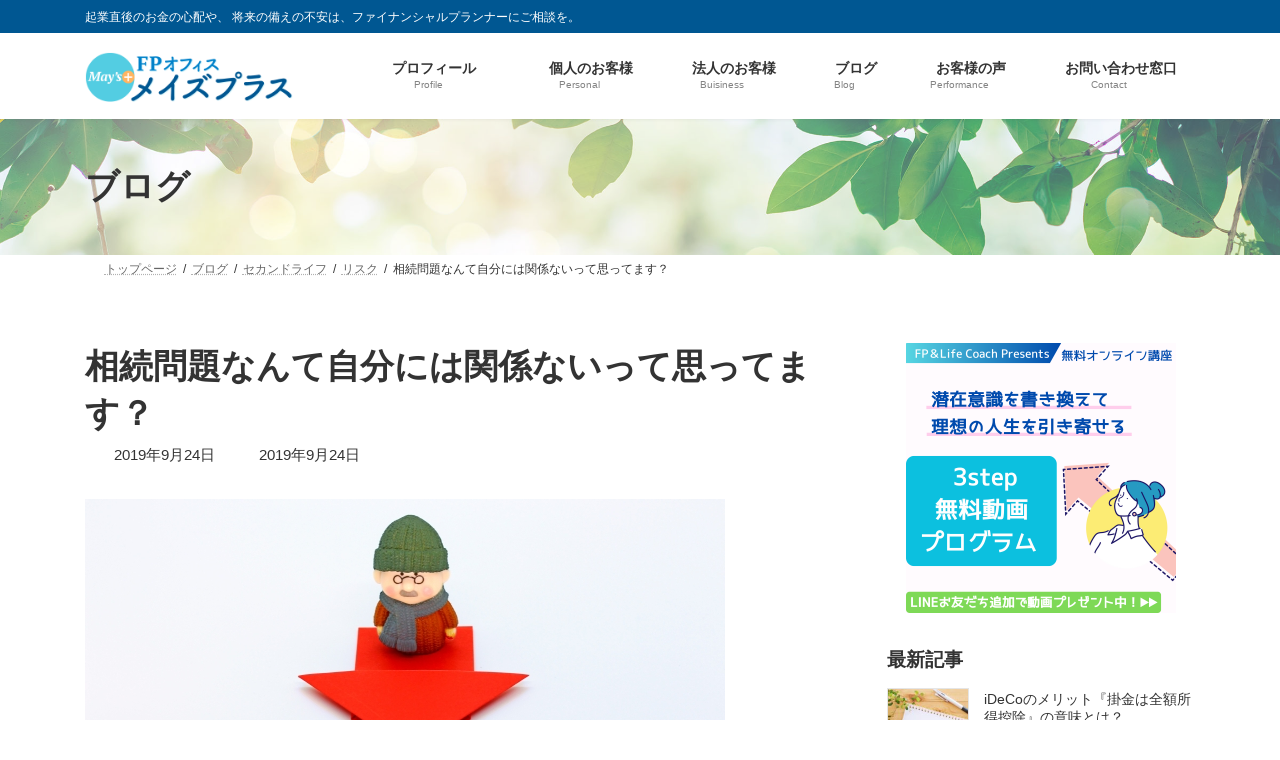

--- FILE ---
content_type: text/html; charset=UTF-8
request_url: https://mays-plus.com/souzokumondai/
body_size: 29393
content:
<!DOCTYPE html>
<html dir="ltr" lang="ja" prefix="og: https://ogp.me/ns#">
<head>
<meta charset="utf-8">
<meta http-equiv="X-UA-Compatible" content="IE=edge">
<meta name="viewport" content="width=device-width, initial-scale=1">
<title>相続問題なんて自分には関係ないって思ってます？ | FPオフィス May's +（メイズプラス・静岡市）</title>

		<!-- All in One SEO 4.9.2 - aioseo.com -->
	<meta name="robots" content="max-image-preview:large" />
	<meta name="author" content="海野 さつき"/>
	<link rel="canonical" href="https://mays-plus.com/souzokumondai/" />
	<meta name="generator" content="All in One SEO (AIOSEO) 4.9.2" />
		<meta property="og:locale" content="ja_JP" />
		<meta property="og:site_name" content="FPオフィス May&#039;s +（メイズプラス・静岡市） | 起業直後のお金の心配や、 将来の備えの不安は、ファイナンシャルプランナーにご相談を。" />
		<meta property="og:type" content="article" />
		<meta property="og:title" content="相続問題なんて自分には関係ないって思ってます？ | FPオフィス May&#039;s +（メイズプラス・静岡市）" />
		<meta property="og:url" content="https://mays-plus.com/souzokumondai/" />
		<meta property="og:image" content="https://mays-plus.com/wp-content/uploads/2019/09/souzoku001.jpg" />
		<meta property="og:image:secure_url" content="https://mays-plus.com/wp-content/uploads/2019/09/souzoku001.jpg" />
		<meta property="og:image:width" content="640" />
		<meta property="og:image:height" content="425" />
		<meta property="article:published_time" content="2019-09-24T14:38:44+00:00" />
		<meta property="article:modified_time" content="2019-09-24T14:38:44+00:00" />
		<meta name="twitter:card" content="summary_large_image" />
		<meta name="twitter:title" content="相続問題なんて自分には関係ないって思ってます？ | FPオフィス May&#039;s +（メイズプラス・静岡市）" />
		<meta name="twitter:image" content="https://mays-plus.com/wp-content/uploads/2023/03/ogp.jpg" />
		<script type="application/ld+json" class="aioseo-schema">
			{"@context":"https:\/\/schema.org","@graph":[{"@type":"Article","@id":"https:\/\/mays-plus.com\/souzokumondai\/#article","name":"\u76f8\u7d9a\u554f\u984c\u306a\u3093\u3066\u81ea\u5206\u306b\u306f\u95a2\u4fc2\u306a\u3044\u3063\u3066\u601d\u3063\u3066\u307e\u3059\uff1f | FP\u30aa\u30d5\u30a3\u30b9 May's +\uff08\u30e1\u30a4\u30ba\u30d7\u30e9\u30b9\u30fb\u9759\u5ca1\u5e02\uff09","headline":"\u76f8\u7d9a\u554f\u984c\u306a\u3093\u3066\u81ea\u5206\u306b\u306f\u95a2\u4fc2\u306a\u3044\u3063\u3066\u601d\u3063\u3066\u307e\u3059\uff1f","author":{"@id":"https:\/\/mays-plus.com\/author\/maysplus\/#author"},"publisher":{"@id":"https:\/\/mays-plus.com\/#person"},"image":{"@type":"ImageObject","url":"https:\/\/mays-plus.com\/wp-content\/uploads\/2019\/09\/souzoku001.jpg","width":640,"height":425},"datePublished":"2019-09-24T23:38:44+09:00","dateModified":"2019-09-24T23:38:44+09:00","inLanguage":"ja","mainEntityOfPage":{"@id":"https:\/\/mays-plus.com\/souzokumondai\/#webpage"},"isPartOf":{"@id":"https:\/\/mays-plus.com\/souzokumondai\/#webpage"},"articleSection":"\u30ea\u30b9\u30af, \u76f8\u7d9a, \u7d42\u6d3b, \u30bb\u30ab\u30f3\u30c9\u30e9\u30a4\u30d5, \u30ea\u30b9\u30af, \u76f8\u7d9a, \u4e89\u65cf"},{"@type":"BreadcrumbList","@id":"https:\/\/mays-plus.com\/souzokumondai\/#breadcrumblist","itemListElement":[{"@type":"ListItem","@id":"https:\/\/mays-plus.com#listItem","position":1,"name":"\u30db\u30fc\u30e0","item":"https:\/\/mays-plus.com","nextItem":{"@type":"ListItem","@id":"https:\/\/mays-plus.com\/category\/%e3%82%bb%e3%82%ab%e3%83%b3%e3%83%89%e3%83%a9%e3%82%a4%e3%83%95\/#listItem","name":"\u30bb\u30ab\u30f3\u30c9\u30e9\u30a4\u30d5"}},{"@type":"ListItem","@id":"https:\/\/mays-plus.com\/category\/%e3%82%bb%e3%82%ab%e3%83%b3%e3%83%89%e3%83%a9%e3%82%a4%e3%83%95\/#listItem","position":2,"name":"\u30bb\u30ab\u30f3\u30c9\u30e9\u30a4\u30d5","item":"https:\/\/mays-plus.com\/category\/%e3%82%bb%e3%82%ab%e3%83%b3%e3%83%89%e3%83%a9%e3%82%a4%e3%83%95\/","nextItem":{"@type":"ListItem","@id":"https:\/\/mays-plus.com\/category\/%e3%82%bb%e3%82%ab%e3%83%b3%e3%83%89%e3%83%a9%e3%82%a4%e3%83%95\/%e3%83%aa%e3%82%b9%e3%82%af\/#listItem","name":"\u30ea\u30b9\u30af"},"previousItem":{"@type":"ListItem","@id":"https:\/\/mays-plus.com#listItem","name":"\u30db\u30fc\u30e0"}},{"@type":"ListItem","@id":"https:\/\/mays-plus.com\/category\/%e3%82%bb%e3%82%ab%e3%83%b3%e3%83%89%e3%83%a9%e3%82%a4%e3%83%95\/%e3%83%aa%e3%82%b9%e3%82%af\/#listItem","position":3,"name":"\u30ea\u30b9\u30af","item":"https:\/\/mays-plus.com\/category\/%e3%82%bb%e3%82%ab%e3%83%b3%e3%83%89%e3%83%a9%e3%82%a4%e3%83%95\/%e3%83%aa%e3%82%b9%e3%82%af\/","nextItem":{"@type":"ListItem","@id":"https:\/\/mays-plus.com\/souzokumondai\/#listItem","name":"\u76f8\u7d9a\u554f\u984c\u306a\u3093\u3066\u81ea\u5206\u306b\u306f\u95a2\u4fc2\u306a\u3044\u3063\u3066\u601d\u3063\u3066\u307e\u3059\uff1f"},"previousItem":{"@type":"ListItem","@id":"https:\/\/mays-plus.com\/category\/%e3%82%bb%e3%82%ab%e3%83%b3%e3%83%89%e3%83%a9%e3%82%a4%e3%83%95\/#listItem","name":"\u30bb\u30ab\u30f3\u30c9\u30e9\u30a4\u30d5"}},{"@type":"ListItem","@id":"https:\/\/mays-plus.com\/souzokumondai\/#listItem","position":4,"name":"\u76f8\u7d9a\u554f\u984c\u306a\u3093\u3066\u81ea\u5206\u306b\u306f\u95a2\u4fc2\u306a\u3044\u3063\u3066\u601d\u3063\u3066\u307e\u3059\uff1f","previousItem":{"@type":"ListItem","@id":"https:\/\/mays-plus.com\/category\/%e3%82%bb%e3%82%ab%e3%83%b3%e3%83%89%e3%83%a9%e3%82%a4%e3%83%95\/%e3%83%aa%e3%82%b9%e3%82%af\/#listItem","name":"\u30ea\u30b9\u30af"}}]},{"@type":"Person","@id":"https:\/\/mays-plus.com\/#person","name":"\u6d77\u91ce \u3055\u3064\u304d"},{"@type":"Person","@id":"https:\/\/mays-plus.com\/author\/maysplus\/#author","url":"https:\/\/mays-plus.com\/author\/maysplus\/","name":"\u6d77\u91ce \u3055\u3064\u304d"},{"@type":"WebPage","@id":"https:\/\/mays-plus.com\/souzokumondai\/#webpage","url":"https:\/\/mays-plus.com\/souzokumondai\/","name":"\u76f8\u7d9a\u554f\u984c\u306a\u3093\u3066\u81ea\u5206\u306b\u306f\u95a2\u4fc2\u306a\u3044\u3063\u3066\u601d\u3063\u3066\u307e\u3059\uff1f | FP\u30aa\u30d5\u30a3\u30b9 May's +\uff08\u30e1\u30a4\u30ba\u30d7\u30e9\u30b9\u30fb\u9759\u5ca1\u5e02\uff09","inLanguage":"ja","isPartOf":{"@id":"https:\/\/mays-plus.com\/#website"},"breadcrumb":{"@id":"https:\/\/mays-plus.com\/souzokumondai\/#breadcrumblist"},"author":{"@id":"https:\/\/mays-plus.com\/author\/maysplus\/#author"},"creator":{"@id":"https:\/\/mays-plus.com\/author\/maysplus\/#author"},"image":{"@type":"ImageObject","url":"https:\/\/mays-plus.com\/wp-content\/uploads\/2019\/09\/souzoku001.jpg","@id":"https:\/\/mays-plus.com\/souzokumondai\/#mainImage","width":640,"height":425},"primaryImageOfPage":{"@id":"https:\/\/mays-plus.com\/souzokumondai\/#mainImage"},"datePublished":"2019-09-24T23:38:44+09:00","dateModified":"2019-09-24T23:38:44+09:00"},{"@type":"WebSite","@id":"https:\/\/mays-plus.com\/#website","url":"https:\/\/mays-plus.com\/","name":"FP\u30aa\u30d5\u30a3\u30b9 May's +\uff08\u30e1\u30a4\u30ba\u30d7\u30e9\u30b9\u30fb\u9759\u5ca1\u5e02\uff09","description":"\u8d77\u696d\u76f4\u5f8c\u306e\u304a\u91d1\u306e\u5fc3\u914d\u3084\u3001 \u5c06\u6765\u306e\u5099\u3048\u306e\u4e0d\u5b89\u306f\u3001\u30d5\u30a1\u30a4\u30ca\u30f3\u30b7\u30e3\u30eb\u30d7\u30e9\u30f3\u30ca\u30fc\u306b\u3054\u76f8\u8ac7\u3092\u3002","inLanguage":"ja","publisher":{"@id":"https:\/\/mays-plus.com\/#person"}}]}
		</script>
		<!-- All in One SEO -->

	<!-- Pixel Cat Facebook Pixel Code -->
	<script>
	!function(f,b,e,v,n,t,s){if(f.fbq)return;n=f.fbq=function(){n.callMethod?
	n.callMethod.apply(n,arguments):n.queue.push(arguments)};if(!f._fbq)f._fbq=n;
	n.push=n;n.loaded=!0;n.version='2.0';n.queue=[];t=b.createElement(e);t.async=!0;
	t.src=v;s=b.getElementsByTagName(e)[0];s.parentNode.insertBefore(t,s)}(window,
	document,'script','https://connect.facebook.net/en_US/fbevents.js' );
	fbq( 'init', '1306948223274524' );	</script>
	<!-- DO NOT MODIFY -->
	<!-- End Facebook Pixel Code -->
	
<script>
dataLayer = [{"title":"\u76f8\u7d9a\u554f\u984c\u306a\u3093\u3066\u81ea\u5206\u306b\u306f\u95a2\u4fc2\u306a\u3044\u3063\u3066\u601d\u3063\u3066\u307e\u3059\uff1f","author":"\u6d77\u91ce \u3055\u3064\u304d","wordcount":30,"logged_in":"false","page_id":1336,"post_date":"2019-09-24 23:38:44"}];
</script>
<!-- Google Tag Manager -->
<script>(function(w,d,s,l,i){w[l]=w[l]||[];w[l].push({'gtm.start':
new Date().getTime(),event:'gtm.js'});var f=d.getElementsByTagName(s)[0],
j=d.createElement(s),dl=l!='dataLayer'?'&l='+l:'';j.async=true;j.src=
'https://www.googletagmanager.com/gtm.js?id='+i+dl;f.parentNode.insertBefore(j,f);
})(window,document,'script','dataLayer','GTM-K9B37KS');</script>
<!-- End Google Tag Manager --><script type='application/javascript'  id='pys-version-script'>console.log('PixelYourSite Free version 11.1.5.1');</script>
<link rel='dns-prefetch' href='//stats.wp.com' />
<link rel='dns-prefetch' href='//fonts.googleapis.com' />
<link rel='dns-prefetch' href='//v0.wordpress.com' />
<link rel='preconnect' href='//c0.wp.com' />
<link rel="alternate" type="application/rss+xml" title="FPオフィス May&#039;s +（メイズプラス・静岡市） &raquo; フィード" href="https://mays-plus.com/feed/" />
<link rel="alternate" type="application/rss+xml" title="FPオフィス May&#039;s +（メイズプラス・静岡市） &raquo; コメントフィード" href="https://mays-plus.com/comments/feed/" />
<link rel="alternate" title="oEmbed (JSON)" type="application/json+oembed" href="https://mays-plus.com/wp-json/oembed/1.0/embed?url=https%3A%2F%2Fmays-plus.com%2Fsouzokumondai%2F" />
<link rel="alternate" title="oEmbed (XML)" type="text/xml+oembed" href="https://mays-plus.com/wp-json/oembed/1.0/embed?url=https%3A%2F%2Fmays-plus.com%2Fsouzokumondai%2F&#038;format=xml" />
<meta name="description" content="こんにちは。May&#039;s +　海野です。&nbsp;前回の記事で保険金受取人と相続人の関係についてお話しましたが、相続というのは色々ややこしい、と言いますか…難しい部分が多いので何回かに分けて少し相続についてお伝えしていきますね。&nbsp;相続は誰にでも100％関係すること&nbsp;さて、あなたは相続について考えたことがありますか？まさか、自分には関係ない…なんて思っていませんよね？&amp;nbs" />		<!-- This site uses the Google Analytics by MonsterInsights plugin v9.11.1 - Using Analytics tracking - https://www.monsterinsights.com/ -->
							<script src="//www.googletagmanager.com/gtag/js?id=G-BWPYN43YCW"  data-cfasync="false" data-wpfc-render="false" type="text/javascript" async></script>
			<script data-cfasync="false" data-wpfc-render="false" type="text/javascript">
				var mi_version = '9.11.1';
				var mi_track_user = true;
				var mi_no_track_reason = '';
								var MonsterInsightsDefaultLocations = {"page_location":"https:\/\/mays-plus.com\/souzokumondai\/"};
								if ( typeof MonsterInsightsPrivacyGuardFilter === 'function' ) {
					var MonsterInsightsLocations = (typeof MonsterInsightsExcludeQuery === 'object') ? MonsterInsightsPrivacyGuardFilter( MonsterInsightsExcludeQuery ) : MonsterInsightsPrivacyGuardFilter( MonsterInsightsDefaultLocations );
				} else {
					var MonsterInsightsLocations = (typeof MonsterInsightsExcludeQuery === 'object') ? MonsterInsightsExcludeQuery : MonsterInsightsDefaultLocations;
				}

								var disableStrs = [
										'ga-disable-G-BWPYN43YCW',
									];

				/* Function to detect opted out users */
				function __gtagTrackerIsOptedOut() {
					for (var index = 0; index < disableStrs.length; index++) {
						if (document.cookie.indexOf(disableStrs[index] + '=true') > -1) {
							return true;
						}
					}

					return false;
				}

				/* Disable tracking if the opt-out cookie exists. */
				if (__gtagTrackerIsOptedOut()) {
					for (var index = 0; index < disableStrs.length; index++) {
						window[disableStrs[index]] = true;
					}
				}

				/* Opt-out function */
				function __gtagTrackerOptout() {
					for (var index = 0; index < disableStrs.length; index++) {
						document.cookie = disableStrs[index] + '=true; expires=Thu, 31 Dec 2099 23:59:59 UTC; path=/';
						window[disableStrs[index]] = true;
					}
				}

				if ('undefined' === typeof gaOptout) {
					function gaOptout() {
						__gtagTrackerOptout();
					}
				}
								window.dataLayer = window.dataLayer || [];

				window.MonsterInsightsDualTracker = {
					helpers: {},
					trackers: {},
				};
				if (mi_track_user) {
					function __gtagDataLayer() {
						dataLayer.push(arguments);
					}

					function __gtagTracker(type, name, parameters) {
						if (!parameters) {
							parameters = {};
						}

						if (parameters.send_to) {
							__gtagDataLayer.apply(null, arguments);
							return;
						}

						if (type === 'event') {
														parameters.send_to = monsterinsights_frontend.v4_id;
							var hookName = name;
							if (typeof parameters['event_category'] !== 'undefined') {
								hookName = parameters['event_category'] + ':' + name;
							}

							if (typeof MonsterInsightsDualTracker.trackers[hookName] !== 'undefined') {
								MonsterInsightsDualTracker.trackers[hookName](parameters);
							} else {
								__gtagDataLayer('event', name, parameters);
							}
							
						} else {
							__gtagDataLayer.apply(null, arguments);
						}
					}

					__gtagTracker('js', new Date());
					__gtagTracker('set', {
						'developer_id.dZGIzZG': true,
											});
					if ( MonsterInsightsLocations.page_location ) {
						__gtagTracker('set', MonsterInsightsLocations);
					}
										__gtagTracker('config', 'G-BWPYN43YCW', {"forceSSL":"true","link_attribution":"true"} );
										window.gtag = __gtagTracker;										(function () {
						/* https://developers.google.com/analytics/devguides/collection/analyticsjs/ */
						/* ga and __gaTracker compatibility shim. */
						var noopfn = function () {
							return null;
						};
						var newtracker = function () {
							return new Tracker();
						};
						var Tracker = function () {
							return null;
						};
						var p = Tracker.prototype;
						p.get = noopfn;
						p.set = noopfn;
						p.send = function () {
							var args = Array.prototype.slice.call(arguments);
							args.unshift('send');
							__gaTracker.apply(null, args);
						};
						var __gaTracker = function () {
							var len = arguments.length;
							if (len === 0) {
								return;
							}
							var f = arguments[len - 1];
							if (typeof f !== 'object' || f === null || typeof f.hitCallback !== 'function') {
								if ('send' === arguments[0]) {
									var hitConverted, hitObject = false, action;
									if ('event' === arguments[1]) {
										if ('undefined' !== typeof arguments[3]) {
											hitObject = {
												'eventAction': arguments[3],
												'eventCategory': arguments[2],
												'eventLabel': arguments[4],
												'value': arguments[5] ? arguments[5] : 1,
											}
										}
									}
									if ('pageview' === arguments[1]) {
										if ('undefined' !== typeof arguments[2]) {
											hitObject = {
												'eventAction': 'page_view',
												'page_path': arguments[2],
											}
										}
									}
									if (typeof arguments[2] === 'object') {
										hitObject = arguments[2];
									}
									if (typeof arguments[5] === 'object') {
										Object.assign(hitObject, arguments[5]);
									}
									if ('undefined' !== typeof arguments[1].hitType) {
										hitObject = arguments[1];
										if ('pageview' === hitObject.hitType) {
											hitObject.eventAction = 'page_view';
										}
									}
									if (hitObject) {
										action = 'timing' === arguments[1].hitType ? 'timing_complete' : hitObject.eventAction;
										hitConverted = mapArgs(hitObject);
										__gtagTracker('event', action, hitConverted);
									}
								}
								return;
							}

							function mapArgs(args) {
								var arg, hit = {};
								var gaMap = {
									'eventCategory': 'event_category',
									'eventAction': 'event_action',
									'eventLabel': 'event_label',
									'eventValue': 'event_value',
									'nonInteraction': 'non_interaction',
									'timingCategory': 'event_category',
									'timingVar': 'name',
									'timingValue': 'value',
									'timingLabel': 'event_label',
									'page': 'page_path',
									'location': 'page_location',
									'title': 'page_title',
									'referrer' : 'page_referrer',
								};
								for (arg in args) {
																		if (!(!args.hasOwnProperty(arg) || !gaMap.hasOwnProperty(arg))) {
										hit[gaMap[arg]] = args[arg];
									} else {
										hit[arg] = args[arg];
									}
								}
								return hit;
							}

							try {
								f.hitCallback();
							} catch (ex) {
							}
						};
						__gaTracker.create = newtracker;
						__gaTracker.getByName = newtracker;
						__gaTracker.getAll = function () {
							return [];
						};
						__gaTracker.remove = noopfn;
						__gaTracker.loaded = true;
						window['__gaTracker'] = __gaTracker;
					})();
									} else {
										console.log("");
					(function () {
						function __gtagTracker() {
							return null;
						}

						window['__gtagTracker'] = __gtagTracker;
						window['gtag'] = __gtagTracker;
					})();
									}
			</script>
							<!-- / Google Analytics by MonsterInsights -->
		<style id='wp-img-auto-sizes-contain-inline-css' type='text/css'>
img:is([sizes=auto i],[sizes^="auto," i]){contain-intrinsic-size:3000px 1500px}
/*# sourceURL=wp-img-auto-sizes-contain-inline-css */
</style>
<link rel='stylesheet' id='vkExUnit_common_style-css' href='https://mays-plus.com/wp-content/plugins/vk-all-in-one-expansion-unit/assets/css/vkExUnit_style.css?ver=9.113.0.1' type='text/css' media='all' />
<style id='vkExUnit_common_style-inline-css' type='text/css'>
:root {--ver_page_top_button_url:url(https://mays-plus.com/wp-content/plugins/vk-all-in-one-expansion-unit/assets/images/to-top-btn-icon.svg);}@font-face {font-weight: normal;font-style: normal;font-family: "vk_sns";src: url("https://mays-plus.com/wp-content/plugins/vk-all-in-one-expansion-unit/inc/sns/icons/fonts/vk_sns.eot?-bq20cj");src: url("https://mays-plus.com/wp-content/plugins/vk-all-in-one-expansion-unit/inc/sns/icons/fonts/vk_sns.eot?#iefix-bq20cj") format("embedded-opentype"),url("https://mays-plus.com/wp-content/plugins/vk-all-in-one-expansion-unit/inc/sns/icons/fonts/vk_sns.woff?-bq20cj") format("woff"),url("https://mays-plus.com/wp-content/plugins/vk-all-in-one-expansion-unit/inc/sns/icons/fonts/vk_sns.ttf?-bq20cj") format("truetype"),url("https://mays-plus.com/wp-content/plugins/vk-all-in-one-expansion-unit/inc/sns/icons/fonts/vk_sns.svg?-bq20cj#vk_sns") format("svg");}
.veu_promotion-alert__content--text {border: 1px solid rgba(0,0,0,0.125);padding: 0.5em 1em;border-radius: var(--vk-size-radius);margin-bottom: var(--vk-margin-block-bottom);font-size: 0.875rem;}/* Alert Content部分に段落タグを入れた場合に最後の段落の余白を0にする */.veu_promotion-alert__content--text p:last-of-type{margin-bottom:0;margin-top: 0;}
/*# sourceURL=vkExUnit_common_style-inline-css */
</style>
<link rel='stylesheet' id='vk-header-top-css' href='https://mays-plus.com/wp-content/plugins/lightning-g3-pro-unit/inc/header-top/package/css/header-top.css?ver=0.1.1' type='text/css' media='all' />
<style id='vk-header-top-inline-css' type='text/css'>
/* Header Top */.header-top{color:#ffffff;background-color:#005792;border-bottom: 1px solid #005792;}.header-top .nav li a{color:#ffffff;}
/*# sourceURL=vk-header-top-inline-css */
</style>
<style id='wp-emoji-styles-inline-css' type='text/css'>

	img.wp-smiley, img.emoji {
		display: inline !important;
		border: none !important;
		box-shadow: none !important;
		height: 1em !important;
		width: 1em !important;
		margin: 0 0.07em !important;
		vertical-align: -0.1em !important;
		background: none !important;
		padding: 0 !important;
	}
/*# sourceURL=wp-emoji-styles-inline-css */
</style>
<style id='wp-block-library-inline-css' type='text/css'>
:root{--wp-block-synced-color:#7a00df;--wp-block-synced-color--rgb:122,0,223;--wp-bound-block-color:var(--wp-block-synced-color);--wp-editor-canvas-background:#ddd;--wp-admin-theme-color:#007cba;--wp-admin-theme-color--rgb:0,124,186;--wp-admin-theme-color-darker-10:#006ba1;--wp-admin-theme-color-darker-10--rgb:0,107,160.5;--wp-admin-theme-color-darker-20:#005a87;--wp-admin-theme-color-darker-20--rgb:0,90,135;--wp-admin-border-width-focus:2px}@media (min-resolution:192dpi){:root{--wp-admin-border-width-focus:1.5px}}.wp-element-button{cursor:pointer}:root .has-very-light-gray-background-color{background-color:#eee}:root .has-very-dark-gray-background-color{background-color:#313131}:root .has-very-light-gray-color{color:#eee}:root .has-very-dark-gray-color{color:#313131}:root .has-vivid-green-cyan-to-vivid-cyan-blue-gradient-background{background:linear-gradient(135deg,#00d084,#0693e3)}:root .has-purple-crush-gradient-background{background:linear-gradient(135deg,#34e2e4,#4721fb 50%,#ab1dfe)}:root .has-hazy-dawn-gradient-background{background:linear-gradient(135deg,#faaca8,#dad0ec)}:root .has-subdued-olive-gradient-background{background:linear-gradient(135deg,#fafae1,#67a671)}:root .has-atomic-cream-gradient-background{background:linear-gradient(135deg,#fdd79a,#004a59)}:root .has-nightshade-gradient-background{background:linear-gradient(135deg,#330968,#31cdcf)}:root .has-midnight-gradient-background{background:linear-gradient(135deg,#020381,#2874fc)}:root{--wp--preset--font-size--normal:16px;--wp--preset--font-size--huge:42px}.has-regular-font-size{font-size:1em}.has-larger-font-size{font-size:2.625em}.has-normal-font-size{font-size:var(--wp--preset--font-size--normal)}.has-huge-font-size{font-size:var(--wp--preset--font-size--huge)}.has-text-align-center{text-align:center}.has-text-align-left{text-align:left}.has-text-align-right{text-align:right}.has-fit-text{white-space:nowrap!important}#end-resizable-editor-section{display:none}.aligncenter{clear:both}.items-justified-left{justify-content:flex-start}.items-justified-center{justify-content:center}.items-justified-right{justify-content:flex-end}.items-justified-space-between{justify-content:space-between}.screen-reader-text{border:0;clip-path:inset(50%);height:1px;margin:-1px;overflow:hidden;padding:0;position:absolute;width:1px;word-wrap:normal!important}.screen-reader-text:focus{background-color:#ddd;clip-path:none;color:#444;display:block;font-size:1em;height:auto;left:5px;line-height:normal;padding:15px 23px 14px;text-decoration:none;top:5px;width:auto;z-index:100000}html :where(.has-border-color){border-style:solid}html :where([style*=border-top-color]){border-top-style:solid}html :where([style*=border-right-color]){border-right-style:solid}html :where([style*=border-bottom-color]){border-bottom-style:solid}html :where([style*=border-left-color]){border-left-style:solid}html :where([style*=border-width]){border-style:solid}html :where([style*=border-top-width]){border-top-style:solid}html :where([style*=border-right-width]){border-right-style:solid}html :where([style*=border-bottom-width]){border-bottom-style:solid}html :where([style*=border-left-width]){border-left-style:solid}html :where(img[class*=wp-image-]){height:auto;max-width:100%}:where(figure){margin:0 0 1em}html :where(.is-position-sticky){--wp-admin--admin-bar--position-offset:var(--wp-admin--admin-bar--height,0px)}@media screen and (max-width:600px){html :where(.is-position-sticky){--wp-admin--admin-bar--position-offset:0px}}
.wp-block-group:is(.alignfull,.alignwide).vk-bg-offset>.vk_outer>div>.vk_outer_container,.wp-block-group:is(.alignfull,.alignwide).vk-bg-offset>div[class*=__inner-container]{max-width:calc(var(--vk-width-container) - var(--vk-width-container-padding)*4)}@media(min-width: 992px){.wp-block-group:is(.alignfull,.alignwide).vk-bg-offset>.vk_outer>div>.vk_outer_container,.wp-block-group:is(.alignfull,.alignwide).vk-bg-offset>div[class*=__inner-container]{max-width:calc(var(--vk-width-container) - var(--vk-width-container-padding)*2)}}.vk-bg-offset{position:relative}.vk-bg-offset>.wp-block-group__inner-container>div:where(:not(.wp-block-group__inner-container)),.vk-bg-offset>.wp-block-group__inner-container>p,.vk-bg-offset>.wp-block-group__inner-container>figure,.vk-bg-offset>div:where(:not(.wp-block-group__inner-container)),.vk-bg-offset>p,.vk-bg-offset>figure{position:relative;z-index:1}:is(.wp-block-cover,.vk_outer).vk-bg-offset-bg{position:absolute !important;height:100%;top:0;right:0;bottom:0;left:0}:is(.wp-block-cover,.vk_outer).vk-bg-offset-bg,.alignfull>:is(.wp-block-cover,.vk_outer).vk-bg-offset-bg{width:calc(100vw - var(--vk-width-bg-offset));max-width:calc(100vw - var(--vk-width-bg-offset))}:is(.wp-block-cover,.vk_outer).vk-bg-offset-bg.vk-bg-offset-bg--left{margin-left:var(--vk-width-bg-offset)}:is(.wp-block-cover,.vk_outer).vk-bg-offset-bg.vk-bg-offset-bg--right{margin-right:var(--vk-width-bg-offset)}@media(max-width: 575.98px){:is(.wp-block-cover,.vk_outer).vk-bg-offset-bg.vk-bg-offset-bg--no-offset-mobile{--vk-width-bg-offset:0}}@media(max-width: 991.98px){:is(.wp-block-cover,.vk_outer).vk-bg-offset-bg.vk-bg-offset-bg--no-offset-tablet{--vk-width-bg-offset:0}}.vk-bg-offset-bg--45{--vk-width-bg-offset:45vw}.vk-bg-offset-bg--40{--vk-width-bg-offset:40vw}.vk-bg-offset-bg--35{--vk-width-bg-offset:35vw}.vk-bg-offset-bg--30{--vk-width-bg-offset:30vw}.vk-bg-offset-bg--25{--vk-width-bg-offset:25vw}.vk-bg-offset-bg--20{--vk-width-bg-offset:20vw}.vk-bg-offset-bg--15{--vk-width-bg-offset:15vw}.vk-bg-offset-bg--10{--vk-width-bg-offset:10vw}.vk-bg-offset-bg--5{--vk-width-bg-offset:5vw}.vk-top-offset{z-index:1;position:relative}.vk-top-offset--lg{margin:-14rem auto 0}.vk-top-offset--md{margin:-7rem auto 0}.vk-top-offset--sm{margin:-3.5rem auto 0}.vk-block-top-over-lg{margin:-14rem auto 0;z-index:1;position:relative}.wp-block-group[class*=wp-container-]>.vk-block-top-over-lg{margin-block-start:-15.5rem}body .container .is-layout-flow.wp-block-group>.vk-block-top-over-lg{margin-block-start:-14rem}.vk-block-top-over-md{margin:-7rem auto 0;z-index:1;position:relative}.vk-block-top-over-sm{margin:-3.5rem auto 0;z-index:1;position:relative}.wp-block-group[class*=wp-container-]>.vk-block-top-over-lg{margin-block-start:-14rem}body .container .is-layout-flow.wp-block-group>.vk-block-top-over-lg{margin-block-start:-14rem}
.vk-cols--reverse{flex-direction:row-reverse}.vk-cols--hasbtn{margin-bottom:0}.vk-cols--hasbtn>.row>.vk_gridColumn_item,.vk-cols--hasbtn>.wp-block-column{position:relative;padding-bottom:3em}.vk-cols--hasbtn>.row>.vk_gridColumn_item>.wp-block-buttons,.vk-cols--hasbtn>.row>.vk_gridColumn_item>.vk_button,.vk-cols--hasbtn>.wp-block-column>.wp-block-buttons,.vk-cols--hasbtn>.wp-block-column>.vk_button{position:absolute;bottom:0;width:100%}.vk-cols--fit.wp-block-columns{gap:0}.vk-cols--fit.wp-block-columns,.vk-cols--fit.wp-block-columns:not(.is-not-stacked-on-mobile){margin-top:0;margin-bottom:0;justify-content:space-between}.vk-cols--fit.wp-block-columns>.wp-block-column *:last-child,.vk-cols--fit.wp-block-columns:not(.is-not-stacked-on-mobile)>.wp-block-column *:last-child{margin-bottom:0}.vk-cols--fit.wp-block-columns>.wp-block-column>.wp-block-cover,.vk-cols--fit.wp-block-columns:not(.is-not-stacked-on-mobile)>.wp-block-column>.wp-block-cover{margin-top:0}.vk-cols--fit.wp-block-columns.has-background,.vk-cols--fit.wp-block-columns:not(.is-not-stacked-on-mobile).has-background{padding:0}@media(max-width: 599px){.vk-cols--fit.wp-block-columns:not(.has-background)>.wp-block-column:not(.has-background),.vk-cols--fit.wp-block-columns:not(.is-not-stacked-on-mobile):not(.has-background)>.wp-block-column:not(.has-background){padding-left:0 !important;padding-right:0 !important}}@media(min-width: 782px){.vk-cols--fit.wp-block-columns .block-editor-block-list__block.wp-block-column:not(:first-child),.vk-cols--fit.wp-block-columns>.wp-block-column:not(:first-child),.vk-cols--fit.wp-block-columns:not(.is-not-stacked-on-mobile) .block-editor-block-list__block.wp-block-column:not(:first-child),.vk-cols--fit.wp-block-columns:not(.is-not-stacked-on-mobile)>.wp-block-column:not(:first-child){margin-left:0}}@media(min-width: 600px)and (max-width: 781px){.vk-cols--fit.wp-block-columns .wp-block-column:nth-child(2n),.vk-cols--fit.wp-block-columns:not(.is-not-stacked-on-mobile) .wp-block-column:nth-child(2n){margin-left:0}.vk-cols--fit.wp-block-columns .wp-block-column:not(:only-child),.vk-cols--fit.wp-block-columns:not(.is-not-stacked-on-mobile) .wp-block-column:not(:only-child){flex-basis:50% !important}}.vk-cols--fit--gap1.wp-block-columns{gap:1px}@media(min-width: 600px)and (max-width: 781px){.vk-cols--fit--gap1.wp-block-columns .wp-block-column:not(:only-child){flex-basis:calc(50% - 1px) !important}}.vk-cols--fit.vk-cols--grid>.block-editor-block-list__block,.vk-cols--fit.vk-cols--grid>.wp-block-column,.vk-cols--fit.vk-cols--grid:not(.is-not-stacked-on-mobile)>.block-editor-block-list__block,.vk-cols--fit.vk-cols--grid:not(.is-not-stacked-on-mobile)>.wp-block-column{flex-basis:50%;box-sizing:border-box}@media(max-width: 599px){.vk-cols--fit.vk-cols--grid.vk-cols--grid--alignfull>.wp-block-column:nth-child(2)>.wp-block-cover,.vk-cols--fit.vk-cols--grid.vk-cols--grid--alignfull>.wp-block-column:nth-child(2)>.vk_outer,.vk-cols--fit.vk-cols--grid:not(.is-not-stacked-on-mobile).vk-cols--grid--alignfull>.wp-block-column:nth-child(2)>.wp-block-cover,.vk-cols--fit.vk-cols--grid:not(.is-not-stacked-on-mobile).vk-cols--grid--alignfull>.wp-block-column:nth-child(2)>.vk_outer{width:100vw;margin-right:calc((100% - 100vw)/2);margin-left:calc((100% - 100vw)/2)}}@media(min-width: 600px){.vk-cols--fit.vk-cols--grid.vk-cols--grid--alignfull>.wp-block-column:nth-child(2)>.wp-block-cover,.vk-cols--fit.vk-cols--grid.vk-cols--grid--alignfull>.wp-block-column:nth-child(2)>.vk_outer,.vk-cols--fit.vk-cols--grid:not(.is-not-stacked-on-mobile).vk-cols--grid--alignfull>.wp-block-column:nth-child(2)>.wp-block-cover,.vk-cols--fit.vk-cols--grid:not(.is-not-stacked-on-mobile).vk-cols--grid--alignfull>.wp-block-column:nth-child(2)>.vk_outer{margin-right:calc(100% - 50vw);width:50vw}}@media(min-width: 600px){.vk-cols--fit.vk-cols--grid.vk-cols--grid--alignfull.vk-cols--reverse>.wp-block-column,.vk-cols--fit.vk-cols--grid:not(.is-not-stacked-on-mobile).vk-cols--grid--alignfull.vk-cols--reverse>.wp-block-column{margin-left:0;margin-right:0}.vk-cols--fit.vk-cols--grid.vk-cols--grid--alignfull.vk-cols--reverse>.wp-block-column:nth-child(2)>.wp-block-cover,.vk-cols--fit.vk-cols--grid.vk-cols--grid--alignfull.vk-cols--reverse>.wp-block-column:nth-child(2)>.vk_outer,.vk-cols--fit.vk-cols--grid:not(.is-not-stacked-on-mobile).vk-cols--grid--alignfull.vk-cols--reverse>.wp-block-column:nth-child(2)>.wp-block-cover,.vk-cols--fit.vk-cols--grid:not(.is-not-stacked-on-mobile).vk-cols--grid--alignfull.vk-cols--reverse>.wp-block-column:nth-child(2)>.vk_outer{margin-left:calc(100% - 50vw)}}.vk-cols--menu h2,.vk-cols--menu h3,.vk-cols--menu h4,.vk-cols--menu h5{margin-bottom:.2em;text-shadow:#000 0 0 10px}.vk-cols--menu h2:first-child,.vk-cols--menu h3:first-child,.vk-cols--menu h4:first-child,.vk-cols--menu h5:first-child{margin-top:0}.vk-cols--menu p{margin-bottom:1rem;text-shadow:#000 0 0 10px}.vk-cols--menu .wp-block-cover__inner-container:last-child{margin-bottom:0}.vk-cols--fitbnrs .wp-block-column .wp-block-cover:hover img{filter:unset}.vk-cols--fitbnrs .wp-block-column .wp-block-cover:hover{background-color:unset}.vk-cols--fitbnrs .wp-block-column .wp-block-cover:hover .wp-block-cover__image-background{filter:unset !important}.vk-cols--fitbnrs .wp-block-cover .wp-block-cover__inner-container{position:absolute;height:100%;width:100%}.vk-cols--fitbnrs .vk_button{height:100%;margin:0}.vk-cols--fitbnrs .vk_button .vk_button_btn,.vk-cols--fitbnrs .vk_button .btn{height:100%;width:100%;border:none;box-shadow:none;background-color:unset !important;transition:unset}.vk-cols--fitbnrs .vk_button .vk_button_btn:hover,.vk-cols--fitbnrs .vk_button .btn:hover{transition:unset}.vk-cols--fitbnrs .vk_button .vk_button_btn:after,.vk-cols--fitbnrs .vk_button .btn:after{border:none}.vk-cols--fitbnrs .vk_button .vk_button_link_txt{width:100%;position:absolute;top:50%;left:50%;transform:translateY(-50%) translateX(-50%);font-size:2rem;text-shadow:#000 0 0 10px}.vk-cols--fitbnrs .vk_button .vk_button_link_subCaption{width:100%;position:absolute;top:calc(50% + 2.2em);left:50%;transform:translateY(-50%) translateX(-50%);text-shadow:#000 0 0 10px}@media(min-width: 992px){.vk-cols--media.wp-block-columns{gap:3rem}}.vk-fit-map figure{margin-bottom:0}.vk-fit-map iframe{position:relative;margin-bottom:0;display:block;max-height:400px;width:100vw}.vk-fit-map:is(.alignfull,.alignwide) div{max-width:100%}.vk-table--th--width25 :where(tr>*:first-child){width:25%}.vk-table--th--width30 :where(tr>*:first-child){width:30%}.vk-table--th--width35 :where(tr>*:first-child){width:35%}.vk-table--th--width40 :where(tr>*:first-child){width:40%}.vk-table--th--bg-bright :where(tr>*:first-child){background-color:var(--wp--preset--color--bg-secondary, rgba(0, 0, 0, 0.05))}@media(max-width: 599px){.vk-table--mobile-block :is(th,td){width:100%;display:block}.vk-table--mobile-block.wp-block-table table :is(th,td){border-top:none}}.vk-table--width--th25 :where(tr>*:first-child){width:25%}.vk-table--width--th30 :where(tr>*:first-child){width:30%}.vk-table--width--th35 :where(tr>*:first-child){width:35%}.vk-table--width--th40 :where(tr>*:first-child){width:40%}.no-margin{margin:0}@media(max-width: 599px){.wp-block-image.vk-aligncenter--mobile>.alignright{float:none;margin-left:auto;margin-right:auto}.vk-no-padding-horizontal--mobile{padding-left:0 !important;padding-right:0 !important}}
/* VK Color Palettes */:root{ --wp--preset--color--vk-color-primary:#53cde2}/* --vk-color-primary is deprecated. */:root{ --vk-color-primary: var(--wp--preset--color--vk-color-primary);}:root{ --wp--preset--color--vk-color-primary-dark:#42a4b5}/* --vk-color-primary-dark is deprecated. */:root{ --vk-color-primary-dark: var(--wp--preset--color--vk-color-primary-dark);}:root{ --wp--preset--color--vk-color-primary-vivid:#5be2f9}/* --vk-color-primary-vivid is deprecated. */:root{ --vk-color-primary-vivid: var(--wp--preset--color--vk-color-primary-vivid);}:root{ --wp--preset--color--vk-color-custom-1:#ffb562}/* --vk-color-custom-1 is deprecated. */:root{ --vk-color-custom-1: var(--wp--preset--color--vk-color-custom-1);}:root{ --wp--preset--color--vk-color-custom-2:#f87474}/* --vk-color-custom-2 is deprecated. */:root{ --vk-color-custom-2: var(--wp--preset--color--vk-color-custom-2);}:root{ --wp--preset--color--vk-color-custom-3:#d1f4fa}/* --vk-color-custom-3 is deprecated. */:root{ --vk-color-custom-3: var(--wp--preset--color--vk-color-custom-3);}:root{ --wp--preset--color--vk-color-custom-4:#ffc93c}/* --vk-color-custom-4 is deprecated. */:root{ --vk-color-custom-4: var(--wp--preset--color--vk-color-custom-4);}:root{ --wp--preset--color--vk-color-custom-5:#005792}/* --vk-color-custom-5 is deprecated. */:root{ --vk-color-custom-5: var(--wp--preset--color--vk-color-custom-5);}

/*# sourceURL=wp-block-library-inline-css */
</style><style id='wp-block-image-inline-css' type='text/css'>
.wp-block-image>a,.wp-block-image>figure>a{display:inline-block}.wp-block-image img{box-sizing:border-box;height:auto;max-width:100%;vertical-align:bottom}@media not (prefers-reduced-motion){.wp-block-image img.hide{visibility:hidden}.wp-block-image img.show{animation:show-content-image .4s}}.wp-block-image[style*=border-radius] img,.wp-block-image[style*=border-radius]>a{border-radius:inherit}.wp-block-image.has-custom-border img{box-sizing:border-box}.wp-block-image.aligncenter{text-align:center}.wp-block-image.alignfull>a,.wp-block-image.alignwide>a{width:100%}.wp-block-image.alignfull img,.wp-block-image.alignwide img{height:auto;width:100%}.wp-block-image .aligncenter,.wp-block-image .alignleft,.wp-block-image .alignright,.wp-block-image.aligncenter,.wp-block-image.alignleft,.wp-block-image.alignright{display:table}.wp-block-image .aligncenter>figcaption,.wp-block-image .alignleft>figcaption,.wp-block-image .alignright>figcaption,.wp-block-image.aligncenter>figcaption,.wp-block-image.alignleft>figcaption,.wp-block-image.alignright>figcaption{caption-side:bottom;display:table-caption}.wp-block-image .alignleft{float:left;margin:.5em 1em .5em 0}.wp-block-image .alignright{float:right;margin:.5em 0 .5em 1em}.wp-block-image .aligncenter{margin-left:auto;margin-right:auto}.wp-block-image :where(figcaption){margin-bottom:1em;margin-top:.5em}.wp-block-image.is-style-circle-mask img{border-radius:9999px}@supports ((-webkit-mask-image:none) or (mask-image:none)) or (-webkit-mask-image:none){.wp-block-image.is-style-circle-mask img{border-radius:0;-webkit-mask-image:url('data:image/svg+xml;utf8,<svg viewBox="0 0 100 100" xmlns="http://www.w3.org/2000/svg"><circle cx="50" cy="50" r="50"/></svg>');mask-image:url('data:image/svg+xml;utf8,<svg viewBox="0 0 100 100" xmlns="http://www.w3.org/2000/svg"><circle cx="50" cy="50" r="50"/></svg>');mask-mode:alpha;-webkit-mask-position:center;mask-position:center;-webkit-mask-repeat:no-repeat;mask-repeat:no-repeat;-webkit-mask-size:contain;mask-size:contain}}:root :where(.wp-block-image.is-style-rounded img,.wp-block-image .is-style-rounded img){border-radius:9999px}.wp-block-image figure{margin:0}.wp-lightbox-container{display:flex;flex-direction:column;position:relative}.wp-lightbox-container img{cursor:zoom-in}.wp-lightbox-container img:hover+button{opacity:1}.wp-lightbox-container button{align-items:center;backdrop-filter:blur(16px) saturate(180%);background-color:#5a5a5a40;border:none;border-radius:4px;cursor:zoom-in;display:flex;height:20px;justify-content:center;opacity:0;padding:0;position:absolute;right:16px;text-align:center;top:16px;width:20px;z-index:100}@media not (prefers-reduced-motion){.wp-lightbox-container button{transition:opacity .2s ease}}.wp-lightbox-container button:focus-visible{outline:3px auto #5a5a5a40;outline:3px auto -webkit-focus-ring-color;outline-offset:3px}.wp-lightbox-container button:hover{cursor:pointer;opacity:1}.wp-lightbox-container button:focus{opacity:1}.wp-lightbox-container button:focus,.wp-lightbox-container button:hover,.wp-lightbox-container button:not(:hover):not(:active):not(.has-background){background-color:#5a5a5a40;border:none}.wp-lightbox-overlay{box-sizing:border-box;cursor:zoom-out;height:100vh;left:0;overflow:hidden;position:fixed;top:0;visibility:hidden;width:100%;z-index:100000}.wp-lightbox-overlay .close-button{align-items:center;cursor:pointer;display:flex;justify-content:center;min-height:40px;min-width:40px;padding:0;position:absolute;right:calc(env(safe-area-inset-right) + 16px);top:calc(env(safe-area-inset-top) + 16px);z-index:5000000}.wp-lightbox-overlay .close-button:focus,.wp-lightbox-overlay .close-button:hover,.wp-lightbox-overlay .close-button:not(:hover):not(:active):not(.has-background){background:none;border:none}.wp-lightbox-overlay .lightbox-image-container{height:var(--wp--lightbox-container-height);left:50%;overflow:hidden;position:absolute;top:50%;transform:translate(-50%,-50%);transform-origin:top left;width:var(--wp--lightbox-container-width);z-index:9999999999}.wp-lightbox-overlay .wp-block-image{align-items:center;box-sizing:border-box;display:flex;height:100%;justify-content:center;margin:0;position:relative;transform-origin:0 0;width:100%;z-index:3000000}.wp-lightbox-overlay .wp-block-image img{height:var(--wp--lightbox-image-height);min-height:var(--wp--lightbox-image-height);min-width:var(--wp--lightbox-image-width);width:var(--wp--lightbox-image-width)}.wp-lightbox-overlay .wp-block-image figcaption{display:none}.wp-lightbox-overlay button{background:none;border:none}.wp-lightbox-overlay .scrim{background-color:#fff;height:100%;opacity:.9;position:absolute;width:100%;z-index:2000000}.wp-lightbox-overlay.active{visibility:visible}@media not (prefers-reduced-motion){.wp-lightbox-overlay.active{animation:turn-on-visibility .25s both}.wp-lightbox-overlay.active img{animation:turn-on-visibility .35s both}.wp-lightbox-overlay.show-closing-animation:not(.active){animation:turn-off-visibility .35s both}.wp-lightbox-overlay.show-closing-animation:not(.active) img{animation:turn-off-visibility .25s both}.wp-lightbox-overlay.zoom.active{animation:none;opacity:1;visibility:visible}.wp-lightbox-overlay.zoom.active .lightbox-image-container{animation:lightbox-zoom-in .4s}.wp-lightbox-overlay.zoom.active .lightbox-image-container img{animation:none}.wp-lightbox-overlay.zoom.active .scrim{animation:turn-on-visibility .4s forwards}.wp-lightbox-overlay.zoom.show-closing-animation:not(.active){animation:none}.wp-lightbox-overlay.zoom.show-closing-animation:not(.active) .lightbox-image-container{animation:lightbox-zoom-out .4s}.wp-lightbox-overlay.zoom.show-closing-animation:not(.active) .lightbox-image-container img{animation:none}.wp-lightbox-overlay.zoom.show-closing-animation:not(.active) .scrim{animation:turn-off-visibility .4s forwards}}@keyframes show-content-image{0%{visibility:hidden}99%{visibility:hidden}to{visibility:visible}}@keyframes turn-on-visibility{0%{opacity:0}to{opacity:1}}@keyframes turn-off-visibility{0%{opacity:1;visibility:visible}99%{opacity:0;visibility:visible}to{opacity:0;visibility:hidden}}@keyframes lightbox-zoom-in{0%{transform:translate(calc((-100vw + var(--wp--lightbox-scrollbar-width))/2 + var(--wp--lightbox-initial-left-position)),calc(-50vh + var(--wp--lightbox-initial-top-position))) scale(var(--wp--lightbox-scale))}to{transform:translate(-50%,-50%) scale(1)}}@keyframes lightbox-zoom-out{0%{transform:translate(-50%,-50%) scale(1);visibility:visible}99%{visibility:visible}to{transform:translate(calc((-100vw + var(--wp--lightbox-scrollbar-width))/2 + var(--wp--lightbox-initial-left-position)),calc(-50vh + var(--wp--lightbox-initial-top-position))) scale(var(--wp--lightbox-scale));visibility:hidden}}
/*# sourceURL=https://c0.wp.com/c/6.9/wp-includes/blocks/image/style.min.css */
</style>
<style id='global-styles-inline-css' type='text/css'>
:root{--wp--preset--aspect-ratio--square: 1;--wp--preset--aspect-ratio--4-3: 4/3;--wp--preset--aspect-ratio--3-4: 3/4;--wp--preset--aspect-ratio--3-2: 3/2;--wp--preset--aspect-ratio--2-3: 2/3;--wp--preset--aspect-ratio--16-9: 16/9;--wp--preset--aspect-ratio--9-16: 9/16;--wp--preset--color--black: #000000;--wp--preset--color--cyan-bluish-gray: #abb8c3;--wp--preset--color--white: #ffffff;--wp--preset--color--pale-pink: #f78da7;--wp--preset--color--vivid-red: #cf2e2e;--wp--preset--color--luminous-vivid-orange: #ff6900;--wp--preset--color--luminous-vivid-amber: #fcb900;--wp--preset--color--light-green-cyan: #7bdcb5;--wp--preset--color--vivid-green-cyan: #00d084;--wp--preset--color--pale-cyan-blue: #8ed1fc;--wp--preset--color--vivid-cyan-blue: #0693e3;--wp--preset--color--vivid-purple: #9b51e0;--wp--preset--color--vk-color-primary: #53cde2;--wp--preset--color--vk-color-primary-dark: #42a4b5;--wp--preset--color--vk-color-primary-vivid: #5be2f9;--wp--preset--color--vk-color-custom-1: #ffb562;--wp--preset--color--vk-color-custom-2: #f87474;--wp--preset--color--vk-color-custom-3: #d1f4fa;--wp--preset--color--vk-color-custom-4: #ffc93c;--wp--preset--color--vk-color-custom-5: #005792;--wp--preset--gradient--vivid-cyan-blue-to-vivid-purple: linear-gradient(135deg,rgba(6,147,227,1) 0%,rgb(155,81,224) 100%);--wp--preset--gradient--light-green-cyan-to-vivid-green-cyan: linear-gradient(135deg,rgb(122,220,180) 0%,rgb(0,208,130) 100%);--wp--preset--gradient--luminous-vivid-amber-to-luminous-vivid-orange: linear-gradient(135deg,rgba(252,185,0,1) 0%,rgba(255,105,0,1) 100%);--wp--preset--gradient--luminous-vivid-orange-to-vivid-red: linear-gradient(135deg,rgba(255,105,0,1) 0%,rgb(207,46,46) 100%);--wp--preset--gradient--very-light-gray-to-cyan-bluish-gray: linear-gradient(135deg,rgb(238,238,238) 0%,rgb(169,184,195) 100%);--wp--preset--gradient--cool-to-warm-spectrum: linear-gradient(135deg,rgb(74,234,220) 0%,rgb(151,120,209) 20%,rgb(207,42,186) 40%,rgb(238,44,130) 60%,rgb(251,105,98) 80%,rgb(254,248,76) 100%);--wp--preset--gradient--blush-light-purple: linear-gradient(135deg,rgb(255,206,236) 0%,rgb(152,150,240) 100%);--wp--preset--gradient--blush-bordeaux: linear-gradient(135deg,rgb(254,205,165) 0%,rgb(254,45,45) 50%,rgb(107,0,62) 100%);--wp--preset--gradient--luminous-dusk: linear-gradient(135deg,rgb(255,203,112) 0%,rgb(199,81,192) 50%,rgb(65,88,208) 100%);--wp--preset--gradient--pale-ocean: linear-gradient(135deg,rgb(255,245,203) 0%,rgb(182,227,212) 50%,rgb(51,167,181) 100%);--wp--preset--gradient--electric-grass: linear-gradient(135deg,rgb(202,248,128) 0%,rgb(113,206,126) 100%);--wp--preset--gradient--midnight: linear-gradient(135deg,rgb(2,3,129) 0%,rgb(40,116,252) 100%);--wp--preset--gradient--vivid-green-cyan-to-vivid-cyan-blue: linear-gradient(135deg,rgba(0,208,132,1) 0%,rgba(6,147,227,1) 100%);--wp--preset--font-size--small: 14px;--wp--preset--font-size--medium: 20px;--wp--preset--font-size--large: 24px;--wp--preset--font-size--x-large: 42px;--wp--preset--font-size--regular: 16px;--wp--preset--font-size--huge: 36px;--wp--preset--spacing--20: 0.44rem;--wp--preset--spacing--30: 0.67rem;--wp--preset--spacing--40: 1rem;--wp--preset--spacing--50: 1.5rem;--wp--preset--spacing--60: 2.25rem;--wp--preset--spacing--70: 3.38rem;--wp--preset--spacing--80: 5.06rem;--wp--preset--shadow--natural: 6px 6px 9px rgba(0, 0, 0, 0.2);--wp--preset--shadow--deep: 12px 12px 50px rgba(0, 0, 0, 0.4);--wp--preset--shadow--sharp: 6px 6px 0px rgba(0, 0, 0, 0.2);--wp--preset--shadow--outlined: 6px 6px 0px -3px rgb(255, 255, 255), 6px 6px rgb(0, 0, 0);--wp--preset--shadow--crisp: 6px 6px 0px rgb(0, 0, 0);}:where(.is-layout-flex){gap: 0.5em;}:where(.is-layout-grid){gap: 0.5em;}body .is-layout-flex{display: flex;}.is-layout-flex{flex-wrap: wrap;align-items: center;}.is-layout-flex > :is(*, div){margin: 0;}body .is-layout-grid{display: grid;}.is-layout-grid > :is(*, div){margin: 0;}:where(.wp-block-columns.is-layout-flex){gap: 2em;}:where(.wp-block-columns.is-layout-grid){gap: 2em;}:where(.wp-block-post-template.is-layout-flex){gap: 1.25em;}:where(.wp-block-post-template.is-layout-grid){gap: 1.25em;}.has-black-color{color: var(--wp--preset--color--black) !important;}.has-cyan-bluish-gray-color{color: var(--wp--preset--color--cyan-bluish-gray) !important;}.has-white-color{color: var(--wp--preset--color--white) !important;}.has-pale-pink-color{color: var(--wp--preset--color--pale-pink) !important;}.has-vivid-red-color{color: var(--wp--preset--color--vivid-red) !important;}.has-luminous-vivid-orange-color{color: var(--wp--preset--color--luminous-vivid-orange) !important;}.has-luminous-vivid-amber-color{color: var(--wp--preset--color--luminous-vivid-amber) !important;}.has-light-green-cyan-color{color: var(--wp--preset--color--light-green-cyan) !important;}.has-vivid-green-cyan-color{color: var(--wp--preset--color--vivid-green-cyan) !important;}.has-pale-cyan-blue-color{color: var(--wp--preset--color--pale-cyan-blue) !important;}.has-vivid-cyan-blue-color{color: var(--wp--preset--color--vivid-cyan-blue) !important;}.has-vivid-purple-color{color: var(--wp--preset--color--vivid-purple) !important;}.has-vk-color-primary-color{color: var(--wp--preset--color--vk-color-primary) !important;}.has-vk-color-primary-dark-color{color: var(--wp--preset--color--vk-color-primary-dark) !important;}.has-vk-color-primary-vivid-color{color: var(--wp--preset--color--vk-color-primary-vivid) !important;}.has-vk-color-custom-1-color{color: var(--wp--preset--color--vk-color-custom-1) !important;}.has-vk-color-custom-2-color{color: var(--wp--preset--color--vk-color-custom-2) !important;}.has-vk-color-custom-3-color{color: var(--wp--preset--color--vk-color-custom-3) !important;}.has-vk-color-custom-4-color{color: var(--wp--preset--color--vk-color-custom-4) !important;}.has-vk-color-custom-5-color{color: var(--wp--preset--color--vk-color-custom-5) !important;}.has-black-background-color{background-color: var(--wp--preset--color--black) !important;}.has-cyan-bluish-gray-background-color{background-color: var(--wp--preset--color--cyan-bluish-gray) !important;}.has-white-background-color{background-color: var(--wp--preset--color--white) !important;}.has-pale-pink-background-color{background-color: var(--wp--preset--color--pale-pink) !important;}.has-vivid-red-background-color{background-color: var(--wp--preset--color--vivid-red) !important;}.has-luminous-vivid-orange-background-color{background-color: var(--wp--preset--color--luminous-vivid-orange) !important;}.has-luminous-vivid-amber-background-color{background-color: var(--wp--preset--color--luminous-vivid-amber) !important;}.has-light-green-cyan-background-color{background-color: var(--wp--preset--color--light-green-cyan) !important;}.has-vivid-green-cyan-background-color{background-color: var(--wp--preset--color--vivid-green-cyan) !important;}.has-pale-cyan-blue-background-color{background-color: var(--wp--preset--color--pale-cyan-blue) !important;}.has-vivid-cyan-blue-background-color{background-color: var(--wp--preset--color--vivid-cyan-blue) !important;}.has-vivid-purple-background-color{background-color: var(--wp--preset--color--vivid-purple) !important;}.has-vk-color-primary-background-color{background-color: var(--wp--preset--color--vk-color-primary) !important;}.has-vk-color-primary-dark-background-color{background-color: var(--wp--preset--color--vk-color-primary-dark) !important;}.has-vk-color-primary-vivid-background-color{background-color: var(--wp--preset--color--vk-color-primary-vivid) !important;}.has-vk-color-custom-1-background-color{background-color: var(--wp--preset--color--vk-color-custom-1) !important;}.has-vk-color-custom-2-background-color{background-color: var(--wp--preset--color--vk-color-custom-2) !important;}.has-vk-color-custom-3-background-color{background-color: var(--wp--preset--color--vk-color-custom-3) !important;}.has-vk-color-custom-4-background-color{background-color: var(--wp--preset--color--vk-color-custom-4) !important;}.has-vk-color-custom-5-background-color{background-color: var(--wp--preset--color--vk-color-custom-5) !important;}.has-black-border-color{border-color: var(--wp--preset--color--black) !important;}.has-cyan-bluish-gray-border-color{border-color: var(--wp--preset--color--cyan-bluish-gray) !important;}.has-white-border-color{border-color: var(--wp--preset--color--white) !important;}.has-pale-pink-border-color{border-color: var(--wp--preset--color--pale-pink) !important;}.has-vivid-red-border-color{border-color: var(--wp--preset--color--vivid-red) !important;}.has-luminous-vivid-orange-border-color{border-color: var(--wp--preset--color--luminous-vivid-orange) !important;}.has-luminous-vivid-amber-border-color{border-color: var(--wp--preset--color--luminous-vivid-amber) !important;}.has-light-green-cyan-border-color{border-color: var(--wp--preset--color--light-green-cyan) !important;}.has-vivid-green-cyan-border-color{border-color: var(--wp--preset--color--vivid-green-cyan) !important;}.has-pale-cyan-blue-border-color{border-color: var(--wp--preset--color--pale-cyan-blue) !important;}.has-vivid-cyan-blue-border-color{border-color: var(--wp--preset--color--vivid-cyan-blue) !important;}.has-vivid-purple-border-color{border-color: var(--wp--preset--color--vivid-purple) !important;}.has-vk-color-primary-border-color{border-color: var(--wp--preset--color--vk-color-primary) !important;}.has-vk-color-primary-dark-border-color{border-color: var(--wp--preset--color--vk-color-primary-dark) !important;}.has-vk-color-primary-vivid-border-color{border-color: var(--wp--preset--color--vk-color-primary-vivid) !important;}.has-vk-color-custom-1-border-color{border-color: var(--wp--preset--color--vk-color-custom-1) !important;}.has-vk-color-custom-2-border-color{border-color: var(--wp--preset--color--vk-color-custom-2) !important;}.has-vk-color-custom-3-border-color{border-color: var(--wp--preset--color--vk-color-custom-3) !important;}.has-vk-color-custom-4-border-color{border-color: var(--wp--preset--color--vk-color-custom-4) !important;}.has-vk-color-custom-5-border-color{border-color: var(--wp--preset--color--vk-color-custom-5) !important;}.has-vivid-cyan-blue-to-vivid-purple-gradient-background{background: var(--wp--preset--gradient--vivid-cyan-blue-to-vivid-purple) !important;}.has-light-green-cyan-to-vivid-green-cyan-gradient-background{background: var(--wp--preset--gradient--light-green-cyan-to-vivid-green-cyan) !important;}.has-luminous-vivid-amber-to-luminous-vivid-orange-gradient-background{background: var(--wp--preset--gradient--luminous-vivid-amber-to-luminous-vivid-orange) !important;}.has-luminous-vivid-orange-to-vivid-red-gradient-background{background: var(--wp--preset--gradient--luminous-vivid-orange-to-vivid-red) !important;}.has-very-light-gray-to-cyan-bluish-gray-gradient-background{background: var(--wp--preset--gradient--very-light-gray-to-cyan-bluish-gray) !important;}.has-cool-to-warm-spectrum-gradient-background{background: var(--wp--preset--gradient--cool-to-warm-spectrum) !important;}.has-blush-light-purple-gradient-background{background: var(--wp--preset--gradient--blush-light-purple) !important;}.has-blush-bordeaux-gradient-background{background: var(--wp--preset--gradient--blush-bordeaux) !important;}.has-luminous-dusk-gradient-background{background: var(--wp--preset--gradient--luminous-dusk) !important;}.has-pale-ocean-gradient-background{background: var(--wp--preset--gradient--pale-ocean) !important;}.has-electric-grass-gradient-background{background: var(--wp--preset--gradient--electric-grass) !important;}.has-midnight-gradient-background{background: var(--wp--preset--gradient--midnight) !important;}.has-small-font-size{font-size: var(--wp--preset--font-size--small) !important;}.has-medium-font-size{font-size: var(--wp--preset--font-size--medium) !important;}.has-large-font-size{font-size: var(--wp--preset--font-size--large) !important;}.has-x-large-font-size{font-size: var(--wp--preset--font-size--x-large) !important;}
/*# sourceURL=global-styles-inline-css */
</style>

<style id='classic-theme-styles-inline-css' type='text/css'>
/*! This file is auto-generated */
.wp-block-button__link{color:#fff;background-color:#32373c;border-radius:9999px;box-shadow:none;text-decoration:none;padding:calc(.667em + 2px) calc(1.333em + 2px);font-size:1.125em}.wp-block-file__button{background:#32373c;color:#fff;text-decoration:none}
/*# sourceURL=/wp-includes/css/classic-themes.min.css */
</style>
<link rel='stylesheet' id='contact-form-7-css' href='https://mays-plus.com/wp-content/plugins/contact-form-7/includes/css/styles.css?ver=6.1.4' type='text/css' media='all' />
<link rel='stylesheet' id='pz-linkcard-css-css' href='//mays-plus.com/wp-content/uploads/pz-linkcard/style/style.min.css?ver=2.5.8.3' type='text/css' media='all' />
<link rel='stylesheet' id='vk-swiper-style-css' href='https://mays-plus.com/wp-content/plugins/vk-blocks-pro/vendor/vektor-inc/vk-swiper/src/assets/css/swiper-bundle.min.css?ver=11.0.2' type='text/css' media='all' />
<link rel='stylesheet' id='lightning-common-style-css' href='https://mays-plus.com/wp-content/themes/lightning/_g3/assets/css/style.css?ver=15.33.1' type='text/css' media='all' />
<style id='lightning-common-style-inline-css' type='text/css'>
/* Lightning */:root {--vk-color-primary:#53cde2;--vk-color-primary-dark:#42a4b5;--vk-color-primary-vivid:#5be2f9;--g_nav_main_acc_icon_open_url:url(https://mays-plus.com/wp-content/themes/lightning/_g3/inc/vk-mobile-nav/package/images/vk-menu-acc-icon-open-black.svg);--g_nav_main_acc_icon_close_url: url(https://mays-plus.com/wp-content/themes/lightning/_g3/inc/vk-mobile-nav/package/images/vk-menu-close-black.svg);--g_nav_sub_acc_icon_open_url: url(https://mays-plus.com/wp-content/themes/lightning/_g3/inc/vk-mobile-nav/package/images/vk-menu-acc-icon-open-white.svg);--g_nav_sub_acc_icon_close_url: url(https://mays-plus.com/wp-content/themes/lightning/_g3/inc/vk-mobile-nav/package/images/vk-menu-close-white.svg);}
:root{--swiper-navigation-color: #fff;}
:root {--vk-size-text: 17px;}.main-section {--vk-color-text-link: #0081c9;--vk-color-text-link-hover: #005792;}
/* vk-mobile-nav */:root {--vk-mobile-nav-menu-btn-bg-src: url("https://mays-plus.com/wp-content/themes/lightning/_g3/inc/vk-mobile-nav/package/images/vk-menu-btn-black.svg");--vk-mobile-nav-menu-btn-close-bg-src: url("https://mays-plus.com/wp-content/themes/lightning/_g3/inc/vk-mobile-nav/package/images/vk-menu-close-black.svg");--vk-menu-acc-icon-open-black-bg-src: url("https://mays-plus.com/wp-content/themes/lightning/_g3/inc/vk-mobile-nav/package/images/vk-menu-acc-icon-open-black.svg");--vk-menu-acc-icon-open-white-bg-src: url("https://mays-plus.com/wp-content/themes/lightning/_g3/inc/vk-mobile-nav/package/images/vk-menu-acc-icon-open-white.svg");--vk-menu-acc-icon-close-black-bg-src: url("https://mays-plus.com/wp-content/themes/lightning/_g3/inc/vk-mobile-nav/package/images/vk-menu-close-black.svg");--vk-menu-acc-icon-close-white-bg-src: url("https://mays-plus.com/wp-content/themes/lightning/_g3/inc/vk-mobile-nav/package/images/vk-menu-close-white.svg");}
/*# sourceURL=lightning-common-style-inline-css */
</style>
<link rel='stylesheet' id='lightning-design-style-css' href='https://mays-plus.com/wp-content/plugins/lightning-g3-evergreen/assets/css/style.css?ver=0.2.7' type='text/css' media='all' />
<style id='lightning-design-style-inline-css' type='text/css'>
.tagcloud a:before { font-family: "Font Awesome 7 Free";content: "\f02b";font-weight: bold; }
:root{--vk-size-radius-btn-primary:100px;}
/* Font switch */.global-nav{ font-family:"メイリオ",Meiryo,"ヒラギノ角ゴ ProN W3", Hiragino Kaku Gothic ProN,sans-serif;font-display: swap;}h1,h2,h3,h4,h5,h6,.page-header-title{ font-family:"メイリオ",Meiryo,"ヒラギノ角ゴ ProN W3", Hiragino Kaku Gothic ProN,sans-serif;font-display: swap;}body{ font-family:"メイリオ",Meiryo,"ヒラギノ角ゴ ProN W3", Hiragino Kaku Gothic ProN,sans-serif;font-display: swap;}
.vk-campaign-text{color:#fff;background-color:#eab010;}.vk-campaign-text_btn,.vk-campaign-text_btn:link,.vk-campaign-text_btn:visited,.vk-campaign-text_btn:focus,.vk-campaign-text_btn:active{background:#fff;color:#4c4c4c;}a.vk-campaign-text_btn:hover{background:#eab010;color:#fff;}.vk-campaign-text_link,.vk-campaign-text_link:link,.vk-campaign-text_link:hover,.vk-campaign-text_link:visited,.vk-campaign-text_link:active,.vk-campaign-text_link:focus{color:#fff;}
/* page header */:root{--vk-page-header-url : url(https://mays-plus.com/wp-content/uploads/2023/02/contents_bg.jpg);}@media ( max-width:575.98px ){:root{--vk-page-header-url : url(https://mays-plus.com/wp-content/uploads/2023/02/contents_bg.jpg);}}.page-header{ position:relative;color:#333333;text-align:left;background: var(--vk-page-header-url, url(https://mays-plus.com/wp-content/uploads/2023/02/contents_bg.jpg) ) no-repeat 50% center;background-size: cover;}.page-header::before{content:"";position:absolute;top:0;left:0;background-color:#ffffff;opacity:0.3;width:100%;height:100%;}
/* Single Page Setting */.page-header .entry-meta-item-author,.entry-header .entry-meta-item-author { display:none; }
.site-footer {background-color:#005792;color:#ffffff;}.site-footer {
						--vk-color-text-body: #ffffff;
						--vk-color-text-link: #ffffff;
						--vk-color-text-link-hover: #ffffff;
					}.site-footer {
								--vk-color-border: rgba(255, 255, 255, 0.2);
								--vk-color-border-hr: rgba(255, 255, 255, 0.1);
								--vk-color-border-image: rgba(70, 70, 70, 0.9);
								--vk-color-text-meta: rgba( 255,255,255,0.6);
								--vk-color-text-light: rgba( 255,255,255,0.6);
								--vk-color-border-light: rgba( 255,255,255,0.1);
								--vk-color-border-zuru: rgba(0, 0, 0, 0.2);
								--vk-color-bg-accent: rgba( 255,255,255,0.07);
								--vk-color-accent-bg: rgba( 255,255,255,0.05);
							}
							
/*# sourceURL=lightning-design-style-inline-css */
</style>
<link rel='stylesheet' id='vk-blog-card-css' href='https://mays-plus.com/wp-content/themes/lightning/_g3/inc/vk-wp-oembed-blog-card/package/css/blog-card.css?ver=6.9' type='text/css' media='all' />
<link rel='stylesheet' id='vk-blocks-build-css-css' href='https://mays-plus.com/wp-content/plugins/vk-blocks-pro/build/block-build.css?ver=1.101.0.0' type='text/css' media='all' />
<style id='vk-blocks-build-css-inline-css' type='text/css'>
:root {--vk_flow-arrow: url(https://mays-plus.com/wp-content/plugins/vk-blocks-pro/inc/vk-blocks/images/arrow_bottom.svg);--vk_image-mask-circle: url(https://mays-plus.com/wp-content/plugins/vk-blocks-pro/inc/vk-blocks/images/circle.svg);--vk_image-mask-wave01: url(https://mays-plus.com/wp-content/plugins/vk-blocks-pro/inc/vk-blocks/images/wave01.svg);--vk_image-mask-wave02: url(https://mays-plus.com/wp-content/plugins/vk-blocks-pro/inc/vk-blocks/images/wave02.svg);--vk_image-mask-wave03: url(https://mays-plus.com/wp-content/plugins/vk-blocks-pro/inc/vk-blocks/images/wave03.svg);--vk_image-mask-wave04: url(https://mays-plus.com/wp-content/plugins/vk-blocks-pro/inc/vk-blocks/images/wave04.svg);}

	:root {

		--vk-balloon-border-width:1px;

		--vk-balloon-speech-offset:-12px;
	}
	
/*# sourceURL=vk-blocks-build-css-inline-css */
</style>
<link rel='stylesheet' id='lightning-theme-style-css' href='https://mays-plus.com/wp-content/themes/lightning/style.css?ver=15.33.1' type='text/css' media='all' />
<link rel='stylesheet' id='vk-font-awesome-css' href='https://mays-plus.com/wp-content/themes/lightning/vendor/vektor-inc/font-awesome-versions/src/font-awesome/css/all.min.css?ver=7.1.0' type='text/css' media='all' />
<link rel='stylesheet' id='vk-header-layout-css' href='https://mays-plus.com/wp-content/plugins/lightning-g3-pro-unit/inc/header-layout/package/css/header-layout.css?ver=0.29.4' type='text/css' media='all' />
<style id='vk-header-layout-inline-css' type='text/css'>
/* Header Layout */:root {--vk-header-logo-url:url(https://mays-plus.com/wp-content/uploads/2023/02/logo01.png);}
/*# sourceURL=vk-header-layout-inline-css */
</style>
<link rel='stylesheet' id='vk-campaign-text-css' href='https://mays-plus.com/wp-content/plugins/lightning-g3-pro-unit/inc/vk-campaign-text/package/css/vk-campaign-text.css?ver=0.1.0' type='text/css' media='all' />
<link rel='stylesheet' id='vk-mobile-fix-nav-css' href='https://mays-plus.com/wp-content/plugins/lightning-g3-pro-unit/inc/vk-mobile-fix-nav/package/css/vk-mobile-fix-nav.css?ver=0.0.0' type='text/css' media='all' />
<link rel='stylesheet' id='ltg3-s-evergreen-googlefonts-css' href='https://fonts.googleapis.com/css2?family=Roboto:wght@500&#038;display=swap' type='text/css' media='all' />
<script type="text/javascript" id="vk-blocks/breadcrumb-script-js-extra">
/* <![CDATA[ */
var vkBreadcrumbSeparator = {"separator":""};
//# sourceURL=vk-blocks%2Fbreadcrumb-script-js-extra
/* ]]> */
</script>
<script type="text/javascript" src="https://mays-plus.com/wp-content/plugins/vk-blocks-pro/build/vk-breadcrumb.min.js?ver=1.101.0.0" id="vk-blocks/breadcrumb-script-js"></script>
<script type="text/javascript" src="https://mays-plus.com/wp-content/plugins/google-analytics-for-wordpress/assets/js/frontend-gtag.min.js?ver=9.11.1" id="monsterinsights-frontend-script-js" async="async" data-wp-strategy="async"></script>
<script data-cfasync="false" data-wpfc-render="false" type="text/javascript" id='monsterinsights-frontend-script-js-extra'>/* <![CDATA[ */
var monsterinsights_frontend = {"js_events_tracking":"true","download_extensions":"doc,pdf,ppt,zip,xls,docx,pptx,xlsx","inbound_paths":"[]","home_url":"https:\/\/mays-plus.com","hash_tracking":"false","v4_id":"G-BWPYN43YCW"};/* ]]> */
</script>
<script type="text/javascript" src="https://c0.wp.com/c/6.9/wp-includes/js/jquery/jquery.min.js" id="jquery-core-js"></script>
<script type="text/javascript" src="https://c0.wp.com/c/6.9/wp-includes/js/jquery/jquery-migrate.min.js" id="jquery-migrate-js"></script>
<script type="text/javascript" src="https://mays-plus.com/wp-content/plugins/pixelyoursite/dist/scripts/jquery.bind-first-0.2.3.min.js?ver=0.2.3" id="jquery-bind-first-js"></script>
<script type="text/javascript" src="https://mays-plus.com/wp-content/plugins/pixelyoursite/dist/scripts/js.cookie-2.1.3.min.js?ver=2.1.3" id="js-cookie-pys-js"></script>
<script type="text/javascript" src="https://mays-plus.com/wp-content/plugins/pixelyoursite/dist/scripts/tld.min.js?ver=2.3.1" id="js-tld-js"></script>
<script type="text/javascript" id="pys-js-extra">
/* <![CDATA[ */
var pysOptions = {"staticEvents":[],"dynamicEvents":[],"triggerEvents":[],"triggerEventTypes":[],"debug":"","siteUrl":"https://mays-plus.com","ajaxUrl":"https://mays-plus.com/wp-admin/admin-ajax.php","ajax_event":"3addfd062d","enable_remove_download_url_param":"1","cookie_duration":"7","last_visit_duration":"60","enable_success_send_form":"","ajaxForServerEvent":"1","ajaxForServerStaticEvent":"1","useSendBeacon":"1","send_external_id":"1","external_id_expire":"180","track_cookie_for_subdomains":"1","google_consent_mode":"1","gdpr":{"ajax_enabled":false,"all_disabled_by_api":false,"facebook_disabled_by_api":false,"analytics_disabled_by_api":false,"google_ads_disabled_by_api":false,"pinterest_disabled_by_api":false,"bing_disabled_by_api":false,"reddit_disabled_by_api":false,"externalID_disabled_by_api":false,"facebook_prior_consent_enabled":true,"analytics_prior_consent_enabled":true,"google_ads_prior_consent_enabled":null,"pinterest_prior_consent_enabled":true,"bing_prior_consent_enabled":true,"cookiebot_integration_enabled":false,"cookiebot_facebook_consent_category":"marketing","cookiebot_analytics_consent_category":"statistics","cookiebot_tiktok_consent_category":"marketing","cookiebot_google_ads_consent_category":"marketing","cookiebot_pinterest_consent_category":"marketing","cookiebot_bing_consent_category":"marketing","consent_magic_integration_enabled":false,"real_cookie_banner_integration_enabled":false,"cookie_notice_integration_enabled":false,"cookie_law_info_integration_enabled":false,"analytics_storage":{"enabled":true,"value":"granted","filter":false},"ad_storage":{"enabled":true,"value":"granted","filter":false},"ad_user_data":{"enabled":true,"value":"granted","filter":false},"ad_personalization":{"enabled":true,"value":"granted","filter":false}},"cookie":{"disabled_all_cookie":false,"disabled_start_session_cookie":false,"disabled_advanced_form_data_cookie":false,"disabled_landing_page_cookie":false,"disabled_first_visit_cookie":false,"disabled_trafficsource_cookie":false,"disabled_utmTerms_cookie":false,"disabled_utmId_cookie":false},"tracking_analytics":{"TrafficSource":"direct","TrafficLanding":"undefined","TrafficUtms":[],"TrafficUtmsId":[]},"GATags":{"ga_datalayer_type":"default","ga_datalayer_name":"dataLayerPYS"},"woo":{"enabled":false},"edd":{"enabled":false},"cache_bypass":"1769027491"};
//# sourceURL=pys-js-extra
/* ]]> */
</script>
<script type="text/javascript" src="https://mays-plus.com/wp-content/plugins/pixelyoursite/dist/scripts/public.js?ver=11.1.5.1" id="pys-js"></script>
<link rel="https://api.w.org/" href="https://mays-plus.com/wp-json/" /><link rel="alternate" title="JSON" type="application/json" href="https://mays-plus.com/wp-json/wp/v2/posts/1336" /><link rel="EditURI" type="application/rsd+xml" title="RSD" href="https://mays-plus.com/xmlrpc.php?rsd" />
<meta name="generator" content="WordPress 6.9" />
<link rel='shortlink' href='https://wp.me/paRaw5-ly' />
	<style>img#wpstats{display:none}</style>
		<script type='application/javascript' id='pys-config-warning-script'>console.warn('PixelYourSite: no pixel configured.');</script>
<!-- [ VK All in One Expansion Unit OGP ] -->
<meta property="og:site_name" content="FPオフィス May&#039;s +（メイズプラス・静岡市）" />
<meta property="og:url" content="https://mays-plus.com/souzokumondai/" />
<meta property="og:title" content="相続問題なんて自分には関係ないって思ってます？ | FPオフィス May&#039;s +（メイズプラス・静岡市）" />
<meta property="og:description" content="こんにちは。May&#039;s +　海野です。&nbsp;前回の記事で保険金受取人と相続人の関係についてお話しましたが、相続というのは色々ややこしい、と言いますか…難しい部分が多いので何回かに分けて少し相続についてお伝えしていきますね。&nbsp;相続は誰にでも100％関係すること&nbsp;さて、あなたは相続について考えたことがありますか？まさか、自分には関係ない…なんて思っていませんよね？&amp;nbs" />
<meta property="og:type" content="article" />
<meta property="og:image" content="https://mays-plus.com/wp-content/uploads/2019/09/souzoku001.jpg" />
<meta property="og:image:width" content="640" />
<meta property="og:image:height" content="425" />
<!-- [ / VK All in One Expansion Unit OGP ] -->
<link rel="icon" href="https://mays-plus.com/wp-content/uploads/2023/02/cropped-siteicon-32x32.png" sizes="32x32" />
<link rel="icon" href="https://mays-plus.com/wp-content/uploads/2023/02/cropped-siteicon-192x192.png" sizes="192x192" />
<link rel="apple-touch-icon" href="https://mays-plus.com/wp-content/uploads/2023/02/cropped-siteicon-180x180.png" />
<meta name="msapplication-TileImage" content="https://mays-plus.com/wp-content/uploads/2023/02/cropped-siteicon-270x270.png" />
		<style type="text/css" id="wp-custom-css">
			/* reCAPTCHA v3　表示位置 */
.grecaptcha-badge{
position: fixed;
bottom: 120px!important;
}
/* フォーム設置ページ以外のbody内のgrecaptcha-badgeを非表示にする */
body:not(.page-id-2726):not(.page-id-3008) .grecaptcha-badge {
	visibility: hidden;
}

/* pタグの余白を削除 */
.wpcf7-form p {
    margin-bottom: 0;
}
/* 背景色（お好きな色に） */
section.contact {
    background-color: #EDF7EF;
}
/*  フォームの幅（自由に変えてOK） */
.contactForm {
    max-width: 700px;
    margin: 0 auto;
}
/* 各項目の下部余白 */
.contact_item {
	  padding-top: 2rem;
    margin-bottom: 2rem;
}
/* 項目名 */
.label {
    display: block;
    font-size: 1rem;
    line-height: 1.6;
    letter-spacing: 0.05em;
    margin-bottom: .1rem;
    font-weight: bold;
}
/* 必須タグと任意タグ共通のスタイル */
.label_tag {
    font-size: 0.8rem;
    color: #ffffff;
    border-radius: .3rem;
    margin-right: 1rem;
    padding: 5px 10px;
}
/* 必須タグ */
.required {
    background-color: #f87474;
}
/* 任意タグ */
.label_option {
    background-color: #888988;
}
/* 名前やメールアドレスなどユーザーが入力する箇所 */
.inputs {
    width: 100%;
    -webkit-box-sizing: border-box;
    box-sizing: border-box;
}
input[type="text"],input[type="email"] {
    border: solid 1px #cccccc;
    padding: .5rem;
    font-size: 1.8rem;
}
/* お問い合わせ内容を入力する箇所 */
textarea.form-control {
    border: solid 1px #707070;
    padding: .5rem;
    height: 207px;
    font-size: 1.8rem;
}
/* ボタン */
.btnArea {
    text-align: center;
}
input[type="submit"]{
    background: #0081c9;
    border: 2px solid #ffffff;
    width: 280px;
    color: #ffffff;
    text-align: center;
    font-size: 1.2rem;
    line-height: 1;
    letter-spacing: .5em;
    text-indent: .5em;
    font-weight: bold;
    padding: 1rem 0;
    margin-top: 0.5rem;
	  margin-bottom: 2rem;
    cursor: pointer;
    border-radius: .3rem;
    transition: all .3s;
    
}
/* ボタンにホバーした時 */
input[type="submit"]:hover {
    color: #0081c9;
    background-color: #ffffff;
    border-color: #0081c9;
}
/* ローダー */
.wpcf7 .ajax-loader {
    display: block;
    margin: 0 auto;
}

/* CF7チェックボックスを縦並びに */
span.wpcf7-checkbox .wpcf7-list-item {
margin-top:5px;
display: block;
}
/* モバイル版 */
@media screen and (max-width: 480px) {
	
    .contactForm {
        width: 100%;
        margin: 0 auto;
   	}
    .contact_item {
        margin: 0.2rem;
        padding:15px;
    }
    .label {
        font-size: 1rem;
        margin-bottom: .4rem;
    }
    .label_tag {
        font-size: 0.7rem;
    }
    input[type="text"],input[type="email"] {
        padding: .4rem;
        font-size: 1.5rem;
    }
    textarea {
        padding: .4rem;
        font-size: 1rem;
    }
    input[type="submit"]{
        font-size: 1rem;
				width:80%;
    }
}		</style>
				<style type="text/css">/* VK CSS Customize */.box1{padding:0.5em 1em;margin:1em 0;background:#f4f4f4;border-left:solid 6px #0099CE;box-shadow:0px 2px 3px rgba(0, 0, 0, 0.33);}.box1 p{margin:0;padding:0;}.box2{padding:0.5em 1em;margin:1em 0;background:#f4f4f4;border-left:solid 6px #CA4684;box-shadow:0px 2px 3px rgba(0, 0, 0, 0.33);}.box2 p{margin:0;padding:0;}.box3{padding:0.5em 1em;margin:1em 0;background:#f4f4f4;border-left:solid 6px #009794;box-shadow:0px 2px 3px rgba(0, 0, 0, 0.33);}.box3 p{margin:0;padding:0;}.box4{position:relative;margin:2em 0;padding:0.5em 1em;border:solid 3px #62c1ce;}.box4 .box-title{position:absolute;display:inline-block;top:-27px;left:-3px;padding:0 9px;height:25px;line-height:25px;font-size:17px;background:#62c1ce;color:#ffffff;font-weight:regular;border-radius:5px 5px 0 0;}.box4 p{margin:0;padding:0;}.box5{position:relative;margin:2em 0;padding:0.5em 1em;border:solid 3px #54C3F1;}.box5 .box-title{position:absolute;display:inline-block;top:-27px;left:-3px;padding:0 9px;height:25px;line-height:25px;font-size:17px;background:#54C3F1;color:#ffffff;font-weight:regular;border-radius:5px 5px 0 0;}.box5 p{margin:0;padding:0;}.box6{position:relative;margin:2em 0;padding:0.5em 1em;border:solid 3px #EE87B4;}.box6 .box-title{position:absolute;display:inline-block;top:-27px;left:-3px;padding:0 9px;height:25px;line-height:25px;font-size:17px;background:#EE87B4;color:#ffffff;font-weight:regular;border-radius:5px 5px 0 0;}.box6 p{margin:0;padding:0;}.box7{position:relative;margin:2em 0;padding:0.5em 1em;border:solid 3px #EF845C;}.box7 .box-title{position:absolute;display:inline-block;top:-27px;left:-3px;padding:0 9px;height:25px;line-height:25px;font-size:17px;background:#EF845C;color:#ffffff;font-weight:regular;border-radius:5px 5px 0 0;}.box7 p{margin:0;padding:0;}.box8{padding:0.5em 1em;margin:2em 0;color:#5d627b;background:white;border-top:solid 5px #5d627b;box-shadow:0 3px 5px rgba(0, 0, 0, 0.22);}.box8 p{margin:0;padding:0;}.box9{margin:2em 0;background:#f1f1f1;box-shadow:0 2px 4px rgba(0, 0, 0, 0.22);}.box9 .box-title{font-size:1.0em;background:#EE87B4;padding:4px;text-align:center;color:#FFF;font-weight:bold;letter-spacing:0.05em;}.box9 p{padding:15px 20px;margin:0;}/* End VK CSS Customize */</style>
			<!-- [ VK All in One Expansion Unit Article Structure Data ] --><script type="application/ld+json">{"@context":"https://schema.org/","@type":"Article","headline":"相続問題なんて自分には関係ないって思ってます？","image":"https://mays-plus.com/wp-content/uploads/2019/09/souzoku001-320x180.jpg","datePublished":"2019-09-24T23:38:44+09:00","dateModified":"2019-09-24T23:38:44+09:00","author":{"@type":"person","name":"海野さつき","url":"https://mays-plus.com/","sameAs":""}}</script><!-- [ / VK All in One Expansion Unit Article Structure Data ] --></head>
<body class="wp-singular post-template-default single single-post postid-1336 single-format-standard wp-embed-responsive wp-theme-lightning vk-blocks sidebar-fix sidebar-fix-priority-top device-pc fa_v7_css ltg3-evergreen mobile-fix-nav_add_menu_btn mobile-fix-nav_enable">
<a class="skip-link screen-reader-text" href="#main">コンテンツへスキップ</a>
<a class="skip-link screen-reader-text" href="#vk-mobile-nav">ナビゲーションに移動</a>
<!-- Google Tag Manager (noscript) -->
<noscript><iframe src="https://www.googletagmanager.com/ns.html?id=GTM-K9B37KS" height="0" width="0" style="display:none;visibility:hidden"></iframe></noscript>
<!-- End Google Tag Manager (noscript) -->
<header id="site-header" class="site-header site-header--layout--nav-float">
	<div class="header-top" id="header-top"><div class="container"><p class="header-top-description">起業直後のお金の心配や、 将来の備えの不安は、ファイナンシャルプランナーにご相談を。</p></div><!-- [ / .container ] --></div><!-- [ / #header-top  ] -->	<div id="site-header-container" class="site-header-container site-header-container--scrolled--logo-and-nav-full container">

				<div class="site-header-logo site-header-logo--scrolled--logo-and-nav-full">
		<a href="https://mays-plus.com/">
			<span><img src="https://mays-plus.com/wp-content/uploads/2023/02/logo01.png" alt="FPオフィス May&#039;s +（メイズプラス・静岡市）" /></span>
		</a>
		</div>

		
		<nav id="global-nav" class="global-nav global-nav--layout--float-right global-nav--scrolled--logo-and-nav-full"><ul id="menu-topmenu" class="menu vk-menu-acc global-nav-list nav"><li id="menu-item-72" class="menu-item menu-item-type-post_type menu-item-object-page menu-item-has-children"><a href="https://mays-plus.com/profile/"><strong class="global-nav-name"><i class="fas fa-address-card"></i>プロフィール　</strong><span class="global-nav-description">Profile</span></a>
<ul class="sub-menu">
	<li id="menu-item-3109" class="menu-item menu-item-type-custom menu-item-object-custom"><a href="/news/">最新のお知らせ</a></li>
</ul>
</li>
<li id="menu-item-2871" class="menu-item menu-item-type-post_type menu-item-object-page menu-item-has-children"><a href="https://mays-plus.com/personal/"><strong class="global-nav-name"><i class="fa-solid fa-face-smile"></i>個人のお客様</strong><span class="global-nav-description">Personal</span></a>
<ul class="sub-menu">
	<li id="menu-item-2994" class="menu-item menu-item-type-post_type menu-item-object-page"><a href="https://mays-plus.com/lp01/">【無料】オンライン講座</a></li>
</ul>
</li>
<li id="menu-item-2870" class="menu-item menu-item-type-post_type menu-item-object-page"><a href="https://mays-plus.com/business/"><strong class="global-nav-name"><i class="fa-solid fa-building"></i>法人のお客様</strong><span class="global-nav-description">Buisiness</span></a></li>
<li id="menu-item-252" class="menu-item menu-item-type-post_type menu-item-object-page current_page_parent"><a href="https://mays-plus.com/blog/"><strong class="global-nav-name"><i class="fas fa-pencil-alt"></i>ブログ</strong><span class="global-nav-description">Blog</span></a></li>
<li id="menu-item-1948" class="menu-item menu-item-type-post_type menu-item-object-page"><a href="https://mays-plus.com/performance/"><strong class="global-nav-name"><i class="fas fa-users"></i>お客様の声</strong><span class="global-nav-description">Performance</span></a></li>
<li id="menu-item-71" class="menu-item menu-item-type-post_type menu-item-object-page menu-item-has-children"><a href="https://mays-plus.com/contact/"><strong class="global-nav-name"><i class="fas fa-envelope"></i>お問い合わせ窓口</strong><span class="global-nav-description">Contact</span></a>
<ul class="sub-menu">
	<li id="menu-item-3107" class="menu-item menu-item-type-post_type menu-item-object-page"><a href="https://mays-plus.com/contact/personal/">個人のお客様・専用</a></li>
	<li id="menu-item-3108" class="menu-item menu-item-type-post_type menu-item-object-page"><a href="https://mays-plus.com/contact/business/">法人のお客様・専用</a></li>
</ul>
</li>
</ul></nav>	</div>
	</header>



	<div class="page-header"><div class="page-header-inner container">
<div class="page-header-title">ブログ</div></div></div><!-- [ /.page-header ] -->

	<!-- [ #breadcrumb ] --><div id="breadcrumb" class="breadcrumb"><div class="container"><ol class="breadcrumb-list" itemscope itemtype="https://schema.org/BreadcrumbList"><li class="breadcrumb-list__item breadcrumb-list__item--home" itemprop="itemListElement" itemscope itemtype="http://schema.org/ListItem"><a href="https://mays-plus.com" itemprop="item"><i class="fas fa-fw fa-home"></i><span itemprop="name">トップページ</span></a><meta itemprop="position" content="1" /></li><li class="breadcrumb-list__item" itemprop="itemListElement" itemscope itemtype="http://schema.org/ListItem"><a href="https://mays-plus.com/blog/" itemprop="item"><span itemprop="name">ブログ</span></a><meta itemprop="position" content="2" /></li><li class="breadcrumb-list__item" itemprop="itemListElement" itemscope itemtype="http://schema.org/ListItem"><a href="https://mays-plus.com/category/%e3%82%bb%e3%82%ab%e3%83%b3%e3%83%89%e3%83%a9%e3%82%a4%e3%83%95/" itemprop="item"><span itemprop="name">セカンドライフ</span></a><meta itemprop="position" content="3" /></li><li class="breadcrumb-list__item" itemprop="itemListElement" itemscope itemtype="http://schema.org/ListItem"><a href="https://mays-plus.com/category/%e3%82%bb%e3%82%ab%e3%83%b3%e3%83%89%e3%83%a9%e3%82%a4%e3%83%95/%e3%83%aa%e3%82%b9%e3%82%af/" itemprop="item"><span itemprop="name">リスク</span></a><meta itemprop="position" content="4" /></li><li class="breadcrumb-list__item" itemprop="itemListElement" itemscope itemtype="http://schema.org/ListItem"><span itemprop="name">相続問題なんて自分には関係ないって思ってます？</span><meta itemprop="position" content="5" /></li></ol></div></div><!-- [ /#breadcrumb ] -->


<div class="site-body">
		<div class="site-body-container container">

		<div class="main-section main-section--col--two" id="main" role="main">
			
			<article id="post-1336" class="entry entry-full post-1336 post type-post status-publish format-standard has-post-thumbnail hentry category-19 category-24 tag-20 tag-21 tag-31 tag-40 tag-41">

	
	
		<header class="entry-header">
			<h1 class="entry-title">
									相続問題なんて自分には関係ないって思ってます？							</h1>
			<div class="entry-meta"><span class="entry-meta-item entry-meta-item-date">
			<i class="fa-solid fa-calendar-days"></i>
			<span class="published">2019年9月24日</span>
			</span><span class="entry-meta-item entry-meta-item-updated">
			<i class="fa-solid fa-clock-rotate-left"></i>
			<span class="screen-reader-text">最終更新日時 : </span>
			<span class="updated">2019年9月24日</span>
			</span><span class="entry-meta-item entry-meta-item-author">
				<span class="vcard author"><span class="fn">海野 さつき</span></span></span></div>		</header>

	
	
	<div class="entry-body">
				<div class="veu_autoEyeCatchBox"><img fetchpriority="high" decoding="async" width="640" height="425" src="https://mays-plus.com/wp-content/uploads/2019/09/souzoku001.jpg" class="attachment-large size-large wp-post-image" alt="" srcset="https://mays-plus.com/wp-content/uploads/2019/09/souzoku001.jpg 640w, https://mays-plus.com/wp-content/uploads/2019/09/souzoku001-300x199.jpg 300w" sizes="(max-width: 640px) 100vw, 640px" /></div>
<p>こんにちは。<br />
May's +　海野です。</p>
<p>&nbsp;</p>
<p>前回の記事で保険金受取人と<br />
相続人の関係について<br />
お話しましたが、<br />
相続というのは<br />
色々ややこしい、と言いますか…<br />
難しい部分が多いので</p>
<p>何回かに分けて<br />
少し相続について<br />
お伝えしていきますね。</p>
<p>&nbsp;</p>
<div class="box2">
<p><span style="font-size: 20px;">相続は誰にでも100％関係すること</span></p>
</div>
<p>&nbsp;</p>
<p>さて、あなたは相続について<br />
考えたことがありますか？</p>
<p>まさか、自分には関係ない…なんて<br />
思っていませんよね？</p>
<p>&nbsp;</p>
<p>興味深いデータがありますので<br />
ご紹介します。</p>
<p>&nbsp;</p>
<p>財務省が公開している<br />
『相続税の課税状況の推移』によると<br />
平成29年度の<span style="box-shadow: 0px -6px 5px -5px #ff0 inset,0px 8px 4px -8px #FF0;">死亡者数は約134万人</span>でした。</p>
<p>そのうち、<span style="box-shadow: 0px -6px 5px -5px #ff0 inset,0px 8px 4px -8px #FF0;">相続税課税件数は約11万件</span>で<br />
全体の<span style="box-shadow: 0px -6px 5px -5px #ff0 inset,0px 8px 4px -8px #FF0;">約8.3%</span>です。</p>
<p>&nbsp;</p>
<p>この数字だけを見ると100人中8人しか<br />
相続税が課税されていないことになるので<br />
自分には関係ないと思われるのも<br />
当然かもしれません。</p>
<p>&nbsp;</p>
<p>一方、最高裁判所 平成29年度司法統計、<br />
『遺産分割事件の許容・調停成立件数』によると<br />
遺産金額が5,000万円以下でもめている方が<br />
全体の約75%を占めています。</p>
<p>さらに、1,000万円以下であっても<br />
遺産分割でもめてしまう方は<br />
約32%にも上ります。</p>
<p><img decoding="async" class="alignleft  wp-image-1341" src="https://mays-plus.com/wp-content/uploads/2019/09/isanbunkatsu-300x239.png" alt="" width="319" height="254" srcset="https://mays-plus.com/wp-content/uploads/2019/09/isanbunkatsu-300x239.png 300w, https://mays-plus.com/wp-content/uploads/2019/09/isanbunkatsu-768x612.png 768w, https://mays-plus.com/wp-content/uploads/2019/09/isanbunkatsu-980x781.png 980w, https://mays-plus.com/wp-content/uploads/2019/09/isanbunkatsu.png 1010w" sizes="(max-width: 319px) 100vw, 319px" /></p>
<p>&nbsp;</p>
<p>&nbsp;</p>
<p>&nbsp;</p>
<p>&nbsp;</p>
<p>&nbsp;</p>
<p>&nbsp;</p>
<p>おわかりでしょうか？</p>
<p>もめる、もめないは<br />
金額の大小ではないんですね。</p>
<p>&nbsp;</p>
<p>人は生きて生活していれば<br />
必ず財産は持っているものです。</p>
<p>そして、それはいずれ<br />
相続という形で誰かに<br />
受け継がれていくものなのです。</p>
<p>&nbsp;</p>
<div class="box2">
<p><span style="font-size: 20px;">まずは法定相続人を把握しましょう</span></p>
</div>
<p>&nbsp;</p>
<p>相続には<span style="box-shadow: 0px -6px 5px -5px #ff0 inset,0px 8px 4px -8px #FF0;">法定相続人</span>と言って<br />
法律で相続人（相続割合）が<br />
決められています。</p>
<p>&nbsp;</p>
<p>配偶者は必ず相続人になります。</p>
<p>配偶者に加えて、<br />
第1順位が子供、第2順位が親<br />
第3順位が兄弟姉妹となります。</p>
<p>※第1順位の子供が既に亡くなっている<br />
　場合にはその子供（孫）に<br />
　引き継がれます（代襲相続といいます）</p>
<p>&nbsp;</p>
<p>それぞれの順位によって<br />
相続割合も異なってきます。</p>
<p>&nbsp;</p>
<p>お子さんがお二人のご家族で<br />
旦那様が亡くなった場合は</p>
<p>奥様が「2分の１」、<br />
お子様がそれぞれ「４分の１」ずつの<br />
相続となります。</p>
<p>&nbsp;</p>
<p>お子様がいないご夫婦の場合は<br />
奥様が「３分の2」、<br />
親御さんが「３分の1」の相続となり、</p>
<p>お子様も親御さんもいない場合は<br />
奥様が「４分の3」、<br />
兄弟姉妹が「４分の1」の相続となります。</p>
<p>&nbsp;</p>
<p>この法律で決められた法定相続人以外に<br />
相続させたいという場合には<br />
きちんと遺言書に記載しておく<br />
必要があります。</p>
<p>&nbsp;</p>
<p>その場合でも、法定相続人には<br />
遺留分といって一定の範囲で<br />
最低限の取得分が認められています。</p>
<p>※兄弟姉妹は法定相続人ですが<br />
　遺留分の請求は認められていません</p>
<p>&nbsp;</p>
<div class="box2">
<p><span style="font-size: 20px;">誰に、何を相続させるのか？</span></p>
</div>
<p>&nbsp;</p>
<p>最近では、相続を『争族』という<br />
言葉で表すことも増えています。</p>
<p>それだけ、遺産分割でもめてしまう<br />
ことが多くなっているということでしょう。</p>
<p>&nbsp;</p>
<p>自分には関係ないと何の備えもしなかった<br />
ために、後々ご家族や親族でもめ事に<br />
発展してしまうのは実に悲しいことです。</p>
<p>&nbsp;</p>
<p>相続を他人事と考えず<br />
自分の法定相続人は誰なのか？<br />
自分の財産を誰にどれだけ<br />
相続させるのか？</p>
<p>ということを是非考えてみてください。</p>
<p>&nbsp;</p>
<p>相続問題というのは非常に複雑ですので<br />
基本的な部分を今後数回に分けて<br />
お伝えしていきたいと思います。</p>
<p>&nbsp;</p>
<p>あなたが相続について考える<br />
きっかけとなったら幸いです。</p>
<p>&nbsp;</p>
<aside class="row veu_insertAds after"><div class="col-md-12"><!-- wp:vk-blocks/button {"buttonUrl":"https://mays-plus.com/addfriend/","buttonSize":"lg","buttonColor":"custom","buttonColorCustom":"#00b900","buttonAlign":"block","fontAwesomeIconBefore":"\u003ci class=\u0022fab fa-line\u0022\u003e\u003c/i\u003e","iconSizeBefore":"30px","blockId":"eee7c794-65da-49d7-a913-cca28c736cb3"} -->
<div class="wp-block-vk-blocks-button vk_button vk_button-color-custom vk_button-eee7c794-65da-49d7-a913-cca28c736cb3 vk_button-align-block"><a href="https://mays-plus.com/addfriend/" class="vk_button_link btn has-background btn-lg btn-block" role="button" aria-pressed="true" rel="noopener"><div class="vk_button_link_caption"><i class="fab fa-line vk_button_link_before" style="font-size:30px"></i><span class="vk_button_link_txt">LINEお友だち追加</span></div></a></div><style type="text/css">.vk_button-eee7c794-65da-49d7-a913-cca28c736cb3 .has-background {
				background-color: #00b900;
				border: 1px solid #00b900;
			} </style>
<!-- /wp:vk-blocks/button --></div></aside><!-- [ .relatedPosts ] --><aside class="veu_relatedPosts veu_contentAddSection"><h1 class="mainSection-title relatedPosts_title">関連記事</h1><div class="row"><div class="col-sm-6 relatedPosts_item"><div class="media"><div class="media-left postList_thumbnail"><a href="https://mays-plus.com/isyuuki/"><img width="150" height="150" src="https://mays-plus.com/wp-content/uploads/2020/09/sogi005-150x150.jpg" class="attachment-thumbnail size-thumbnail wp-post-image" alt="" /></a></div><div class="media-body"><div class="media-heading"><a href="https://mays-plus.com/isyuuki/">一周忌を迎え、改めて考える『親の終活』</a></div><div class="media-date published"><i class="fa fa-calendar"></i>&nbsp;2020年9月27日</div></div></div></div>
<div class="col-sm-6 relatedPosts_item"><div class="media"><div class="media-left postList_thumbnail"><a href="https://mays-plus.com/trigger/"><img width="150" height="150" src="https://mays-plus.com/wp-content/uploads/2020/07/iryou013-150x150.jpg" class="attachment-thumbnail size-thumbnail wp-post-image" alt="" /></a></div><div class="media-body"><div class="media-heading"><a href="https://mays-plus.com/trigger/">病気が終活のきっかけ？…その結果とは</a></div><div class="media-date published"><i class="fa fa-calendar"></i>&nbsp;2020年8月1日</div></div></div></div>
<div class="col-sm-6 relatedPosts_item"><div class="media"><div class="media-left postList_thumbnail"><a href="https://mays-plus.com/jihitsuyuigon/"><img width="150" height="150" src="https://mays-plus.com/wp-content/uploads/2020/07/souzoku007-150x150.jpg" class="attachment-thumbnail size-thumbnail wp-post-image" alt="" /></a></div><div class="media-body"><div class="media-heading"><a href="https://mays-plus.com/jihitsuyuigon/">自筆証書遺言、法務局で保管可能に！</a></div><div class="media-date published"><i class="fa fa-calendar"></i>&nbsp;2020年7月11日</div></div></div></div>
<div class="col-sm-6 relatedPosts_item"><div class="media"><div class="media-left postList_thumbnail"><a href="https://mays-plus.com/kougakuryouyouhi/"><img width="150" height="150" src="https://mays-plus.com/wp-content/uploads/2019/12/medical002-150x150.jpg" class="attachment-thumbnail size-thumbnail wp-post-image" alt="" /></a></div><div class="media-body"><div class="media-heading"><a href="https://mays-plus.com/kougakuryouyouhi/">高額療養費制度と医療保険の関係</a></div><div class="media-date published"><i class="fa fa-calendar"></i>&nbsp;2020年6月20日</div></div></div></div>
<div class="col-sm-6 relatedPosts_item"><div class="media"><div class="media-left postList_thumbnail"><a href="https://mays-plus.com/original-endingnote/"><img width="150" height="150" src="https://mays-plus.com/wp-content/uploads/2020/02/note015-150x150.jpg" class="attachment-thumbnail size-thumbnail wp-post-image" alt="" /></a></div><div class="media-body"><div class="media-heading"><a href="https://mays-plus.com/original-endingnote/">オリジナルエンディングノートを商品化します！</a></div><div class="media-date published"><i class="fa fa-calendar"></i>&nbsp;2020年2月17日</div></div></div></div>
<div class="col-sm-6 relatedPosts_item"><div class="media"><div class="media-left postList_thumbnail"><a href="https://mays-plus.com/marche-review/"><img width="150" height="150" src="https://mays-plus.com/wp-content/uploads/2019/03/HEC_002-150x150.png" class="attachment-thumbnail size-thumbnail wp-post-image" alt="" /></a></div><div class="media-body"><div class="media-heading"><a href="https://mays-plus.com/marche-review/">アクティブ60 おけいこマルシェに参加してきました！</a></div><div class="media-date published"><i class="fa fa-calendar"></i>&nbsp;2020年1月26日</div></div></div></div>
<div class="col-sm-6 relatedPosts_item"><div class="media"><div class="media-left postList_thumbnail"><a href="https://mays-plus.com/nenkinkaikaku2020/"><img width="150" height="150" src="https://mays-plus.com/wp-content/uploads/2020/01/nenkin011-150x150.jpg" class="attachment-thumbnail size-thumbnail wp-post-image" alt="" /></a></div><div class="media-body"><div class="media-heading"><a href="https://mays-plus.com/nenkinkaikaku2020/">2020年の年金制度改正のポイント</a></div><div class="media-date published"><i class="fa fa-calendar"></i>&nbsp;2020年1月17日</div></div></div></div>
<div class="col-sm-6 relatedPosts_item"><div class="media"><div class="media-left postList_thumbnail"><a href="https://mays-plus.com/syurousien/"><img width="150" height="150" src="https://mays-plus.com/wp-content/uploads/2020/01/business005-150x150.jpg" class="attachment-thumbnail size-thumbnail wp-post-image" alt="" /></a></div><div class="media-body"><div class="media-heading"><a href="https://mays-plus.com/syurousien/">高齢者就労支援のワンストップサービス</a></div><div class="media-date published"><i class="fa fa-calendar"></i>&nbsp;2020年1月10日</div></div></div></div>
<div class="col-sm-6 relatedPosts_item"><div class="media"><div class="media-left postList_thumbnail"><a href="https://mays-plus.com/joutosyotoku/"><img width="150" height="150" src="https://mays-plus.com/wp-content/uploads/2020/01/house017-150x150.jpg" class="attachment-thumbnail size-thumbnail wp-post-image" alt="" /></a></div><div class="media-body"><div class="media-heading"><a href="https://mays-plus.com/joutosyotoku/">居住用住宅を売却したら譲渡所得の申告もお忘れなく！</a></div><div class="media-date published"><i class="fa fa-calendar"></i>&nbsp;2020年1月7日</div></div></div></div>
<div class="col-sm-6 relatedPosts_item"><div class="media"><div class="media-left postList_thumbnail"><a href="https://mays-plus.com/marche/"><img width="150" height="150" src="https://mays-plus.com/wp-content/uploads/2020/01/newyear005-150x150.jpg" class="attachment-thumbnail size-thumbnail wp-post-image" alt="" /></a></div><div class="media-body"><div class="media-heading"><a href="https://mays-plus.com/marche/">アクティブシニアの新年は体験型セミナーからスタート！</a></div><div class="media-date published"><i class="fa fa-calendar"></i>&nbsp;2020年1月3日</div></div></div></div>
</div></aside><!-- [ /.relatedPosts ] -->			</div>

	
	
	
	
		
				<div class="entry-footer">

					<div class="entry-meta-data-list entry-meta-data-list--category"><dl><dt>カテゴリー</dt><dd><a href="https://mays-plus.com/category/%e3%82%bb%e3%82%ab%e3%83%b3%e3%83%89%e3%83%a9%e3%82%a4%e3%83%95/%e3%83%aa%e3%82%b9%e3%82%af/">リスク</a>、<a href="https://mays-plus.com/category/%e7%9b%b8%e7%b6%9a/">相続</a></dd></dl></div>						<div class="entry-meta-data-list entry-meta-data-list--post_tag">
							<dl>
							<dt>タグ</dt>
							<dd class="tagcloud"><a href="https://mays-plus.com/tag/%e7%b5%82%e6%b4%bb/" rel="tag">終活</a><a href="https://mays-plus.com/tag/%e3%82%bb%e3%82%ab%e3%83%b3%e3%83%89%e3%83%a9%e3%82%a4%e3%83%95/" rel="tag">セカンドライフ</a><a href="https://mays-plus.com/tag/%e3%83%aa%e3%82%b9%e3%82%af/" rel="tag">リスク</a><a href="https://mays-plus.com/tag/%e7%9b%b8%e7%b6%9a/" rel="tag">相続</a><a href="https://mays-plus.com/tag/%e4%ba%89%e6%97%8f/" rel="tag">争族</a></dd>
							</dl>
						</div><!-- [ /.entry-tag ] -->
														</div><!-- [ /.entry-footer ] -->

		
	
</article><!-- [ /#post-1336 ] -->

	
		
		
		
		
	


<div class="vk_posts next-prev">

	<div id="post-1329" class="vk_post vk_post-postType-post card card-intext vk_post-col-xs-12 vk_post-col-sm-12 vk_post-col-md-6 next-prev-prev post-1329 post type-post status-publish format-standard has-post-thumbnail hentry category-19 category-24 tag-20 tag-31 tag-37 tag-38 tag-39"><a href="https://mays-plus.com/hokenkin/" class="card-intext-inner"><div class="vk_post_imgOuter" style="background-image:url(https://mays-plus.com/wp-content/uploads/2019/09/life035.jpg)"><div class="card-img-overlay"><span class="vk_post_imgOuter_singleTermLabel">前の記事</span></div><img src="https://mays-plus.com/wp-content/uploads/2019/09/life035-300x200.jpg" class="vk_post_imgOuter_img card-img-top wp-post-image" sizes="auto, (max-width: 300px) 100vw, 300px" /></div><!-- [ /.vk_post_imgOuter ] --><div class="vk_post_body card-body"><h5 class="vk_post_title card-title">死亡保険金の受取人はどなたですか？</h5><div class="vk_post_date card-date published">2019年9月19日</div></div><!-- [ /.card-body ] --></a></div><!-- [ /.card ] -->
	<div id="post-1356" class="vk_post vk_post-postType-post card card-intext vk_post-col-xs-12 vk_post-col-sm-12 vk_post-col-md-6 next-prev-next post-1356 post type-post status-publish format-standard has-post-thumbnail hentry category-9 category-18 tag-20 tag-22"><a href="https://mays-plus.com/lastplan/" class="card-intext-inner"><div class="vk_post_imgOuter" style="background-image:url(https://mays-plus.com/wp-content/uploads/2019/10/sogi004.jpg)"><div class="card-img-overlay"><span class="vk_post_imgOuter_singleTermLabel">次の記事</span></div><img src="https://mays-plus.com/wp-content/uploads/2019/10/sogi004-300x200.jpg" class="vk_post_imgOuter_img card-img-top wp-post-image" sizes="auto, (max-width: 300px) 100vw, 300px" /></div><!-- [ /.vk_post_imgOuter ] --><div class="vk_post_body card-body"><h5 class="vk_post_title card-title">親の人生の幕引きに思うこと…</h5><div class="vk_post_date card-date published">2019年10月1日</div></div><!-- [ /.card-body ] --></a></div><!-- [ /.card ] -->
	</div>
	
					</div><!-- [ /.main-section ] -->

		<div class="sub-section sub-section--col--two">
<aside class="widget widget_block widget_media_image" id="block-5"><div class="wp-block-image">
<figure class="aligncenter size-full is-resized"><a href="https://mays-plus.com/lp01/"><img loading="lazy" decoding="async" width="1080" height="1080" src="https://mays-plus.com/wp-content/uploads/2025/04/HP_BLOG-banner.png" alt="" class="wp-image-3466" style="width:270px;height:270px" srcset="https://mays-plus.com/wp-content/uploads/2025/04/HP_BLOG-banner.png 1080w, https://mays-plus.com/wp-content/uploads/2025/04/HP_BLOG-banner-300x300.png 300w, https://mays-plus.com/wp-content/uploads/2025/04/HP_BLOG-banner-1024x1024.png 1024w, https://mays-plus.com/wp-content/uploads/2025/04/HP_BLOG-banner-150x150.png 150w, https://mays-plus.com/wp-content/uploads/2025/04/HP_BLOG-banner-768x768.png 768w" sizes="auto, (max-width: 1080px) 100vw, 1080px" /></a></figure>
</div></aside><aside class="widget widget_vkexunit_post_list" id="vkexunit_post_list-9"><div class="veu_postList pt_0"><h4 class="widget-title sub-section-title">最新記事</h4><div class="postList postList_miniThumb">
<div class="postList_item" id="post-3142">
				<div class="postList_thumbnail">
		<a href="https://mays-plus.com/syotokukoujo/">
			<img width="150" height="150" src="https://mays-plus.com/wp-content/uploads/2023/04/tax008-150x150.jpg" class="attachment-thumbnail size-thumbnail wp-post-image" alt="" decoding="async" loading="lazy" />		</a>
		</div><!-- [ /.postList_thumbnail ] -->
		<div class="postList_body">
		<div class="postList_title entry-title"><a href="https://mays-plus.com/syotokukoujo/">iDeCoのメリット『掛金は全額所得控除』の意味とは？</a></div><div class="published postList_date postList_meta_items">2023年4月16日</div>	</div><!-- [ /.postList_body ] -->
</div>
		
<div class="postList_item" id="post-2663">
				<div class="postList_thumbnail">
		<a href="https://mays-plus.com/menjo/">
			<img width="150" height="150" src="https://mays-plus.com/wp-content/uploads/2020/10/nenkin018-150x150.jpg" class="attachment-thumbnail size-thumbnail wp-post-image" alt="" decoding="async" loading="lazy" />		</a>
		</div><!-- [ /.postList_thumbnail ] -->
		<div class="postList_body">
		<div class="postList_title entry-title"><a href="https://mays-plus.com/menjo/">国民年金の免除制度…知らないと損をする？</a></div><div class="published postList_date postList_meta_items">2020年10月25日</div>	</div><!-- [ /.postList_body ] -->
</div>
		
<div class="postList_item" id="post-2643">
				<div class="postList_thumbnail">
		<a href="https://mays-plus.com/statusquobias/">
			<img width="150" height="150" src="https://mays-plus.com/wp-content/uploads/2020/10/life065-150x150.jpg" class="attachment-thumbnail size-thumbnail wp-post-image" alt="" decoding="async" loading="lazy" />		</a>
		</div><!-- [ /.postList_thumbnail ] -->
		<div class="postList_body">
		<div class="postList_title entry-title"><a href="https://mays-plus.com/statusquobias/">高齢者に多い？現状維持という考え方〜老年心理学まとめ〜</a></div><div class="published postList_date postList_meta_items">2020年10月18日</div>	</div><!-- [ /.postList_body ] -->
</div>
		
<div class="postList_item" id="post-2611">
				<div class="postList_thumbnail">
		<a href="https://mays-plus.com/flaming/">
			<img width="150" height="150" src="https://mays-plus.com/wp-content/uploads/2020/10/flaming001-150x150.jpg" class="attachment-thumbnail size-thumbnail wp-post-image" alt="" decoding="async" loading="lazy" />		</a>
		</div><!-- [ /.postList_thumbnail ] -->
		<div class="postList_body">
		<div class="postList_title entry-title"><a href="https://mays-plus.com/flaming/">老年心理学その弐〜フレーミング効果〜</a></div><div class="published postList_date postList_meta_items">2020年10月11日</div>	</div><!-- [ /.postList_body ] -->
</div>
		
<div class="postList_item" id="post-2590">
				<div class="postList_thumbnail">
		<a href="https://mays-plus.com/senior-psychology1/">
			<img width="150" height="150" src="https://mays-plus.com/wp-content/uploads/2020/10/senior025-150x150.jpg" class="attachment-thumbnail size-thumbnail wp-post-image" alt="" decoding="async" loading="lazy" />		</a>
		</div><!-- [ /.postList_thumbnail ] -->
		<div class="postList_body">
		<div class="postList_title entry-title"><a href="https://mays-plus.com/senior-psychology1/">高齢者の意思決定に大きく影響？〜老年心理学 その壱〜</a></div><div class="published postList_date postList_meta_items">2020年10月4日</div>	</div><!-- [ /.postList_body ] -->
</div>
		</div></div></aside><aside class="widget widget_categories" id="categories-6"><h4 class="widget-title sub-section-title">カテゴリー</h4>
			<ul>
					<li class="cat-item cat-item-6"><a href="https://mays-plus.com/category/%e7%a4%be%e4%bc%9a%e5%88%b6%e5%ba%a6/">社会制度 (3)</a>
</li>
	<li class="cat-item cat-item-7"><a href="https://mays-plus.com/category/%e3%82%bb%e3%82%ab%e3%83%b3%e3%83%89%e3%83%a9%e3%82%a4%e3%83%95/">セカンドライフ (22)</a>
</li>
	<li class="cat-item cat-item-8"><a href="https://mays-plus.com/category/%e3%83%a9%e3%82%a4%e3%83%95%e3%83%97%e3%83%a9%e3%83%b3/">ライフプラン (23)</a>
</li>
	<li class="cat-item cat-item-9"><a href="https://mays-plus.com/category/%e3%83%a9%e3%82%a4%e3%83%95%e3%83%97%e3%83%a9%e3%83%b3/%e3%82%a8%e3%83%b3%e3%83%87%e3%82%a3%e3%83%b3%e3%82%b0%e3%83%8e%e3%83%bc%e3%83%88/">エンディングノート (10)</a>
</li>
	<li class="cat-item cat-item-10"><a href="https://mays-plus.com/category/%e7%a4%be%e4%bc%9a%e5%88%b6%e5%ba%a6/%e5%b9%b4%e9%87%91/">年金 (10)</a>
</li>
	<li class="cat-item cat-item-11"><a href="https://mays-plus.com/category/%e7%a4%be%e4%bc%9a%e5%88%b6%e5%ba%a6/%e5%8c%bb%e7%99%82%e4%bf%9d%e9%99%ba/">医療保険 (4)</a>
</li>
	<li class="cat-item cat-item-12"><a href="https://mays-plus.com/category/%e7%a4%be%e4%bc%9a%e5%88%b6%e5%ba%a6/%e4%bb%8b%e8%ad%b7%e4%bf%9d%e9%99%ba/">介護保険 (3)</a>
</li>
	<li class="cat-item cat-item-18"><a href="https://mays-plus.com/category/%e3%82%bb%e3%82%ab%e3%83%b3%e3%83%89%e3%83%a9%e3%82%a4%e3%83%95/%e8%80%81%e5%be%8c%e3%81%ae%e5%82%99%e3%81%88/">老後の備え (27)</a>
</li>
	<li class="cat-item cat-item-19"><a href="https://mays-plus.com/category/%e3%82%bb%e3%82%ab%e3%83%b3%e3%83%89%e3%83%a9%e3%82%a4%e3%83%95/%e3%83%aa%e3%82%b9%e3%82%af/">リスク (19)</a>
</li>
	<li class="cat-item cat-item-24"><a href="https://mays-plus.com/category/%e7%9b%b8%e7%b6%9a/">相続 (9)</a>
</li>
	<li class="cat-item cat-item-158"><a href="https://mays-plus.com/category/%e8%b3%87%e7%94%a3%e5%bd%a2%e6%88%90/">資産形成 (1)</a>
</li>
			</ul>

			</aside><aside class="widget widget_vkexunit_contact" id="vkexunit_contact-6"><div class="veu_contact"><a href="https://mays-plus.com/contact" class="btn btn-primary btn-lg btn-block contact_bt"><span class="contact_bt_txt"><i class="far fa-envelope"></i> お問い合わせ <i class="far fa-arrow-alt-circle-right"></i></span><span class="contact_bt_subTxt contact_bt_subTxt_side">お気軽にお問い合わせください</span></a></div></aside><aside class="widget widget_block widget_media_image" id="block-6"><div class="wp-block-image">
<figure class="aligncenter size-full is-resized"><a href="https://jm81d24q.proline.blog" target="_blank" rel=" noreferrer noopener"><img loading="lazy" decoding="async" width="373" height="58" src="https://mays-plus.com/wp-content/uploads/2023/04/img_proline_header.png" alt="" class="wp-image-3137" style="width:187px;height:29px" srcset="https://mays-plus.com/wp-content/uploads/2023/04/img_proline_header.png 373w, https://mays-plus.com/wp-content/uploads/2023/04/img_proline_header-300x47.png 300w" sizes="auto, (max-width: 373px) 100vw, 373px" /></a></figure>
</div></aside> </div><!-- [ /.sub-section ] -->

	</div><!-- [ /.site-body-container ] -->

	
</div><!-- [ /.site-body ] -->


<footer class="site-footer">

			<nav class="footer-nav"><div class="container"><ul id="menu-%e3%83%95%e3%83%83%e3%82%bf%e3%83%bc%e3%83%a1%e3%83%8b%e3%83%a5%e3%83%bc" class="menu footer-nav-list footer-nav-list--align--center nav nav--line"><li id="menu-item-2909" class="menu-item menu-item-type-post_type menu-item-object-page menu-item-home menu-item-2909"><a href="https://mays-plus.com/">トップページ</a></li>
<li id="menu-item-2908" class="menu-item menu-item-type-post_type menu-item-object-page menu-item-2908"><a href="https://mays-plus.com/personal/">個人のお客様</a></li>
<li id="menu-item-2906" class="menu-item menu-item-type-post_type menu-item-object-page menu-item-2906"><a href="https://mays-plus.com/business/">法人のお客様</a></li>
<li id="menu-item-2910" class="menu-item menu-item-type-post_type menu-item-object-page menu-item-2910"><a href="https://mays-plus.com/contact/">お問い合わせ窓口</a></li>
<li id="menu-item-1233" class="menu-item menu-item-type-post_type menu-item-object-page menu-item-privacy-policy menu-item-1233"><a rel="privacy-policy" href="https://mays-plus.com/privacy-policy/">プライバシーポリシー</a></li>
<li id="menu-item-1459" class="menu-item menu-item-type-post_type menu-item-object-page menu-item-1459"><a href="https://mays-plus.com/tokuden/">特定商取引法に基づく表記</a></li>
</ul></div></nav>		
		
	
	<div class="container site-footer-copyright">
			<p><img src="https://mays-plus.com/wp-content/uploads/2023/02/logo01_wh.png" alt="FPオフィスMay's+（メイズプラス ）" class="wp-image-2867" width="250" height="60"><br>FPオフィス May's＋（メイズプラス）<br>
〒422-8046 静岡県静岡市駿河区中島342-1-303<hr>
<div style="text-align:center">copyright ©May's +</div>
</p>	</div>
</footer> 
<div class="vk-mobile-nav vk-mobile-nav-drop-in" id="vk-mobile-nav"><nav class="vk-mobile-nav-menu-outer" role="navigation"><ul id="menu-topmenu-1" class="vk-menu-acc menu"><li id="menu-item-72" class="menu-item menu-item-type-post_type menu-item-object-page menu-item-has-children menu-item-72"><a href="https://mays-plus.com/profile/"><i class="fas fa-address-card"></i>プロフィール　</a>
<ul class="sub-menu">
	<li id="menu-item-3109" class="menu-item menu-item-type-custom menu-item-object-custom menu-item-3109"><a href="/news/">最新のお知らせ</a></li>
</ul>
</li>
<li id="menu-item-2871" class="menu-item menu-item-type-post_type menu-item-object-page menu-item-has-children menu-item-2871"><a href="https://mays-plus.com/personal/"><i class="fa-solid fa-face-smile"></i>個人のお客様</a>
<ul class="sub-menu">
	<li id="menu-item-2994" class="menu-item menu-item-type-post_type menu-item-object-page menu-item-2994"><a href="https://mays-plus.com/lp01/">【無料】オンライン講座</a></li>
</ul>
</li>
<li id="menu-item-2870" class="menu-item menu-item-type-post_type menu-item-object-page menu-item-2870"><a href="https://mays-plus.com/business/"><i class="fa-solid fa-building"></i>法人のお客様</a></li>
<li id="menu-item-252" class="menu-item menu-item-type-post_type menu-item-object-page current_page_parent menu-item-252"><a href="https://mays-plus.com/blog/"><i class="fas fa-pencil-alt"></i>ブログ</a></li>
<li id="menu-item-1948" class="menu-item menu-item-type-post_type menu-item-object-page menu-item-1948"><a href="https://mays-plus.com/performance/"><i class="fas fa-users"></i>お客様の声</a></li>
<li id="menu-item-71" class="menu-item menu-item-type-post_type menu-item-object-page menu-item-has-children menu-item-71"><a href="https://mays-plus.com/contact/"><i class="fas fa-envelope"></i>お問い合わせ窓口</a>
<ul class="sub-menu">
	<li id="menu-item-3107" class="menu-item menu-item-type-post_type menu-item-object-page menu-item-3107"><a href="https://mays-plus.com/contact/personal/">個人のお客様・専用</a></li>
	<li id="menu-item-3108" class="menu-item menu-item-type-post_type menu-item-object-page menu-item-3108"><a href="https://mays-plus.com/contact/business/">法人のお客様・専用</a></li>
</ul>
</li>
</ul></nav></div>			<nav class="mobile-fix-nav" style="background-color: #0081c9;">

				
								<ul class="mobile-fix-nav-menu">

						<li><span id="vk-mobile-nav-menu-btn" class="vk-mobile-nav-menu-btn" style="color: #ffffff;"><span class="link-icon"><i class="fas fa fa-bars" aria-hidden="true"></i></span>MENU</span></li><li><a href="https://mays-plus.com"  style="color: #ffffff;">
		            <span class="link-icon"><i class="fas fa-home"></i></span>トップページ</a></li><li><a href="/personal/"  style="color: #ffffff;">
		            <span class="link-icon"><i class="fa-solid fa-face-smile"></i></span>個人のお客様</a></li><li><a href="/business/"  style="color: #ffffff;">
		            <span class="link-icon"><i class="fa-solid fa-building"></i></span>法人のお客様</a></li><li><a href="/contact/"  style="color: #ffffff;">
		            <span class="link-icon"><i class="fa-solid fa-envelope"></i></span>お問い合わせ</a></li>
				</ul>
							  </nav>

			
<script type="speculationrules">
{"prefetch":[{"source":"document","where":{"and":[{"href_matches":"/*"},{"not":{"href_matches":["/wp-*.php","/wp-admin/*","/wp-content/uploads/*","/wp-content/*","/wp-content/plugins/*","/wp-content/themes/lightning/*","/wp-content/themes/lightning/_g3/*","/*\\?(.+)"]}},{"not":{"selector_matches":"a[rel~=\"nofollow\"]"}},{"not":{"selector_matches":".no-prefetch, .no-prefetch a"}}]},"eagerness":"conservative"}]}
</script>
<a href="#top" id="page_top" class="page_top_btn">PAGE TOP</a><script type="module"  src="https://mays-plus.com/wp-content/plugins/all-in-one-seo-pack/dist/Lite/assets/table-of-contents.95d0dfce.js?ver=4.9.2" id="aioseo/js/src/vue/standalone/blocks/table-of-contents/frontend.js-js"></script>
<script type="text/javascript" src="https://c0.wp.com/c/6.9/wp-includes/js/dist/hooks.min.js" id="wp-hooks-js"></script>
<script type="text/javascript" src="https://c0.wp.com/c/6.9/wp-includes/js/dist/i18n.min.js" id="wp-i18n-js"></script>
<script type="text/javascript" id="wp-i18n-js-after">
/* <![CDATA[ */
wp.i18n.setLocaleData( { 'text direction\u0004ltr': [ 'ltr' ] } );
//# sourceURL=wp-i18n-js-after
/* ]]> */
</script>
<script type="text/javascript" src="https://mays-plus.com/wp-content/plugins/contact-form-7/includes/swv/js/index.js?ver=6.1.4" id="swv-js"></script>
<script type="text/javascript" id="contact-form-7-js-translations">
/* <![CDATA[ */
( function( domain, translations ) {
	var localeData = translations.locale_data[ domain ] || translations.locale_data.messages;
	localeData[""].domain = domain;
	wp.i18n.setLocaleData( localeData, domain );
} )( "contact-form-7", {"translation-revision-date":"2025-11-30 08:12:23+0000","generator":"GlotPress\/4.0.3","domain":"messages","locale_data":{"messages":{"":{"domain":"messages","plural-forms":"nplurals=1; plural=0;","lang":"ja_JP"},"This contact form is placed in the wrong place.":["\u3053\u306e\u30b3\u30f3\u30bf\u30af\u30c8\u30d5\u30a9\u30fc\u30e0\u306f\u9593\u9055\u3063\u305f\u4f4d\u7f6e\u306b\u7f6e\u304b\u308c\u3066\u3044\u307e\u3059\u3002"],"Error:":["\u30a8\u30e9\u30fc:"]}},"comment":{"reference":"includes\/js\/index.js"}} );
//# sourceURL=contact-form-7-js-translations
/* ]]> */
</script>
<script type="text/javascript" id="contact-form-7-js-before">
/* <![CDATA[ */
var wpcf7 = {
    "api": {
        "root": "https:\/\/mays-plus.com\/wp-json\/",
        "namespace": "contact-form-7\/v1"
    }
};
//# sourceURL=contact-form-7-js-before
/* ]]> */
</script>
<script type="text/javascript" src="https://mays-plus.com/wp-content/plugins/contact-form-7/includes/js/index.js?ver=6.1.4" id="contact-form-7-js"></script>
<script type="text/javascript" id="pz-lkc-click-js-extra">
/* <![CDATA[ */
var pz_lkc_ajax = {"ajax_url":"https://mays-plus.com/wp-admin/admin-ajax.php","nonce":"30a3e9071d"};
//# sourceURL=pz-lkc-click-js-extra
/* ]]> */
</script>
<script type="text/javascript" src="https://mays-plus.com/wp-content/plugins/pz-linkcard/js/click-counter.js?ver=2.5.8" id="pz-lkc-click-js"></script>
<script type="text/javascript" id="vkExUnit_master-js-js-extra">
/* <![CDATA[ */
var vkExOpt = {"ajax_url":"https://mays-plus.com/wp-admin/admin-ajax.php","hatena_entry":"https://mays-plus.com/wp-json/vk_ex_unit/v1/hatena_entry/","facebook_entry":"https://mays-plus.com/wp-json/vk_ex_unit/v1/facebook_entry/","facebook_count_enable":"","entry_count":"1","entry_from_post":"","homeUrl":"https://mays-plus.com/"};
//# sourceURL=vkExUnit_master-js-js-extra
/* ]]> */
</script>
<script type="text/javascript" src="https://mays-plus.com/wp-content/plugins/vk-all-in-one-expansion-unit/assets/js/all.min.js?ver=9.113.0.1" id="vkExUnit_master-js-js"></script>
<script type="text/javascript" src="https://mays-plus.com/wp-content/plugins/vk-blocks-pro/vendor/vektor-inc/vk-swiper/src/assets/js/swiper-bundle.min.js?ver=11.0.2" id="vk-swiper-script-js"></script>
<script type="text/javascript" id="vk-swiper-script-js-after">
/* <![CDATA[ */
var lightning_swiper = new Swiper('.lightning_swiper', {"slidesPerView":1,"spaceBetween":0,"loop":false,"autoplay":{"delay":"40000"},"pagination":{"el":".swiper-pagination","clickable":true},"navigation":{"nextEl":".swiper-button-next","prevEl":".swiper-button-prev"},"effect":"slide"});
//# sourceURL=vk-swiper-script-js-after
/* ]]> */
</script>
<script type="text/javascript" src="https://mays-plus.com/wp-content/plugins/vk-blocks-pro/build/vk-slider.min.js?ver=1.101.0.0" id="vk-blocks-slider-js"></script>
<script type="text/javascript" src="https://mays-plus.com/wp-content/plugins/vk-blocks-pro/build/vk-accordion.min.js?ver=1.101.0.0" id="vk-blocks-accordion-js"></script>
<script type="text/javascript" src="https://mays-plus.com/wp-content/plugins/vk-blocks-pro/build/vk-animation.min.js?ver=1.101.0.0" id="vk-blocks-animation-js"></script>
<script type="text/javascript" src="https://mays-plus.com/wp-content/plugins/vk-blocks-pro/build/vk-breadcrumb.min.js?ver=1.101.0.0" id="vk-blocks-breadcrumb-js"></script>
<script type="text/javascript" src="https://mays-plus.com/wp-content/plugins/vk-blocks-pro/build/vk-faq2.min.js?ver=1.101.0.0" id="vk-blocks-faq2-js"></script>
<script type="text/javascript" src="https://mays-plus.com/wp-content/plugins/vk-blocks-pro/build/vk-fixed-display.min.js?ver=1.101.0.0" id="vk-blocks-fixed-display-js"></script>
<script type="text/javascript" src="https://mays-plus.com/wp-content/plugins/vk-blocks-pro/build/vk-tab.min.js?ver=1.101.0.0" id="vk-blocks-tab-js"></script>
<script type="text/javascript" src="https://mays-plus.com/wp-content/plugins/vk-blocks-pro/build/vk-table-of-contents-new.min.js?ver=1.101.0.0" id="vk-blocks-table-of-contents-new-js"></script>
<script type="text/javascript" src="https://mays-plus.com/wp-content/plugins/vk-blocks-pro/build/vk-post-list-slider.min.js?ver=1.101.0.0" id="vk-blocks-post-list-slider-js"></script>
<script type="text/javascript" id="lightning-js-js-extra">
/* <![CDATA[ */
var lightningOpt = {"header_scrool":"1","add_header_offset_margin":"1"};
//# sourceURL=lightning-js-js-extra
/* ]]> */
</script>
<script type="text/javascript" src="https://mays-plus.com/wp-content/themes/lightning/_g3/assets/js/main.js?ver=15.33.1" id="lightning-js-js"></script>
<script type="text/javascript" src="https://c0.wp.com/c/6.9/wp-includes/js/clipboard.min.js" id="clipboard-js"></script>
<script type="text/javascript" src="https://mays-plus.com/wp-content/plugins/vk-all-in-one-expansion-unit/inc/sns/assets/js/copy-button.js" id="copy-button-js"></script>
<script type="text/javascript" src="https://mays-plus.com/wp-content/plugins/vk-all-in-one-expansion-unit/inc/smooth-scroll/js/smooth-scroll.min.js?ver=9.113.0.1" id="smooth-scroll-js-js"></script>
<script type="text/javascript" src="https://www.google.com/recaptcha/api.js?render=6Lc8mXwaAAAAAO9tnrTcwUTA7FEZO2rGgAF8YATD&amp;ver=3.0" id="google-recaptcha-js"></script>
<script type="text/javascript" src="https://c0.wp.com/c/6.9/wp-includes/js/dist/vendor/wp-polyfill.min.js" id="wp-polyfill-js"></script>
<script type="text/javascript" id="wpcf7-recaptcha-js-before">
/* <![CDATA[ */
var wpcf7_recaptcha = {
    "sitekey": "6Lc8mXwaAAAAAO9tnrTcwUTA7FEZO2rGgAF8YATD",
    "actions": {
        "homepage": "homepage",
        "contactform": "contactform"
    }
};
//# sourceURL=wpcf7-recaptcha-js-before
/* ]]> */
</script>
<script type="text/javascript" src="https://mays-plus.com/wp-content/plugins/contact-form-7/modules/recaptcha/index.js?ver=6.1.4" id="wpcf7-recaptcha-js"></script>
<script type="text/javascript" id="jetpack-stats-js-before">
/* <![CDATA[ */
_stq = window._stq || [];
_stq.push([ "view", JSON.parse("{\"v\":\"ext\",\"blog\":\"160435173\",\"post\":\"1336\",\"tz\":\"9\",\"srv\":\"mays-plus.com\",\"j\":\"1:15.3.1\"}") ]);
_stq.push([ "clickTrackerInit", "160435173", "1336" ]);
//# sourceURL=jetpack-stats-js-before
/* ]]> */
</script>
<script type="text/javascript" src="https://stats.wp.com/e-202604.js" id="jetpack-stats-js" defer="defer" data-wp-strategy="defer"></script>
<script type="text/javascript" id="fca_pc_client_js-js-extra">
/* <![CDATA[ */
var fcaPcEvents = [];
var fcaPcPost = {"title":"\u76f8\u7d9a\u554f\u984c\u306a\u3093\u3066\u81ea\u5206\u306b\u306f\u95a2\u4fc2\u306a\u3044\u3063\u3066\u601d\u3063\u3066\u307e\u3059\uff1f","type":"post","id":"1336","categories":["\u30ea\u30b9\u30af","\u76f8\u7d9a"]};
var fcaPcOptions = {"pixel_types":["Facebook Pixel"],"capis":[],"ajax_url":"https://mays-plus.com/wp-admin/admin-ajax.php","debug":"","edd_currency":"USD","nonce":"d07bfeac13","utm_support":"","user_parameters":"","edd_enabled":"","edd_delay":"0","woo_enabled":"","woo_delay":"0","woo_order_cookie":"","video_enabled":""};
//# sourceURL=fca_pc_client_js-js-extra
/* ]]> */
</script>
<script type="text/javascript" src="https://mays-plus.com/wp-content/plugins/facebook-conversion-pixel/pixel-cat.min.js?ver=3.2.0" id="fca_pc_client_js-js"></script>
<script type="text/javascript" src="https://mays-plus.com/wp-content/plugins/facebook-conversion-pixel/video.js?ver=6.9" id="fca_pc_video_js-js"></script>
<script id="wp-emoji-settings" type="application/json">
{"baseUrl":"https://s.w.org/images/core/emoji/17.0.2/72x72/","ext":".png","svgUrl":"https://s.w.org/images/core/emoji/17.0.2/svg/","svgExt":".svg","source":{"concatemoji":"https://mays-plus.com/wp-includes/js/wp-emoji-release.min.js?ver=6.9"}}
</script>
<script type="module">
/* <![CDATA[ */
/*! This file is auto-generated */
const a=JSON.parse(document.getElementById("wp-emoji-settings").textContent),o=(window._wpemojiSettings=a,"wpEmojiSettingsSupports"),s=["flag","emoji"];function i(e){try{var t={supportTests:e,timestamp:(new Date).valueOf()};sessionStorage.setItem(o,JSON.stringify(t))}catch(e){}}function c(e,t,n){e.clearRect(0,0,e.canvas.width,e.canvas.height),e.fillText(t,0,0);t=new Uint32Array(e.getImageData(0,0,e.canvas.width,e.canvas.height).data);e.clearRect(0,0,e.canvas.width,e.canvas.height),e.fillText(n,0,0);const a=new Uint32Array(e.getImageData(0,0,e.canvas.width,e.canvas.height).data);return t.every((e,t)=>e===a[t])}function p(e,t){e.clearRect(0,0,e.canvas.width,e.canvas.height),e.fillText(t,0,0);var n=e.getImageData(16,16,1,1);for(let e=0;e<n.data.length;e++)if(0!==n.data[e])return!1;return!0}function u(e,t,n,a){switch(t){case"flag":return n(e,"\ud83c\udff3\ufe0f\u200d\u26a7\ufe0f","\ud83c\udff3\ufe0f\u200b\u26a7\ufe0f")?!1:!n(e,"\ud83c\udde8\ud83c\uddf6","\ud83c\udde8\u200b\ud83c\uddf6")&&!n(e,"\ud83c\udff4\udb40\udc67\udb40\udc62\udb40\udc65\udb40\udc6e\udb40\udc67\udb40\udc7f","\ud83c\udff4\u200b\udb40\udc67\u200b\udb40\udc62\u200b\udb40\udc65\u200b\udb40\udc6e\u200b\udb40\udc67\u200b\udb40\udc7f");case"emoji":return!a(e,"\ud83e\u1fac8")}return!1}function f(e,t,n,a){let r;const o=(r="undefined"!=typeof WorkerGlobalScope&&self instanceof WorkerGlobalScope?new OffscreenCanvas(300,150):document.createElement("canvas")).getContext("2d",{willReadFrequently:!0}),s=(o.textBaseline="top",o.font="600 32px Arial",{});return e.forEach(e=>{s[e]=t(o,e,n,a)}),s}function r(e){var t=document.createElement("script");t.src=e,t.defer=!0,document.head.appendChild(t)}a.supports={everything:!0,everythingExceptFlag:!0},new Promise(t=>{let n=function(){try{var e=JSON.parse(sessionStorage.getItem(o));if("object"==typeof e&&"number"==typeof e.timestamp&&(new Date).valueOf()<e.timestamp+604800&&"object"==typeof e.supportTests)return e.supportTests}catch(e){}return null}();if(!n){if("undefined"!=typeof Worker&&"undefined"!=typeof OffscreenCanvas&&"undefined"!=typeof URL&&URL.createObjectURL&&"undefined"!=typeof Blob)try{var e="postMessage("+f.toString()+"("+[JSON.stringify(s),u.toString(),c.toString(),p.toString()].join(",")+"));",a=new Blob([e],{type:"text/javascript"});const r=new Worker(URL.createObjectURL(a),{name:"wpTestEmojiSupports"});return void(r.onmessage=e=>{i(n=e.data),r.terminate(),t(n)})}catch(e){}i(n=f(s,u,c,p))}t(n)}).then(e=>{for(const n in e)a.supports[n]=e[n],a.supports.everything=a.supports.everything&&a.supports[n],"flag"!==n&&(a.supports.everythingExceptFlag=a.supports.everythingExceptFlag&&a.supports[n]);var t;a.supports.everythingExceptFlag=a.supports.everythingExceptFlag&&!a.supports.flag,a.supports.everything||((t=a.source||{}).concatemoji?r(t.concatemoji):t.wpemoji&&t.twemoji&&(r(t.twemoji),r(t.wpemoji)))});
//# sourceURL=https://mays-plus.com/wp-includes/js/wp-emoji-loader.min.js
/* ]]> */
</script>
</body>
</html>

--- FILE ---
content_type: text/html; charset=utf-8
request_url: https://www.google.com/recaptcha/api2/anchor?ar=1&k=6Lc8mXwaAAAAAO9tnrTcwUTA7FEZO2rGgAF8YATD&co=aHR0cHM6Ly9tYXlzLXBsdXMuY29tOjQ0Mw..&hl=en&v=PoyoqOPhxBO7pBk68S4YbpHZ&size=invisible&anchor-ms=20000&execute-ms=30000&cb=q8mj6qu4cdnm
body_size: 48668
content:
<!DOCTYPE HTML><html dir="ltr" lang="en"><head><meta http-equiv="Content-Type" content="text/html; charset=UTF-8">
<meta http-equiv="X-UA-Compatible" content="IE=edge">
<title>reCAPTCHA</title>
<style type="text/css">
/* cyrillic-ext */
@font-face {
  font-family: 'Roboto';
  font-style: normal;
  font-weight: 400;
  font-stretch: 100%;
  src: url(//fonts.gstatic.com/s/roboto/v48/KFO7CnqEu92Fr1ME7kSn66aGLdTylUAMa3GUBHMdazTgWw.woff2) format('woff2');
  unicode-range: U+0460-052F, U+1C80-1C8A, U+20B4, U+2DE0-2DFF, U+A640-A69F, U+FE2E-FE2F;
}
/* cyrillic */
@font-face {
  font-family: 'Roboto';
  font-style: normal;
  font-weight: 400;
  font-stretch: 100%;
  src: url(//fonts.gstatic.com/s/roboto/v48/KFO7CnqEu92Fr1ME7kSn66aGLdTylUAMa3iUBHMdazTgWw.woff2) format('woff2');
  unicode-range: U+0301, U+0400-045F, U+0490-0491, U+04B0-04B1, U+2116;
}
/* greek-ext */
@font-face {
  font-family: 'Roboto';
  font-style: normal;
  font-weight: 400;
  font-stretch: 100%;
  src: url(//fonts.gstatic.com/s/roboto/v48/KFO7CnqEu92Fr1ME7kSn66aGLdTylUAMa3CUBHMdazTgWw.woff2) format('woff2');
  unicode-range: U+1F00-1FFF;
}
/* greek */
@font-face {
  font-family: 'Roboto';
  font-style: normal;
  font-weight: 400;
  font-stretch: 100%;
  src: url(//fonts.gstatic.com/s/roboto/v48/KFO7CnqEu92Fr1ME7kSn66aGLdTylUAMa3-UBHMdazTgWw.woff2) format('woff2');
  unicode-range: U+0370-0377, U+037A-037F, U+0384-038A, U+038C, U+038E-03A1, U+03A3-03FF;
}
/* math */
@font-face {
  font-family: 'Roboto';
  font-style: normal;
  font-weight: 400;
  font-stretch: 100%;
  src: url(//fonts.gstatic.com/s/roboto/v48/KFO7CnqEu92Fr1ME7kSn66aGLdTylUAMawCUBHMdazTgWw.woff2) format('woff2');
  unicode-range: U+0302-0303, U+0305, U+0307-0308, U+0310, U+0312, U+0315, U+031A, U+0326-0327, U+032C, U+032F-0330, U+0332-0333, U+0338, U+033A, U+0346, U+034D, U+0391-03A1, U+03A3-03A9, U+03B1-03C9, U+03D1, U+03D5-03D6, U+03F0-03F1, U+03F4-03F5, U+2016-2017, U+2034-2038, U+203C, U+2040, U+2043, U+2047, U+2050, U+2057, U+205F, U+2070-2071, U+2074-208E, U+2090-209C, U+20D0-20DC, U+20E1, U+20E5-20EF, U+2100-2112, U+2114-2115, U+2117-2121, U+2123-214F, U+2190, U+2192, U+2194-21AE, U+21B0-21E5, U+21F1-21F2, U+21F4-2211, U+2213-2214, U+2216-22FF, U+2308-230B, U+2310, U+2319, U+231C-2321, U+2336-237A, U+237C, U+2395, U+239B-23B7, U+23D0, U+23DC-23E1, U+2474-2475, U+25AF, U+25B3, U+25B7, U+25BD, U+25C1, U+25CA, U+25CC, U+25FB, U+266D-266F, U+27C0-27FF, U+2900-2AFF, U+2B0E-2B11, U+2B30-2B4C, U+2BFE, U+3030, U+FF5B, U+FF5D, U+1D400-1D7FF, U+1EE00-1EEFF;
}
/* symbols */
@font-face {
  font-family: 'Roboto';
  font-style: normal;
  font-weight: 400;
  font-stretch: 100%;
  src: url(//fonts.gstatic.com/s/roboto/v48/KFO7CnqEu92Fr1ME7kSn66aGLdTylUAMaxKUBHMdazTgWw.woff2) format('woff2');
  unicode-range: U+0001-000C, U+000E-001F, U+007F-009F, U+20DD-20E0, U+20E2-20E4, U+2150-218F, U+2190, U+2192, U+2194-2199, U+21AF, U+21E6-21F0, U+21F3, U+2218-2219, U+2299, U+22C4-22C6, U+2300-243F, U+2440-244A, U+2460-24FF, U+25A0-27BF, U+2800-28FF, U+2921-2922, U+2981, U+29BF, U+29EB, U+2B00-2BFF, U+4DC0-4DFF, U+FFF9-FFFB, U+10140-1018E, U+10190-1019C, U+101A0, U+101D0-101FD, U+102E0-102FB, U+10E60-10E7E, U+1D2C0-1D2D3, U+1D2E0-1D37F, U+1F000-1F0FF, U+1F100-1F1AD, U+1F1E6-1F1FF, U+1F30D-1F30F, U+1F315, U+1F31C, U+1F31E, U+1F320-1F32C, U+1F336, U+1F378, U+1F37D, U+1F382, U+1F393-1F39F, U+1F3A7-1F3A8, U+1F3AC-1F3AF, U+1F3C2, U+1F3C4-1F3C6, U+1F3CA-1F3CE, U+1F3D4-1F3E0, U+1F3ED, U+1F3F1-1F3F3, U+1F3F5-1F3F7, U+1F408, U+1F415, U+1F41F, U+1F426, U+1F43F, U+1F441-1F442, U+1F444, U+1F446-1F449, U+1F44C-1F44E, U+1F453, U+1F46A, U+1F47D, U+1F4A3, U+1F4B0, U+1F4B3, U+1F4B9, U+1F4BB, U+1F4BF, U+1F4C8-1F4CB, U+1F4D6, U+1F4DA, U+1F4DF, U+1F4E3-1F4E6, U+1F4EA-1F4ED, U+1F4F7, U+1F4F9-1F4FB, U+1F4FD-1F4FE, U+1F503, U+1F507-1F50B, U+1F50D, U+1F512-1F513, U+1F53E-1F54A, U+1F54F-1F5FA, U+1F610, U+1F650-1F67F, U+1F687, U+1F68D, U+1F691, U+1F694, U+1F698, U+1F6AD, U+1F6B2, U+1F6B9-1F6BA, U+1F6BC, U+1F6C6-1F6CF, U+1F6D3-1F6D7, U+1F6E0-1F6EA, U+1F6F0-1F6F3, U+1F6F7-1F6FC, U+1F700-1F7FF, U+1F800-1F80B, U+1F810-1F847, U+1F850-1F859, U+1F860-1F887, U+1F890-1F8AD, U+1F8B0-1F8BB, U+1F8C0-1F8C1, U+1F900-1F90B, U+1F93B, U+1F946, U+1F984, U+1F996, U+1F9E9, U+1FA00-1FA6F, U+1FA70-1FA7C, U+1FA80-1FA89, U+1FA8F-1FAC6, U+1FACE-1FADC, U+1FADF-1FAE9, U+1FAF0-1FAF8, U+1FB00-1FBFF;
}
/* vietnamese */
@font-face {
  font-family: 'Roboto';
  font-style: normal;
  font-weight: 400;
  font-stretch: 100%;
  src: url(//fonts.gstatic.com/s/roboto/v48/KFO7CnqEu92Fr1ME7kSn66aGLdTylUAMa3OUBHMdazTgWw.woff2) format('woff2');
  unicode-range: U+0102-0103, U+0110-0111, U+0128-0129, U+0168-0169, U+01A0-01A1, U+01AF-01B0, U+0300-0301, U+0303-0304, U+0308-0309, U+0323, U+0329, U+1EA0-1EF9, U+20AB;
}
/* latin-ext */
@font-face {
  font-family: 'Roboto';
  font-style: normal;
  font-weight: 400;
  font-stretch: 100%;
  src: url(//fonts.gstatic.com/s/roboto/v48/KFO7CnqEu92Fr1ME7kSn66aGLdTylUAMa3KUBHMdazTgWw.woff2) format('woff2');
  unicode-range: U+0100-02BA, U+02BD-02C5, U+02C7-02CC, U+02CE-02D7, U+02DD-02FF, U+0304, U+0308, U+0329, U+1D00-1DBF, U+1E00-1E9F, U+1EF2-1EFF, U+2020, U+20A0-20AB, U+20AD-20C0, U+2113, U+2C60-2C7F, U+A720-A7FF;
}
/* latin */
@font-face {
  font-family: 'Roboto';
  font-style: normal;
  font-weight: 400;
  font-stretch: 100%;
  src: url(//fonts.gstatic.com/s/roboto/v48/KFO7CnqEu92Fr1ME7kSn66aGLdTylUAMa3yUBHMdazQ.woff2) format('woff2');
  unicode-range: U+0000-00FF, U+0131, U+0152-0153, U+02BB-02BC, U+02C6, U+02DA, U+02DC, U+0304, U+0308, U+0329, U+2000-206F, U+20AC, U+2122, U+2191, U+2193, U+2212, U+2215, U+FEFF, U+FFFD;
}
/* cyrillic-ext */
@font-face {
  font-family: 'Roboto';
  font-style: normal;
  font-weight: 500;
  font-stretch: 100%;
  src: url(//fonts.gstatic.com/s/roboto/v48/KFO7CnqEu92Fr1ME7kSn66aGLdTylUAMa3GUBHMdazTgWw.woff2) format('woff2');
  unicode-range: U+0460-052F, U+1C80-1C8A, U+20B4, U+2DE0-2DFF, U+A640-A69F, U+FE2E-FE2F;
}
/* cyrillic */
@font-face {
  font-family: 'Roboto';
  font-style: normal;
  font-weight: 500;
  font-stretch: 100%;
  src: url(//fonts.gstatic.com/s/roboto/v48/KFO7CnqEu92Fr1ME7kSn66aGLdTylUAMa3iUBHMdazTgWw.woff2) format('woff2');
  unicode-range: U+0301, U+0400-045F, U+0490-0491, U+04B0-04B1, U+2116;
}
/* greek-ext */
@font-face {
  font-family: 'Roboto';
  font-style: normal;
  font-weight: 500;
  font-stretch: 100%;
  src: url(//fonts.gstatic.com/s/roboto/v48/KFO7CnqEu92Fr1ME7kSn66aGLdTylUAMa3CUBHMdazTgWw.woff2) format('woff2');
  unicode-range: U+1F00-1FFF;
}
/* greek */
@font-face {
  font-family: 'Roboto';
  font-style: normal;
  font-weight: 500;
  font-stretch: 100%;
  src: url(//fonts.gstatic.com/s/roboto/v48/KFO7CnqEu92Fr1ME7kSn66aGLdTylUAMa3-UBHMdazTgWw.woff2) format('woff2');
  unicode-range: U+0370-0377, U+037A-037F, U+0384-038A, U+038C, U+038E-03A1, U+03A3-03FF;
}
/* math */
@font-face {
  font-family: 'Roboto';
  font-style: normal;
  font-weight: 500;
  font-stretch: 100%;
  src: url(//fonts.gstatic.com/s/roboto/v48/KFO7CnqEu92Fr1ME7kSn66aGLdTylUAMawCUBHMdazTgWw.woff2) format('woff2');
  unicode-range: U+0302-0303, U+0305, U+0307-0308, U+0310, U+0312, U+0315, U+031A, U+0326-0327, U+032C, U+032F-0330, U+0332-0333, U+0338, U+033A, U+0346, U+034D, U+0391-03A1, U+03A3-03A9, U+03B1-03C9, U+03D1, U+03D5-03D6, U+03F0-03F1, U+03F4-03F5, U+2016-2017, U+2034-2038, U+203C, U+2040, U+2043, U+2047, U+2050, U+2057, U+205F, U+2070-2071, U+2074-208E, U+2090-209C, U+20D0-20DC, U+20E1, U+20E5-20EF, U+2100-2112, U+2114-2115, U+2117-2121, U+2123-214F, U+2190, U+2192, U+2194-21AE, U+21B0-21E5, U+21F1-21F2, U+21F4-2211, U+2213-2214, U+2216-22FF, U+2308-230B, U+2310, U+2319, U+231C-2321, U+2336-237A, U+237C, U+2395, U+239B-23B7, U+23D0, U+23DC-23E1, U+2474-2475, U+25AF, U+25B3, U+25B7, U+25BD, U+25C1, U+25CA, U+25CC, U+25FB, U+266D-266F, U+27C0-27FF, U+2900-2AFF, U+2B0E-2B11, U+2B30-2B4C, U+2BFE, U+3030, U+FF5B, U+FF5D, U+1D400-1D7FF, U+1EE00-1EEFF;
}
/* symbols */
@font-face {
  font-family: 'Roboto';
  font-style: normal;
  font-weight: 500;
  font-stretch: 100%;
  src: url(//fonts.gstatic.com/s/roboto/v48/KFO7CnqEu92Fr1ME7kSn66aGLdTylUAMaxKUBHMdazTgWw.woff2) format('woff2');
  unicode-range: U+0001-000C, U+000E-001F, U+007F-009F, U+20DD-20E0, U+20E2-20E4, U+2150-218F, U+2190, U+2192, U+2194-2199, U+21AF, U+21E6-21F0, U+21F3, U+2218-2219, U+2299, U+22C4-22C6, U+2300-243F, U+2440-244A, U+2460-24FF, U+25A0-27BF, U+2800-28FF, U+2921-2922, U+2981, U+29BF, U+29EB, U+2B00-2BFF, U+4DC0-4DFF, U+FFF9-FFFB, U+10140-1018E, U+10190-1019C, U+101A0, U+101D0-101FD, U+102E0-102FB, U+10E60-10E7E, U+1D2C0-1D2D3, U+1D2E0-1D37F, U+1F000-1F0FF, U+1F100-1F1AD, U+1F1E6-1F1FF, U+1F30D-1F30F, U+1F315, U+1F31C, U+1F31E, U+1F320-1F32C, U+1F336, U+1F378, U+1F37D, U+1F382, U+1F393-1F39F, U+1F3A7-1F3A8, U+1F3AC-1F3AF, U+1F3C2, U+1F3C4-1F3C6, U+1F3CA-1F3CE, U+1F3D4-1F3E0, U+1F3ED, U+1F3F1-1F3F3, U+1F3F5-1F3F7, U+1F408, U+1F415, U+1F41F, U+1F426, U+1F43F, U+1F441-1F442, U+1F444, U+1F446-1F449, U+1F44C-1F44E, U+1F453, U+1F46A, U+1F47D, U+1F4A3, U+1F4B0, U+1F4B3, U+1F4B9, U+1F4BB, U+1F4BF, U+1F4C8-1F4CB, U+1F4D6, U+1F4DA, U+1F4DF, U+1F4E3-1F4E6, U+1F4EA-1F4ED, U+1F4F7, U+1F4F9-1F4FB, U+1F4FD-1F4FE, U+1F503, U+1F507-1F50B, U+1F50D, U+1F512-1F513, U+1F53E-1F54A, U+1F54F-1F5FA, U+1F610, U+1F650-1F67F, U+1F687, U+1F68D, U+1F691, U+1F694, U+1F698, U+1F6AD, U+1F6B2, U+1F6B9-1F6BA, U+1F6BC, U+1F6C6-1F6CF, U+1F6D3-1F6D7, U+1F6E0-1F6EA, U+1F6F0-1F6F3, U+1F6F7-1F6FC, U+1F700-1F7FF, U+1F800-1F80B, U+1F810-1F847, U+1F850-1F859, U+1F860-1F887, U+1F890-1F8AD, U+1F8B0-1F8BB, U+1F8C0-1F8C1, U+1F900-1F90B, U+1F93B, U+1F946, U+1F984, U+1F996, U+1F9E9, U+1FA00-1FA6F, U+1FA70-1FA7C, U+1FA80-1FA89, U+1FA8F-1FAC6, U+1FACE-1FADC, U+1FADF-1FAE9, U+1FAF0-1FAF8, U+1FB00-1FBFF;
}
/* vietnamese */
@font-face {
  font-family: 'Roboto';
  font-style: normal;
  font-weight: 500;
  font-stretch: 100%;
  src: url(//fonts.gstatic.com/s/roboto/v48/KFO7CnqEu92Fr1ME7kSn66aGLdTylUAMa3OUBHMdazTgWw.woff2) format('woff2');
  unicode-range: U+0102-0103, U+0110-0111, U+0128-0129, U+0168-0169, U+01A0-01A1, U+01AF-01B0, U+0300-0301, U+0303-0304, U+0308-0309, U+0323, U+0329, U+1EA0-1EF9, U+20AB;
}
/* latin-ext */
@font-face {
  font-family: 'Roboto';
  font-style: normal;
  font-weight: 500;
  font-stretch: 100%;
  src: url(//fonts.gstatic.com/s/roboto/v48/KFO7CnqEu92Fr1ME7kSn66aGLdTylUAMa3KUBHMdazTgWw.woff2) format('woff2');
  unicode-range: U+0100-02BA, U+02BD-02C5, U+02C7-02CC, U+02CE-02D7, U+02DD-02FF, U+0304, U+0308, U+0329, U+1D00-1DBF, U+1E00-1E9F, U+1EF2-1EFF, U+2020, U+20A0-20AB, U+20AD-20C0, U+2113, U+2C60-2C7F, U+A720-A7FF;
}
/* latin */
@font-face {
  font-family: 'Roboto';
  font-style: normal;
  font-weight: 500;
  font-stretch: 100%;
  src: url(//fonts.gstatic.com/s/roboto/v48/KFO7CnqEu92Fr1ME7kSn66aGLdTylUAMa3yUBHMdazQ.woff2) format('woff2');
  unicode-range: U+0000-00FF, U+0131, U+0152-0153, U+02BB-02BC, U+02C6, U+02DA, U+02DC, U+0304, U+0308, U+0329, U+2000-206F, U+20AC, U+2122, U+2191, U+2193, U+2212, U+2215, U+FEFF, U+FFFD;
}
/* cyrillic-ext */
@font-face {
  font-family: 'Roboto';
  font-style: normal;
  font-weight: 900;
  font-stretch: 100%;
  src: url(//fonts.gstatic.com/s/roboto/v48/KFO7CnqEu92Fr1ME7kSn66aGLdTylUAMa3GUBHMdazTgWw.woff2) format('woff2');
  unicode-range: U+0460-052F, U+1C80-1C8A, U+20B4, U+2DE0-2DFF, U+A640-A69F, U+FE2E-FE2F;
}
/* cyrillic */
@font-face {
  font-family: 'Roboto';
  font-style: normal;
  font-weight: 900;
  font-stretch: 100%;
  src: url(//fonts.gstatic.com/s/roboto/v48/KFO7CnqEu92Fr1ME7kSn66aGLdTylUAMa3iUBHMdazTgWw.woff2) format('woff2');
  unicode-range: U+0301, U+0400-045F, U+0490-0491, U+04B0-04B1, U+2116;
}
/* greek-ext */
@font-face {
  font-family: 'Roboto';
  font-style: normal;
  font-weight: 900;
  font-stretch: 100%;
  src: url(//fonts.gstatic.com/s/roboto/v48/KFO7CnqEu92Fr1ME7kSn66aGLdTylUAMa3CUBHMdazTgWw.woff2) format('woff2');
  unicode-range: U+1F00-1FFF;
}
/* greek */
@font-face {
  font-family: 'Roboto';
  font-style: normal;
  font-weight: 900;
  font-stretch: 100%;
  src: url(//fonts.gstatic.com/s/roboto/v48/KFO7CnqEu92Fr1ME7kSn66aGLdTylUAMa3-UBHMdazTgWw.woff2) format('woff2');
  unicode-range: U+0370-0377, U+037A-037F, U+0384-038A, U+038C, U+038E-03A1, U+03A3-03FF;
}
/* math */
@font-face {
  font-family: 'Roboto';
  font-style: normal;
  font-weight: 900;
  font-stretch: 100%;
  src: url(//fonts.gstatic.com/s/roboto/v48/KFO7CnqEu92Fr1ME7kSn66aGLdTylUAMawCUBHMdazTgWw.woff2) format('woff2');
  unicode-range: U+0302-0303, U+0305, U+0307-0308, U+0310, U+0312, U+0315, U+031A, U+0326-0327, U+032C, U+032F-0330, U+0332-0333, U+0338, U+033A, U+0346, U+034D, U+0391-03A1, U+03A3-03A9, U+03B1-03C9, U+03D1, U+03D5-03D6, U+03F0-03F1, U+03F4-03F5, U+2016-2017, U+2034-2038, U+203C, U+2040, U+2043, U+2047, U+2050, U+2057, U+205F, U+2070-2071, U+2074-208E, U+2090-209C, U+20D0-20DC, U+20E1, U+20E5-20EF, U+2100-2112, U+2114-2115, U+2117-2121, U+2123-214F, U+2190, U+2192, U+2194-21AE, U+21B0-21E5, U+21F1-21F2, U+21F4-2211, U+2213-2214, U+2216-22FF, U+2308-230B, U+2310, U+2319, U+231C-2321, U+2336-237A, U+237C, U+2395, U+239B-23B7, U+23D0, U+23DC-23E1, U+2474-2475, U+25AF, U+25B3, U+25B7, U+25BD, U+25C1, U+25CA, U+25CC, U+25FB, U+266D-266F, U+27C0-27FF, U+2900-2AFF, U+2B0E-2B11, U+2B30-2B4C, U+2BFE, U+3030, U+FF5B, U+FF5D, U+1D400-1D7FF, U+1EE00-1EEFF;
}
/* symbols */
@font-face {
  font-family: 'Roboto';
  font-style: normal;
  font-weight: 900;
  font-stretch: 100%;
  src: url(//fonts.gstatic.com/s/roboto/v48/KFO7CnqEu92Fr1ME7kSn66aGLdTylUAMaxKUBHMdazTgWw.woff2) format('woff2');
  unicode-range: U+0001-000C, U+000E-001F, U+007F-009F, U+20DD-20E0, U+20E2-20E4, U+2150-218F, U+2190, U+2192, U+2194-2199, U+21AF, U+21E6-21F0, U+21F3, U+2218-2219, U+2299, U+22C4-22C6, U+2300-243F, U+2440-244A, U+2460-24FF, U+25A0-27BF, U+2800-28FF, U+2921-2922, U+2981, U+29BF, U+29EB, U+2B00-2BFF, U+4DC0-4DFF, U+FFF9-FFFB, U+10140-1018E, U+10190-1019C, U+101A0, U+101D0-101FD, U+102E0-102FB, U+10E60-10E7E, U+1D2C0-1D2D3, U+1D2E0-1D37F, U+1F000-1F0FF, U+1F100-1F1AD, U+1F1E6-1F1FF, U+1F30D-1F30F, U+1F315, U+1F31C, U+1F31E, U+1F320-1F32C, U+1F336, U+1F378, U+1F37D, U+1F382, U+1F393-1F39F, U+1F3A7-1F3A8, U+1F3AC-1F3AF, U+1F3C2, U+1F3C4-1F3C6, U+1F3CA-1F3CE, U+1F3D4-1F3E0, U+1F3ED, U+1F3F1-1F3F3, U+1F3F5-1F3F7, U+1F408, U+1F415, U+1F41F, U+1F426, U+1F43F, U+1F441-1F442, U+1F444, U+1F446-1F449, U+1F44C-1F44E, U+1F453, U+1F46A, U+1F47D, U+1F4A3, U+1F4B0, U+1F4B3, U+1F4B9, U+1F4BB, U+1F4BF, U+1F4C8-1F4CB, U+1F4D6, U+1F4DA, U+1F4DF, U+1F4E3-1F4E6, U+1F4EA-1F4ED, U+1F4F7, U+1F4F9-1F4FB, U+1F4FD-1F4FE, U+1F503, U+1F507-1F50B, U+1F50D, U+1F512-1F513, U+1F53E-1F54A, U+1F54F-1F5FA, U+1F610, U+1F650-1F67F, U+1F687, U+1F68D, U+1F691, U+1F694, U+1F698, U+1F6AD, U+1F6B2, U+1F6B9-1F6BA, U+1F6BC, U+1F6C6-1F6CF, U+1F6D3-1F6D7, U+1F6E0-1F6EA, U+1F6F0-1F6F3, U+1F6F7-1F6FC, U+1F700-1F7FF, U+1F800-1F80B, U+1F810-1F847, U+1F850-1F859, U+1F860-1F887, U+1F890-1F8AD, U+1F8B0-1F8BB, U+1F8C0-1F8C1, U+1F900-1F90B, U+1F93B, U+1F946, U+1F984, U+1F996, U+1F9E9, U+1FA00-1FA6F, U+1FA70-1FA7C, U+1FA80-1FA89, U+1FA8F-1FAC6, U+1FACE-1FADC, U+1FADF-1FAE9, U+1FAF0-1FAF8, U+1FB00-1FBFF;
}
/* vietnamese */
@font-face {
  font-family: 'Roboto';
  font-style: normal;
  font-weight: 900;
  font-stretch: 100%;
  src: url(//fonts.gstatic.com/s/roboto/v48/KFO7CnqEu92Fr1ME7kSn66aGLdTylUAMa3OUBHMdazTgWw.woff2) format('woff2');
  unicode-range: U+0102-0103, U+0110-0111, U+0128-0129, U+0168-0169, U+01A0-01A1, U+01AF-01B0, U+0300-0301, U+0303-0304, U+0308-0309, U+0323, U+0329, U+1EA0-1EF9, U+20AB;
}
/* latin-ext */
@font-face {
  font-family: 'Roboto';
  font-style: normal;
  font-weight: 900;
  font-stretch: 100%;
  src: url(//fonts.gstatic.com/s/roboto/v48/KFO7CnqEu92Fr1ME7kSn66aGLdTylUAMa3KUBHMdazTgWw.woff2) format('woff2');
  unicode-range: U+0100-02BA, U+02BD-02C5, U+02C7-02CC, U+02CE-02D7, U+02DD-02FF, U+0304, U+0308, U+0329, U+1D00-1DBF, U+1E00-1E9F, U+1EF2-1EFF, U+2020, U+20A0-20AB, U+20AD-20C0, U+2113, U+2C60-2C7F, U+A720-A7FF;
}
/* latin */
@font-face {
  font-family: 'Roboto';
  font-style: normal;
  font-weight: 900;
  font-stretch: 100%;
  src: url(//fonts.gstatic.com/s/roboto/v48/KFO7CnqEu92Fr1ME7kSn66aGLdTylUAMa3yUBHMdazQ.woff2) format('woff2');
  unicode-range: U+0000-00FF, U+0131, U+0152-0153, U+02BB-02BC, U+02C6, U+02DA, U+02DC, U+0304, U+0308, U+0329, U+2000-206F, U+20AC, U+2122, U+2191, U+2193, U+2212, U+2215, U+FEFF, U+FFFD;
}

</style>
<link rel="stylesheet" type="text/css" href="https://www.gstatic.com/recaptcha/releases/PoyoqOPhxBO7pBk68S4YbpHZ/styles__ltr.css">
<script nonce="mTmRUSvszqmaNhGJzoRA-A" type="text/javascript">window['__recaptcha_api'] = 'https://www.google.com/recaptcha/api2/';</script>
<script type="text/javascript" src="https://www.gstatic.com/recaptcha/releases/PoyoqOPhxBO7pBk68S4YbpHZ/recaptcha__en.js" nonce="mTmRUSvszqmaNhGJzoRA-A">
      
    </script></head>
<body><div id="rc-anchor-alert" class="rc-anchor-alert"></div>
<input type="hidden" id="recaptcha-token" value="[base64]">
<script type="text/javascript" nonce="mTmRUSvszqmaNhGJzoRA-A">
      recaptcha.anchor.Main.init("[\x22ainput\x22,[\x22bgdata\x22,\x22\x22,\[base64]/[base64]/[base64]/bmV3IHJbeF0oY1swXSk6RT09Mj9uZXcgclt4XShjWzBdLGNbMV0pOkU9PTM/bmV3IHJbeF0oY1swXSxjWzFdLGNbMl0pOkU9PTQ/[base64]/[base64]/[base64]/[base64]/[base64]/[base64]/[base64]/[base64]\x22,\[base64]\x22,\x22w7TDvsOEwpxJAhQ3wqrDpMOBQ3TDu8OZSMORwpU0UMOLaVNZbhzDm8K7ccKOwqfCkMOZWm/CgRjDv2nCpxhIX8OANsO7wozDj8OPwpVewqplTHhuC8OEwo0RLsObSwPCicK+bkLDtScHVFd0NVzCssK0wpQvLAzCicKCQ27Djg/[base64]/YsOVw65CwqZmO2XDhRRTw5R1w5PCmsKaw7cWA8OtwpvCl8O/CUvCocKvw7sow5xew7oeIMKkw5ZXw4N/OSnDux7CjcKvw6Utw7s4w53Cj8KcH8KbXyTDksOCFsO+GXrCmsKEHhDDtmd0fRPDsyvDu1kne8OFGcKawonDssK0X8Kewro7w6Y6UmEZwrEhw5DChsORYsKLw6EowrY9GcKnwqXCjcOQwqcSHcK3w7Rmwp3CtmjCtsO5w6DCocK/w4hsHsKcV8K3wrjDrBXCjMKawrEwCSEQfUTCncK9QmMpMMKIZ3nCi8OhwobDnwcFw7TDgUbCmn/CmgdFCcKOwrfCvklnwpXCgxF4woLCsl3ChMKULG4RwprCqcKFw5PDgFbCiMOxBsOeRDoXHgZeVcOowp/[base64]/[base64]/wrjCtBnCtxUew7JnHQ8uw43DkEFfcGjCoyxjw4nCqzTCg3Q3w6xmN8OSwp7DjjfDtsK9w7UgwrPCrGJnwq9LcsORRcKjHcKtSXXDoSt+KXwQJcOWOjg6w43ClmrDm8K4w7DCrcK6RhQGw61qw4p1WiEuw4PDjgrCnMKfKA/[base64]/w7lcDcOLwodAw7fCvjMGecO/wrNoUsKKwrdZTlVPw7AiwrQswoDChMKNw6fDrV1Gw5IPw6bDjig0TsKOwpNSVMKmFEbClBvDgmMUWsKvTWbCq1dmEcKXP8K1wp3CnSzDkEsxwpcywrt6w4FTw7fDosOFw7rDmcKUQgLDqQt1bVxIUAccwp5awqQgwpZdw41lCgbDpETClMKkwok/[base64]/Co8OhClhyZx8mwqfCu8OIw6TCqcKyw4ERcShAe24gwqbCv0rDglXCoMOTw7XDlsKHXl7DpEfCoMObw6zDhcKGwrc0MxTCrCw5MRLCk8OJNEvCk3LCgcO3wo7CkmIVTBtsw4vDhH3CtTZHH0RQw6LDnC9DbDhINsKNQMOcLj3DvMK8VsOrwr4vTnpCwp/CgcOjDcKQKAQTNMOhw6LCtxbClWkXwpPDs8Otwq/Ct8OLw4jClsKnwosdw7PCvsKzGMKPwpjCkBh4woUFXVjCs8K8w4vDucK8AMOeX1jDk8OqcTDDnHzDiMK2w4wSBcKxw6vDknDCmcKtVit2PMKvQMKpwobDpMKjwpY2wrrDln8yw7rDgMK3w7VKE8OAe8KjTH/CscOlIMKRwo0hZmAJT8Krw5xuwoFQLcK0FcKLw5nCtgrCo8KALcO2RGLDh8OYS8KGOMO4w7VYwr/[base64]/[base64]/[base64]/DjsK2wrnDt8O5w4jDjHhGCTIuwpUZdTPDiMKaw7E0w4l6w4EZwrTDiMKqKiF+wr1Yw57CkE7DicOzMMOFDMObw6TDr8KGdQ8/wqhMTGwBX8KPw7HCoVXDjMKuwpB4XMK4ChMxw43DuUbDhxDCq2fCrcO4wplhdsO/wqbCt8KoFMKnwo98w4LCvkTDk8O/[base64]/cVhfasKuw48iEsKXBMOiacODBcKkS2wvwoFVBDXDrcK5wqjCnyTCqA8Yw55lbsOxZMKWw7fDrVNiAMOawoTCimJkw7nChsK1wrNqw47DlsK9ABvDicONGGB/[base64]/DgcOiw4RZw4NUB8OFMcKTw5LDrsKgagXCosOgw4HClMOHCg3Cg2/DkS1xwr8Xwq7Cq8OiS1jDmhXClcOLKG/CoMO1wpVVAMOhw41ww6MOMCwNbcKIJXrCtMOTw4h0w7HDvMKTw6MJHw7DpELCvSZNw7ogw7INNRt5w4F7UQvDtRYnw4/Dm8KXchJrwq9nw4UCw4PDtgLCoB3CisObw5XDg8O7GANCNsKCwq/[base64]/J8KQQmjCmSbDtsOrb2zCjHYCw5tYdcK/CsO3Xm86CHzCmmzCkMK7ZFbCoUnDiUhaG8Kqw707w43CkcONfgpuXGoRGsK9w7XDjMOBw4fDmVhHwqJpd0rDicO8C1jDr8OXwokvCMOBwrLCvT4hbMKrHk7DgCnClcK7TzBPw686Q2nDrFgLwoPDszDCgkBrwoB/[base64]/WHxCUjnCiCfDmMKkICTCjcKyw4Q/PMOAwoLDqMKjw5rCkMKmw6jCg3DCpQLDnMOiTQLCmMOvaTXDhMO7wpjCkGLDgcKyPiLClcKUY8K/wonCgBbDqzdaw7ZdPlrCm8OJOcOxc8O9fcOvVsK7wq0FdXzDsCDDrcKJAcKUw5zDmSLComUsw4/CisOXwpTCj8KdIyTCqcOBw48+XRPCr8KaBnR5FSvDmcKXECQec8KOIcKScsKww4fCqsOLWcOPVsO4wqEJcXvCkMOgwp/[base64]/Do8KtwqDCrwpKwrYBB8Kyw7/DuMKxwpjDksKwI8OdHcK9w7PDicOmw6nCox/[base64]/Dnh41O1XDix97w5RywpAlYwg1R8KYUsKswr8rw5MEw7xcTcKpwrdew5xrY8KwCsKcw4ofw5LCu8KyPgtLOADCtsOVw6DDpsOiw4/DvsKxwotmK1jDj8OIUcOLw6fDpAdnfMOyw7FvI3/CsMOvwrnDmXrDuMKuMTPDvg3CsmxQXcOIADvDssOFw4I/wqXDkkQ5DWliPsORwoA2fcK9w7A4fF7Cp8KxUHXDjcOYw6Zfw5LDg8KNw5hPIwYuw7LDuBtHw5FkeyY/w47DmsKdw4LDjcKDw7c2woDCtC8GwqDCu8KMD8ONw5poZ8OJIhfCozrCn8KZw67CrlpQa8OTw78sEDQWbGXCusOiZnLDl8KHwrFLw6czT3HDqD48wrvDkcK2w4vCtsK7w4UZWmcsGl9hUwjCpMOQe2Zmw57CuD7Ch0U6woZNwowcwonDr8Kvwr8ow6zDhsK2wp/DpTTCjRnCsy1EwqpjO1DCucOJw5DDtsKRw5zCjcO0cMKjasOBw4jCsU7CpcKfwodswqvCoGFPw7PDlcKyAR4mwr3CqA7DlgbChcObwpzCp0Y/wpdMw7zCo8KOPsKyR8KMfzpnPCEDcsODw48FwrBZOWssasKXNWcWfhfDpwYgXMO0D00TGsO4cijCvWPDmWY/w6U8w7HCo8O7wqpfwrvDo2Acd0A6wprCvcK0wrHDu0fDqHzDisKxwpAYw7/CniAWwr3CjCvCqMKHw6HDkl4Jw4Qlw6dJw5vDp1HDkkrDnUHCrsKrFAjDtcKDwpPDsn9twrYGGcKFwqoKL8KSUsO/[base64]/[base64]/CksKrwrbChsOSKG7DgSvDrMK4wqzDqzdjw4zDq8KCasKrfsOWwpbDkU1Tw5HChSjDt8OMwrjCnMKqE8KMPwk2w73Cq3pUwqNJwq9Pa0lHbV/DjcOrwrZvRjZXwr7DuA/DlxzDiBchbnZEMlMQwo5vwpXCq8ORwoPDj8KuZMO1w5EIwqkYw6IVwobDpMO8wr/Dp8KVG8KRBwU1Tk1Md8O0w6NBwrkCwo8kw7rCrz0mWnB/RcKkKcKjenjCosOmI1Nmw5/CrsOpwr/CnHPDq2LCpMOrw5HClMOLw5VgwpfDtMKNw7bCqDgzBsKpwonDsMKZw7ABSsOWw63Ck8O4wrQDVMOyBxPCo0owwoDDosOfBG/DoSFUw4Ahe2BgLH/Ch8OkY3Avw41AwowGfT9TfxE0w5/[base64]/[base64]/[base64]/[base64]/Ci0lmY2IKw7XCkip2wpIqwrvCnnfDv35rI8KIT1nCm8KgwpoxYBLCpjnCtThJwr7DvcOIbMOJw51Zw7/[base64]/TChJUg5CwqnDix1UIcKSwqjChAfCjlVaw6whwoMZHQ0sw6nCglDCvQDDg8Kvw7Fxw4kYUMOyw5sIwqXClMKDO1nDmMOeUMKFZ8K6w6LDh8OKw5bCpxfDgjdPJQXCiWVcJH/CpcOcwoQwwrLDncKUw4rDmlkRwp4rHFPDiQolwrnDhTDDgEN8w6bDjVrDgyXCnsKWw4o+KcOdHcKgw5LDiMKycm0+w5nDl8OcGQ4cLcO/Nk7Dqh1XwqzDnX8BecObwpsPCx7DgydZwozDlsOjwq8twohTwpbCpMO2wo9aKXTDqwRKwro3w67DrsOvK8KHw6rDlMOrAklewp8+FsKcXRLDh0gqQl/CpMKNbG/[base64]/CqHzCk8KZT8K3TSnDpcK9BcK3T8OOGyzCncK1wprDkkZIG8KvTcO+w7rCmmDDncOzw4rCqcKFaMKlw5LDvMOOw7PDq0ZMOcO2ecOMWV0yZ8OjRgTDtjzDhcKde8KWQ8OuwobCjsK8KhvClcKxw6zCij9Bw7vClnYwCsO8cCNdwr3DlAvCr8KgwqvDucO/w44IdcONwqHCjcO1DMOYwqxhw5vCnMKUwo7CvcO3EQRkwrlvcCrDu1bCsmrCpiXDt1zDm8O4QBIpw6bCtX7DvmQvZS/Ct8OkM8ONwo/CqMKfHMO3w7fDqMK1w7cQeW8bF1MYZVwSwobDuMKHw6/DmFlxf1Uiw5PCgB56DsO4eUU/dsOUPQ43XgnDmsOpwpIybm3DoFnChl/CtMOxBsOrw5kSJ8O1w5LDiTzDlSHCmX7Dp8KaCRgnw5l6w53DpAHDkWJbwoFOKTISXcKPfsO2w5nDosOHblrDk8OpI8OcwppWWMKKw7syw5zDnQYjXsKnYz9xScOtwr5Uw7LChGPCuwwtD1DDp8KmwoEiwqDChB7CpcKQwr0Ww45WOWjCgn9uwq/CiMKiEMKhw65iwpVhRMKoJGk2w4fDgBvDl8Ocwpl2D0l2JGfCoSXCvHM3w67DmBHCrcKSSWDCicKJDVTCpMKoNHBVw4jDg8OTwqjDgcO6GVAFasK6w4dIMnZ8wro7fsKUbMOhw49IeMKhDD4jVsObJsKJw5fCnMKHw4VqSsOIPFPCoMKiIFzChsK+wr/[base64]/CpsOdNsKRFsO+w4MlwqdIwqLCuxpGHMOxw7IxdMKCwoPClsOCMcOHZzrClsK/ESTCkMOPMMO0w6rCkUDDlMOpwoXClEPCvwrCqXvDhC4nwpghw7QfRcOYwpYyZA5Tw7PCjAvCt8KUU8KwAm/DosKgw7XCvkICwqUhIcO9w6g8w71VNsKacsOTwr1qCjAvA8OZw5plT8K9w5vCo8OFPcKXB8Oowr/Ch2p7AQFVw41pCAXDvATDuTAJwpbDnh9PdMKDwoPDs8Kowpokw7nCn0JACcKyUcKbwqpmw5nDlMOmworDocKTw5vCs8KMTGrCtQl8fcK/[base64]/Dt8KnBMOKZcOyDcOCNsO8ZjXCo8KmOsOtw6ExeQ11wp3CnEPCpQHDo8OfMQPDmVk8wq93PsKYwqoVw44beMKXNMK4KRoUaj1Zw6xswpnDux/[base64]/[base64]/I3I2w4kWCsKxwpJLw6kdNcK+Az7DvcKVw4jDgsKNwqnDvxM4w6oxOsO+w6vDqQPDk8ObK8Kpw49/w4sOw4N9wrACdQ/DlVlZw5gsbcOMwppwIcK7VMOLNikbw57DtlDCklLCmGbDp0nCoVfDsVwGaSDDm3XDrXJES8OWwp8OwoZ/wp0xwpFsw5BifMOzBz3Di1ZgNcKRwqcCeQ8Awo5yKcK0w7pOw5PCk8OGwoJcScOhw7ECGcKhwq7DqMOSw4rCh2lgwprChWs3QcKed8KNGMKnwpZZwoxxwpp0Wl/[base64]/[base64]/CjcK6wqfChCDDhBJkYsO2w541eWnDlsKXw6jChsOwwrXChFfCrMO9wonClyHDnsKbw5nCkcKGw6twNwVkJcOcw6AswpN8DcKyBCwGUsKpBzbDgsK8M8Kqw4vCnT3Cvy14W1UnwqXDi3I4VE/DrsKAHjjDjMOtw5Z3A1/CjxXDqsKpw7k2w6DDh8OUWEPDo8O5w6ERScK2w6vDsMK9GVw+fFPCg3gow5YJOMKoPcO9wrkLwoQcw5HCkMOKFcKRw7tqwo3ClcOpwpg8w7bCrGPDr8OsKl9rwpzCnUw5DcKEZsOIwonCi8OFw6HDkEvCjcKcQ04bw4PDon3Dv2LDuFTDvsK4w50Nwq/Ch8O1woEIYB5hL8ORbnErwqLCpVZ3QV9VQMOtCcK0wo7CoQl3wqHCqSFgw77DsMO1wqljwqvCuFrCjV/CtsKJc8OXI8OVwq54wp5PwpbDlcObfVMyKwfDj8Ofw4Z+w6XDsTEJw6EjNsK0wpXDr8KzNMKVwoLDjMKnw4Myw5cqOlZpwogVPwTCllPDgsOdGV3CkXvDjB1EeMOowq/[base64]/CssOGw7hUUxzCgHkjwpVVw5ZXw4gHw7lIw6zCo8Osw4coYsORDAbCnMOqwoJQwqrCnULDuMO7wqQ/MTYRw4vDtcKewoBNVW4KwqjCiVLClsOIXsKgw4zCrFtZwqlhw68Cw7jCusKaw7QBYQvCk2/Dpj/[base64]/Z8KYw6sEwojCn3EYNgUZGcKgMyYpAMOGIMKdSB7CmTHDmcKsJj59wpVUw51XwrvCgcOmCnxRZ8Kow6vCvDDDs3rCj8KBwqXDhhd3enU3wplSw5XCt2bDgh3CpyROw7HCo07CqQvCty/Dr8K+w696w6IDKEbDhsO0wpUnw4t8IMKXw6DCusOfwpTCtXVcwrvCl8O9E8OAwrzDqsO9w75qwo3Cn8Kyw4dBwrDCucOxwqBBw5jCvDExwojDhcKfw6Ilw50Jw5BcLMOqSBPDkWvDq8O3wocdwpbDhMO3UVjDoMK9wqjCoXBmM8Kfw49ywq/DtMK1dsK/RSDCmjDCqjbDn3t7OsKEYlfCucKuwpMzwpMbb8KbwqnCpDPCr8K7K0HDrWc/CcKJdMKeJVHCpDnCqTrDpEV3LcKTwoDCsA8KKz9VSEM9RWtgwpdNGg/CgHDCqsKkwq7CqXoAMFTDvy9/E3HCpcK4w7Evc8OSUX4nw6RCb3Ziw7bDtcOHw6HCvVkEwp1HeTAZwphaw6zChzB6wphTN8KFwqTCvcOqw44Sw6tFDMOnwqzDk8KuOsOxwqPDpn/DgFLDm8OowonDoTluNEpowpnDlynDgcKwFi3CjAJWwrzDkSrCuiM0w6JPwpLDusOTwpxjw4jDt1LDpMOBw7NhJycfw6oLbMOPwq/CgTrDhhbDikHCr8K9w7JnwrHDjsKxw6/ClyVJeMOnw57Dh8O0wq9HHnzCqsKywqc5XsO/[base64]/Ds1gqRVDCrHcTw7DDk3vCiCgEQsKRw5zDosOlw4vCoxJWWMOWCS4Yw6Bdw7HDqA3CrcKLwoE1w4TDksOgecO/SsK9ScK0bcOhwoIMcsOiFWtgTMKbw6nCkMOyworCr8K4w7vCrsOEXWU+PXfCp8OaO0xlUjI0XTd2w7DCgsKYBVrCk8OKbkvCoGBiwqsyw43CrcKlw4lQLcObwp0uTBLDicOWw5NGID3DmmRfw5/Cv8ORw5HCmxvDl1PDgcK4wos4w688RDoTw67Csi/Cl8K0woBqw63Cu8KyaMK3wrVqwoxswrnDrVfDosONZ0TDl8OBw7zDkMOmW8Osw4lGwqkeQ2ERESlTM2PDjXZfwqsCw7PDl8KAw6/DrcO+fcOuwqofNMK/XcKkw6DCjVQbNF7CvCfDhRnDnMOiw7LDgMK4w4pNwow2JinDsgHDpXDCljDCrMOjw5NfAsK9wp5jZcOQNMOGLMOkw7XCusKWw4BXwqNpw5nCnzcyw6gXwq/DiiFQYsOpQsO9w43Di8OYehQlw63DqAlNZTEdP2vDn8K9ScOgTB0rfMODUsKCwqDDp8Oww6TDvsK3TEXChMOqX8ODw4DDvMOFYAPDl001wobCl8KJGjLCvcOFw5zDuVLCl8O4RsOKeMOeVMKww5vCq8OlIsOPwqp/[base64]/CpsOaRMOswofCtsOSw5jDrDrDtcKaACnCqQ7CmmPCniVeJ8KHwqPCiwjComcfSSHDsDoTwpTDp8KMPAUhw6NNw4wFwrjCv8KKw4RDwoUEwpXDpMKdP8OaWcKzHcKIwprCpMO0wp5jC8Ktf0JiwprCo8KQM1dYLXt/a2xFw7jDjnk3HwkiamDCmxrDiwzCuH81w7HDgTUIwpXCvx/ChMKdw7wmM1IYOsKpD3/DlcKKwpQLRATCiGYOw7nCl8K6W8OrZjHDnTIDw5kLwoY/N8K5JsOUw77CjcOKwpV3HQtyS3TCkDHDoCPDk8OEw5V5T8K+w5rDonQ2HkbDvUPDtcKLw4HDtj47w6zCncOyEsO1AmB/w4DCoGAtwqBJCsOiwqHCrG/ChcKowoBbHsOXwpLCngjDtHHDn8KkF3d8wpUdaExoVcODwpFuRX3ClsOuwptlw73DkcK/aQopwrM8wo3CpsK1LQoFKMOUJkdPw7sZw7TDmw4+EsKaw4guD1dBLkdKEFUyw5BiU8OlOsKpWhXChcKLb0jDrgHCkMOORsKNDHEOPMK8w4htSMOwWinDq8OaOsKiw71ewro9Hn/CrsOcT8KfQF7Ct8KDwoQDw6Uxw6DCpcOKw7J+S2M2f8Kow69HKsOIwoAbwqZYwpAJBcKeWnHCnMOofMKFVsOMYELCmsOMwprCi8KcQVUfw5vDvD0lOwLCi1/DpSkPwrTDuifCkA4sWlfCq2pIwrXDmcOaw5fDiC0zw5TDs8OEw7/[base64]/Cr8OaAMOVwojDl3NeXMKACDElfsKIwoRtQXXDnMKzwqxwaG1pwo1qcMORwqRpScOQwq3DkFUifVk6w4AfwpcXG0caQ8O4XMK6PDjDqcOlwqPCiUh3LsKEblw4wpfDm8KwN8O/d8KFwoUsw7LCtB5DwrYHdRHDiDkfwoEPM2TCi8OTQRxaaHLDn8OuESDCrx3DiQN+UC4AwqbCv0HDp2kXwofDnxo4wr8pwpESAsOAw7JiD0zDmMOHw4kvAAwdKcOvwr3Cr3tWECPCi03CoMKEwp8sw57DqjXDlMOqRsOIwq/DgsOGw7BDw4t0w6XDhcOIwo0Qwr52worCssOGesOMfcKuUH8dKMOBw73DqsOLOMKWw7nCikbCtMKIESLDvMO7VAx2woEgXsOVS8KMK8KPYcOMwpTDmiNAwqBew4oXwqcbw7/[base64]/[base64]/[base64]/CqHrClcKRwrfDnMODKko9wpfCrMKqw4Ypw4gLw5vDkk/[base64]/CscKGDFUfw7jCo8Kjwr5sTsKkwqQowoAswqYwLwpHQcKLwrR9wqzChF/DpcK3RyTDvirDn8KzwpJQb2ZiM0DCk8OvH8O9TcKsVsOOw7w6wrrDiMOyLcKNwpVeI8KKAWjDtAEDwozCi8ObwoMjw4XCvMKAwpdYfsOETcKAD8KSWcOFKwnDmChpw7BcwqTDoCxRwofCtsK7wo7DtRNLfMO1w4AwYGwFw7B/w4l4J8KJacKzw4vDmgAsXMKwMGTChDwxw616Yy/CocO/[base64]/CgQzDhGvDuzDCg8KxRlVmBcOXF8O1w6hAwqHCokzCgsK7w7zCuMOQwooGYmpZesOweSPCu8OJBAoBw7E1woHDqsOTw7/ClsOVwrHCiC9dw4HCvMK/wo5ywp/Dm0JUwpzDosKnw6B+wo9UKcKvGcOEw4HDiUNCbwVVwrbDksKVwrfCs2vDunvDpAzCribCtTjDmwpbwqQ9BWLCr8KOwprCqsO6wr94ORHCmMKaw5/Dl2x9AsKOw63CkTluwr17IXwCwodgCFXDnCxsw6tRcV5Mw57Dh3gFw6tnPcKPLUbCuX3CgMKNw6TDmMKabcKKwrghwpnCm8K+wq9kDcOawrrCoMK5IcK3Pz/Dl8OKUCPDkhJpEMKNwp/CgMO0SMKOcMKTwpDCnkfDmBrDtSnCngDCh8OAKTcOwpV3w67DpcK3BHDDpE/[base64]/CjwTDtH1CRFtbMsKHwrpUTsOhw7HDsnzDocOZw5AXY8OgcmjClsKvHB4CSCcOwrx0w59hVVrCp8OGflXCpMKMEwUtw4gyVsOVw4rCig7Cv3nCr3TDs8Kowo/ChMOPbsKOEz7CtSgRw45RaMKgw6g1w7MALsOsBh/Dv8K7ecKFw6HDisKAQgU6A8Kmw67DomNvw5nCs3vDmsOCeMKMST3DohDCpjvChMOSdU/DrD5owr4iPBl2G8Ofw7Y6HMKlw7rCp03CoFvDiMKGw6TDkDR1w7PDgQxqOcODwqvDszPCngFiw4/CkkQAwq/[base64]/f1JKDS/Di8OSwpTDjnfDjcOVw40Lw4Yewp8gwpQ9VVbCmMO8IMKaCsOiJcKgW8O4wpELw6RnXGQoTkoGw7rDjErDsmpRwoXCpsOvKAkYNS7Dk8K3AgNYNsK8Ih3CkcKHFSYBwr5Owp3Ck8OsdGfCvWLDgcKawqLCosKJGRvDnF3Dt1/CicO/K13Djx1dKA/Cuhwhw43DgMOJRgrDgxYkw5/CksKow4/CnsKeUHJWcCwvG8OQwp8gEcOMM1w7w5Qjw4zCqRjDvsOQwqo3XVsaw5xXw5YYw6fDoxfDrMOyw7oRw6o0w77DtjFuFHDChgPCvWkmIRc1CsO0wrtoTcOPwpXCksKvS8OnwqXCjsKoCBlTFA3DoMObw5Q+OzPDvkM5AiMBGcOQFA/ChsKow7gwQT4VYSfCvcKQLMKJQcKWwqDDgMKjG0rDpDPDrBMtwrDDksOcJk/ChwQ+I3rDrSADw7kEKsK6HSnDiELDmcKYdjkVTFnChA0dw5MfSVouwpJdw6ITRXPDicOTwpjChnAZS8KHD8K1U8KxZEEUN8KIMcKKwp0Pw4HCtiVrNgrDrxITAMK1C1ZVMAgcP2ooBhbCiWTDiG/DjBcHwr4vw6QpGMKILHVuCMKfw7XCo8Orw73Ci3ROwqUTbcKxWcO+E3HCnHkCw6tAFDTDlSPCncOrw4zCiVd3b2bDnC5FX8OTwqlBaBJObEljYHJPF1fCsWvCtcKtLhXDqg7ChTjCqx3DpD/DriPCrxjDtsOCKsKRNGbDtcO0Q2QrPARFdhfCm391Zz5JdcKsw7zDuMKeasORP8O9PMKUJC0NfllDw6bCocOtMGZsw77Dh3vCmcK9w7jDjEbDo0Qbw5EawodhdsOywoDDhXR0woHChTvCtMK4BMOWw7c/MsK/cBJDFcO9w7xywpTCmhrDpsOMwoDDqsKzwq1Aw4/CmgjCqcKaOMKrw4rClcO3wpvCtV3CqVx9LRHCtikxw54Ww73DuyzDkcKlw7fDuTgBPcK8w5rDjcKiOcO5wr5Ew47DtcOUw5PDq8OUwrPDu8OkHzMebQQpw6BpJsOEL8OMBldvZA8Pw6/DocOOw6RYwrjDsWwowqE5w77Cp2nCmVJqw5TCnlPCi8Kmdz8AfhvCoMKDQ8O5wrYYSsKPwobChB3Cq8KEEMOFRR/[base64]/CuGjChsKTI8OSwrFKQUnDpQ/DoVYtGsOXw4tcZ8KlNCTCnnHCtDtcw7VQAUzDkMOrwpg2wqfCj23ChHp9GQ5mDMOBcAYmw4hcG8OYw7Viwr0TeCk2w6Qsw6/[base64]/[base64]/DihR/wqzCv8Kew5/CoHRew6EmYRbCjMKiPlhwwq3CtsKrfx1lNk/DpMOAw5kIw6vDhcKWDXcxw4lYXsODD8K/BCrCuTcdw5Rgw63Du8KUYsOASkIkwqrCtX9uwqLDlcOcwonDvXw7Q1DCq8Kqw7c9CExqYsOSMjJFw75dwro/dXfDrMOdE8OZwqcuwrZ4wplmw7VowoN0w7HCk1bDi3x6HsOTWBYQfMKIAcOgFQLDkDBSc1MEZgIlEMOtwqAuw7JZwoTDmMORCcKdCsOKw5zCv8OdemjDpMKhw6HClxkCwqo1wrzCqcKdb8KmBsObbBEgwrozXsKjCWI8wp/DtgTDhHlnwrdrLT/DlMK5PGtjBCTDncOGwqkqMMKIwo/ClcOVw4fDi0wucFjCuMK5wpfDjkc6wq3DpMOuwpoowpbDrcKxwqHCncKxSjYAw6bCpFHCqFwfw7jDmsKdwo4vN8OHw4hXO8KtwqwMOMKawr3CpcOwccO7A8Kmw4rCiUrDrcK/w4Qre8O3CMKuYMOkw5vCpsOfNcOOawLDsCR/w7Z9w5vCu8KmBcO8Q8O6Y8OuTHogSFDCrwDCj8OGNxZLwrQ3w7vDihBfOQ/DrTlQI8KYcsKgw53CucO/woPClBrCl03DlVFAwpnCpjPCncOTwoDDkifDlMK6woJ6w7Zxw6Egw6E6Ky3CixrDu1sMw5zCixNGLsOqwoAUwopPGcKDw4DCssOGI8K9wqvDnQDCrCLCugrDhsKkExcLwotTWVkuwr/DvnQwXCfDjcKEQMK3IBLDp8KBccKuD8KkbgbDpzfCkcKgYWsZPcOIZcK1w6rDtyXCpkMlwpjDssOCRcKuw5vColnDt8OPwrjDpsK0IcKtwq3DkTEWw7FSFsOww4/DoXUxaHPDqVgQw5/[base64]/DhgBHw5nCv8OCDBPDr8O/asO1wq5BXMK+w4QXLVrDiFXDj2DDpG5bw6M7w6Z4AsKjw61MwogEEEZew5HCpGrCnwRhwr9UQDfDhsKaaGhawqsSVsKJVcOgwo3Dp8KKckJ4wr4Qwq0/LMOAw489LsKOw6RSZsKlw4NBQcOmwooiGcKCJsOCGMKJGsOXUMO0EnLCvMKyw6IWwrTDqhzDl1PCkMO4w5Icf1JyHX/[base64]/CicOww5cGwr3CiVzDhH3DnC1MSHoEIMKRV8KCfsOKw6ZawoFXME7DmHUrwqlbFVXDrMOBwqZGKMKLwrEYb2tvwoQRw7oNVsOyeBbDn2kXcsOPHwkUaMK5w6wSw4TCn8OHVC/DkwXDnhzDo8O4PQPCjMOjw6vDp1/CtsONwprCtTdGw4fCisOaJh9EwpoUw6QnJTzDuFB7HcOEwrRAwrrDsxhnwqUGW8OpCsO2wojCpcKgw6PCnHEqw7ENwoPChMKpwprDs2PCgMODCsO3w7/[base64]/[base64]/w7nDisO9cMOmwonCnsKYwp/Cqi5lw5opX8KVwotIwrNfw7rDucO4GG3ColDCkQhFwocUDcOHw4jDh8KUesK4w7HCvsKdwqkRSiXDl8OhwprCkMOLb3fDjXFWwpbDjQMhw7nCiFTDvHtaYUZfZsONInN/Q1DDhVjCrcK8wozCgcOBT23Cl1fCpA8FDHbCtsKWwqpow51Qw61vwpB2MxPCqEXCjcOHZ8OwesKrbxN6wpLDuy9Uw4jCrmvDvcKeU8K5Sz/CosOnwq/[base64]/ChMOewqwKWxHDksOsIVk/[base64]/DgcOVwr/DgcOeHMKOw63DpG7CssOUTsKewpMXIRvDs8OCEMOfwrdnwq9lw7BzPMOuSUlYwpNtw7coFcK9w5zDoWsecMOWYCoDwrfCt8OBwoU9w5o7w4QdwozDrcK9YcOYEMK5wohawr3CgF7Cp8ODDEwoT8OrTsOuDQ1+ST7CoMOiB8O/w5cJIsODwoBgw4ZDw781ZcKOw7jCpcOYwqtJEsKyYcK2SSnDmsKvwqPDrMKBwqPCjHBFIMKXw6TCryI3w4nDscOUKMOgw6XCv8KRSHJsw7vCjz4/wrXCrsK0Pl0gTsObYmXDuMOSwrnDtRxWHMOEEnTDm8KYdSEEGMO6a0tMw6rCq0sMw58pCEvDlMK4wobCrMObw4DDl8O/bsOxw6HCjsKNUMO/w5TDtsKmwpnDlV4wG8OBwo3Cu8Olw4U5HRhaYMOfw6/DvzZWw7Bew5DDt0l5wozCmUzDnMKlw6PCisOmw4HCjMKLUMKQK8K5Z8Kfw6BXwrozw4low5zDisKAw7N0JsKwbXPClRzCviPCrsKlwoPCr1bClMKPfWhoUA3DoCjDhMOLWMKjRSHDpsKbDV12b8O2eQXDt8KdMMOKw5tGb3hBw43DrMKvw6DDjC4Ywr/DhcKYHsKuPMOXfjzDt25rADvDgXPCjRbDlDc2wr9rOsOvwoVZAcOGdsK6AsOiwpAUOj7CvcKFwpNQJsORw5kewojCvApTw5bDqDNKUSRAAyDCnsK/[base64]/[base64]/CuxkhwpLCuzlqwr7DsMKfGVIhBMKBw7tsOXXDilbDusKlwqYzwonClHLDgMK3w6IwVwYpwpkpw47CqMK5RcO6wrvDq8Kjw5M5w5nCmMOBwrwaMsK4wrUKw5TDlzsiOzw1w5bDuWk/wqjCpcKDDMOZwrhIJMOLacOswrA5wrLDnsOAwr3DkjjDqS3DtSDDkCjDhsO1VxTCrMKZw4tSOFnCnWjDnlXDtxnCkF5ewq7DpcKdBm1FwpRkw7fCksOvwp0fUMKrWcKGwpkTwrtJBcKjw63CqsKvw7xmXsOvEC7Cm2zDi8KmRA/CmS5NXMOlwok9wo/DmMKSNDHCrh4mOsOWI8K0EloFw78rFsOjOcOEbMKJwqB2woRqRsOOw68EJQ5yw5N5U8K2wqxKw7low4XCpVpNOsOEwpkIw5cRw73Cs8O0wozCmMOUTMKXRhMnw6N5ZcO7wqHCrDrCo8Kswp/[base64]/wrXCpMKGw5vCqUvCl8O2w713Y8K6bcK7Dnw3w5Vkw4EVTlMfLsOXZhfDuxPCrMOPbybCjGzCiFo4TsO4wrPCiMKEw6sJw6FMw59oZcO/VsKfc8KnwoMEa8Kfw5w/DBjDn8KfMsKNwqfCu8OkKsKACDvCtnhgw4ZgcRXCnjZ5BsKqwr7DrUXDtCl2L8OMBVXCjhHDhcK3TcO4w7XDqAwwQ8OiOMKJwrEFwprDumzCuh0Sw4XDgMKpSMOIDcOpw65Ew44UdMOCRCMhw59lETHDg8KSw510G8OVwrLCjUV6AMOAwp/DmMOfw5/DqlM4VsK9BcKswrsgGWRMw4I7wpTCk8Kxwr42SSDCjhfDncObwpB9w690wp/CgBgILcOXail9w6bDtAzDu8Krw61VwpvCucOtIB0FQMOCwp/DnsKNPcOGw505wpsvw4VjasOjw7fCjsKLw5PCocOuwqdzMcOvMm3CiyprwqYdw5RNCcKuByV3MhnCrsKxawxRT1tjw7MLwqzChmTClDNbw7EnHcO9GcK3wqNVEMOFNkNEwrbCkMKnK8OZwqXDhj5SP8KlwrHCpsO8bXXDvsKrdMKDw7/DuMOre8ODD8KBwqzDqV85wpI2wr3DqERHcMKFEDBLw7LCtA/CmsOIfMOOYsOhw43CrcOSSsKpwqPDtMOpwpRVd0wOw53Cm8K0w655Y8OYbcKxwqpYesKXwrBVw6PCoMOpfsOSw5HDj8K9E2XDiw/DpsKFw5DCs8K3YFdVHMOtdcO5woI1wow1K0I9CysuwqHCiE7Ci8KefAzDqmzCmk4qEFvDoyI9J8KAJsO1TnnCkwrDhMO7wqM/w6ElPDbCgMOtw4QXClrCtizDtylbAMOIwobDqxBnwqTCosO0MgMvw6/CgcKme0PCnTESw4lTKMKVKcK6wpHDvVXDksOxwpTCucOuw6FQUsONw43Cvg8dw6/DtcO1RHjCtTI9PwjCslbCqsOEw59NciHDpk7Cq8Obw4Etw53DlHjDl39fwq/DoHvDhcOfEUMVPWvChBvDr8O5wqLCq8KXRl7CkFrDmsOLWsOmw7fCvB9Hw48dCMKpbxNQQMOhw45+wpnDj29Xe8KLHzdFw73DscOzwp3DpcO3wp/Co8Kdw5sQPsKEw5x9wqbCoMKrMmELwoPDjMKVwpjDuMKMVcK2wrYiNAE7w40vwpUNEEJkwr95HcOSw7guDjLCuBknUSXDncKtw7vCncOJw4IcbHHDowvCph/Dq8OeIXLCvivCkcKfw7hUwoTDg8KMYcK5wqVlHA4kwqjDs8KJdz5LfMKHY8KseEfCk8OrwrdcPsOESS4ow7zCj8Oib8OiwoHCqRjCjxgKTAJ4IwvDnsOcw5TCtnJDUcO9T8KNw53DksOIcMOwwqk+CMO3wpsDw5Njwq3CqsO9MsKDwpfCmsK/N8OLw47DnsO9w5rDthLDsilmw6gUFsKFw5/CtMKIbMKyw6XDr8OjYzoaw77DrsO5CsKyWMKkwpUKVcOJQsKWwpNua8KFHhpOwoHClsOnKjA2L8KAwpbDpjhtT3bCrsOTGMOBWnUcQmPDjsKtWQRAfx0qC8KkRnzDgsOjcsKEPMObwrbCv8OBbx/Cq05vw6jDo8O9wrjCr8OrSxHDrF3DkcOew4EUbhjCgsOdw7TCjcKpI8KPw5kCIn/ComVqLhHDi8OkLBvDhnbCghhGwpkjVCPCrkV2w4PDiipxwqHCvMO8w4rCgkrDnsKPw4FXwpnDlMOjw7E9w5FHw4rDlA7CqsO+P04eU8KEDS4+G8ORw4HCncOWw5XCmsKwwpvCgsOld07DvsOZwqfDocOtM2N9w4V0EDFeHcOvGcObYcKNwpFJwr9LKhdKw6/[base64]/DksO3ZMKVwqPDnMKEUWzDuhzChcOkUcKlwqPCoUdrw43CusO0w4F/[base64]/w5kIMFklwoLClXbDtkQ+GcKSTw/CpcKmMhRmbU/[base64]/[base64]/WMOyBcKcfx4+WDrCjVYYw5DDrMO/wqTCscKlw43DhsKWwoo1wojCsiIswrskLhhPQcKqw4XDhX3DnAbCqSlqw67CjMOZEW7CiBxJTQfCjkXCsWsQwqdzwp3DmMKxw6HCrmPDmsOcwq/Cr8Oow6kRLsOaKcKlNTV3a3QMXcOmw656w4AhwrcIw59sw6l3w6t2w6rCj8OSXA1ywpgxeB7Dl8OERcKmw4TDrMK6GcK6SBTDjiLCpMKCazzCqMKkwrPCv8OHccO/V8KqOsK2FUfDt8KcSEwzwotC\x22],null,[\x22conf\x22,null,\x226Lc8mXwaAAAAAO9tnrTcwUTA7FEZO2rGgAF8YATD\x22,0,null,null,null,1,[21,125,63,73,95,87,41,43,42,83,102,105,109,121],[1017145,188],0,null,null,null,null,0,null,0,null,700,1,null,0,\[base64]/76lBhmnigkZhAoZnOKMAhnM8xEZ\x22,0,1,null,null,1,null,0,0,null,null,null,0],\x22https://mays-plus.com:443\x22,null,[3,1,1],null,null,null,1,3600,[\x22https://www.google.com/intl/en/policies/privacy/\x22,\x22https://www.google.com/intl/en/policies/terms/\x22],\x22dhAxXsaeHCc+3afknRl5PrlfL/uEWHsiFTyUDKPnkO8\\u003d\x22,1,0,null,1,1769031095358,0,0,[83,102,181,63,210],null,[213,90,82,33,238],\x22RC-NubjBV-Lld9j2g\x22,null,null,null,null,null,\x220dAFcWeA7Apd4T--VKObopyTpfR_f5ZN1KsdTd9Jplge4JgoPHAjoDvYyHcAO_GUWHibWI9OF9kQwpMBEDtwOII3Wj2uhvdHSX_Q\x22,1769113895259]");
    </script></body></html>